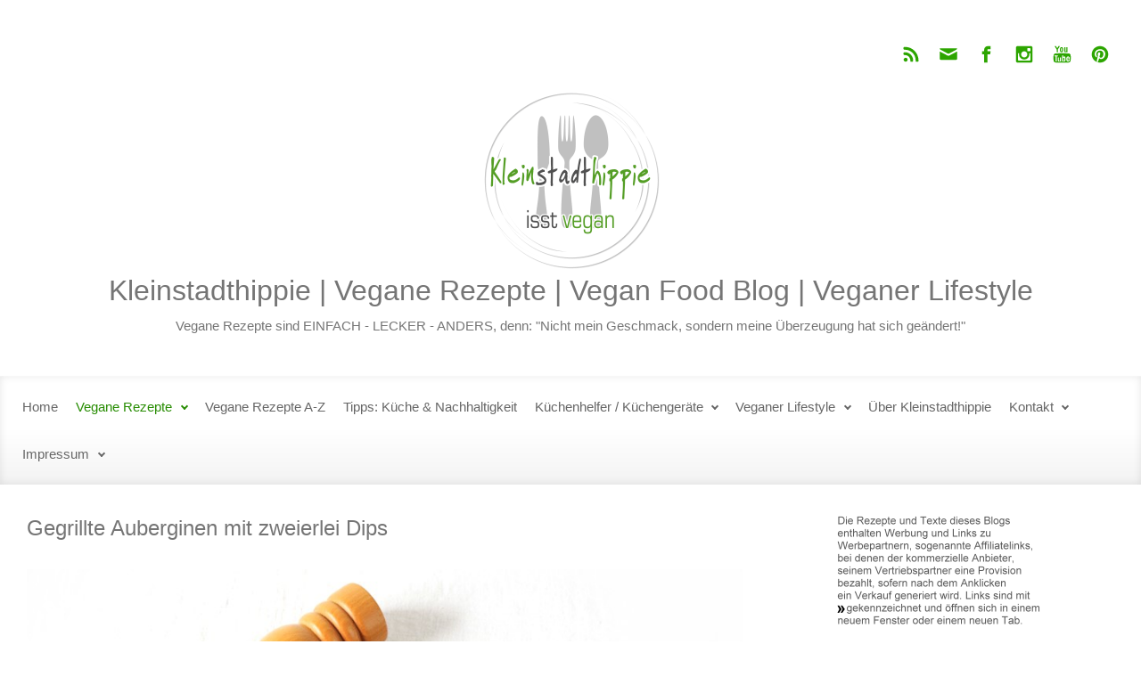

--- FILE ---
content_type: text/html; charset=UTF-8
request_url: https://kleinstadthippie.de/gegrillte-auberginen-mit-zweierlei-dips
body_size: 27468
content:

    <!DOCTYPE html>
<html itemscope="itemscope" itemtype="http://schema.org/WebPage"lang="de">
    <head>
        <meta charset="UTF-8"/>
        <meta name="viewport" content="width=device-width, initial-scale=1.0"/>
        <meta http-equiv="X-UA-Compatible" content="IE=edge"/>
		
	  <meta name='robots' content='index, follow, max-image-preview:large, max-snippet:-1, max-video-preview:-1' />

	<!-- This site is optimized with the Yoast SEO plugin v20.2.1 - https://yoast.com/wordpress/plugins/seo/ -->
	<title>Gegrillte Auberginen mit zweierlei Dips - Rezepte von Kleinstadthippie</title>
	<meta name="description" content="Gegrillte Auberginen mit zweierlei Dips (Tomatendip und Sauerrahmdip) ein leichtes Abendessen, als Antipasti und als Beilage beim Grillen." />
	<link rel="canonical" href="https://kleinstadthippie.de/gegrillte-auberginen-mit-zweierlei-dips" />
	<meta property="og:locale" content="de_DE" />
	<meta property="og:type" content="article" />
	<meta property="og:title" content="Gegrillte Auberginen mit zweierlei Dips - Rezepte von Kleinstadthippie" />
	<meta property="og:description" content="Gegrillte Auberginen mit zweierlei Dips (Tomatendip und Sauerrahm) könnt ihr als leichtes Abendessen, als Antipasti und als Beilage beim Grillen genießen." />
	<meta property="og:url" content="https://kleinstadthippie.de/gegrillte-auberginen-mit-zweierlei-dips" />
	<meta property="og:site_name" content="Kleinstadthippie | Vegane Rezepte | Vegan Food Blog | Veganer Lifestyle" />
	<meta property="article:publisher" content="https://www.facebook.com/kleinstadthippie/" />
	<meta property="article:author" content="https://www.facebook.com/kleinstadthippie" />
	<meta property="article:published_time" content="2018-08-25T18:56:34+00:00" />
	<meta property="article:modified_time" content="2021-02-23T08:00:36+00:00" />
	<meta property="og:image" content="https://kleinstadthippie.de/wp-content/uploads/2018/08/auberginen-mit-zweierlei-dips-5-407x610.jpg" />
	<meta name="author" content="Barbara" />
	<meta name="twitter:card" content="summary_large_image" />
	<meta name="twitter:title" content="Gegrillte Auberginen mit zweierlei Dips - Rezepte von Kleinstadthippie" />
	<meta name="twitter:description" content="Gegrillte Auberginen mit zweierlei Dips (Tomatendip und Sauerrahm) könnt ihr als leichtes Abendessen, als Antipasti und als Beilage beim Grillen genießen." />
	<meta name="twitter:creator" content="@VegiHippie" />
	<meta name="twitter:site" content="@VegiHippie" />
	<meta name="twitter:label1" content="Verfasst von" />
	<meta name="twitter:data1" content="Barbara" />
	<meta name="twitter:label2" content="Geschätzte Lesezeit" />
	<meta name="twitter:data2" content="3 Minuten" />
	<script type="application/ld+json" class="yoast-schema-graph">{"@context":"https://schema.org","@graph":[{"@type":"Article","@id":"https://kleinstadthippie.de/gegrillte-auberginen-mit-zweierlei-dips#article","isPartOf":{"@id":"https://kleinstadthippie.de/gegrillte-auberginen-mit-zweierlei-dips"},"author":{"name":"Barbara","@id":"https://kleinstadthippie.de/#/schema/person/8050f2addec7dc89252c9129e5778cf6"},"headline":"Gegrillte Auberginen mit zweierlei Dips","datePublished":"2018-08-25T18:56:34+00:00","dateModified":"2021-02-23T08:00:36+00:00","mainEntityOfPage":{"@id":"https://kleinstadthippie.de/gegrillte-auberginen-mit-zweierlei-dips"},"wordCount":332,"commentCount":0,"publisher":{"@id":"https://kleinstadthippie.de/#organization"},"image":{"@id":"https://kleinstadthippie.de/gegrillte-auberginen-mit-zweierlei-dips#primaryimage"},"thumbnailUrl":"https://kleinstadthippie.de/wp-content/uploads/2018/08/auberginen-mit-zweierlei-dips.jpg","keywords":["Antipasti","Auberginen gegrillt","Gegrillte Auberginen","Sauerrahmdip mit Minzblättchen","Tomatendip","vegan Grillen","vegane Rezepte","veganer Sauerrahm"],"articleSection":["Antipasti / Mezze / Tapas","Aufstriche, Dips und Soßen","Grillen","Hauptgerichte","Vegane Rezepte"],"inLanguage":"de","potentialAction":[{"@type":"CommentAction","name":"Comment","target":["https://kleinstadthippie.de/gegrillte-auberginen-mit-zweierlei-dips#respond"]}]},{"@type":"WebPage","@id":"https://kleinstadthippie.de/gegrillte-auberginen-mit-zweierlei-dips","url":"https://kleinstadthippie.de/gegrillte-auberginen-mit-zweierlei-dips","name":"Gegrillte Auberginen mit zweierlei Dips - Rezepte von Kleinstadthippie","isPartOf":{"@id":"https://kleinstadthippie.de/#website"},"primaryImageOfPage":{"@id":"https://kleinstadthippie.de/gegrillte-auberginen-mit-zweierlei-dips#primaryimage"},"image":{"@id":"https://kleinstadthippie.de/gegrillte-auberginen-mit-zweierlei-dips#primaryimage"},"thumbnailUrl":"https://kleinstadthippie.de/wp-content/uploads/2018/08/auberginen-mit-zweierlei-dips.jpg","datePublished":"2018-08-25T18:56:34+00:00","dateModified":"2021-02-23T08:00:36+00:00","description":"Gegrillte Auberginen mit zweierlei Dips (Tomatendip und Sauerrahmdip) ein leichtes Abendessen, als Antipasti und als Beilage beim Grillen.","breadcrumb":{"@id":"https://kleinstadthippie.de/gegrillte-auberginen-mit-zweierlei-dips#breadcrumb"},"inLanguage":"de","potentialAction":[{"@type":"ReadAction","target":["https://kleinstadthippie.de/gegrillte-auberginen-mit-zweierlei-dips"]}]},{"@type":"ImageObject","inLanguage":"de","@id":"https://kleinstadthippie.de/gegrillte-auberginen-mit-zweierlei-dips#primaryimage","url":"https://kleinstadthippie.de/wp-content/uploads/2018/08/auberginen-mit-zweierlei-dips.jpg","contentUrl":"https://kleinstadthippie.de/wp-content/uploads/2018/08/auberginen-mit-zweierlei-dips.jpg","width":915,"height":610,"caption":"Gegrillte Auberginen mit zweierlei Dips"},{"@type":"BreadcrumbList","@id":"https://kleinstadthippie.de/gegrillte-auberginen-mit-zweierlei-dips#breadcrumb","itemListElement":[{"@type":"ListItem","position":1,"name":"Home","item":"https://kleinstadthippie.de/"},{"@type":"ListItem","position":2,"name":"Gegrillte Auberginen mit zweierlei Dips"}]},{"@type":"WebSite","@id":"https://kleinstadthippie.de/#website","url":"https://kleinstadthippie.de/","name":"Kleinstadthippie | Vegane Rezepte | Vegan Food Blog | Veganer Lifestyle","description":"Vegane Rezepte sind EINFACH - LECKER - ANDERS, denn: &quot;Nicht mein Geschmack, sondern meine Überzeugung hat sich geändert!&quot;","publisher":{"@id":"https://kleinstadthippie.de/#organization"},"potentialAction":[{"@type":"SearchAction","target":{"@type":"EntryPoint","urlTemplate":"https://kleinstadthippie.de/?s={search_term_string}"},"query-input":"required name=search_term_string"}],"inLanguage":"de"},{"@type":"Organization","@id":"https://kleinstadthippie.de/#organization","name":"Kleinstadthippie - vegane Rezepte - Webdesign Unterberger","url":"https://kleinstadthippie.de/","logo":{"@type":"ImageObject","inLanguage":"de","@id":"https://kleinstadthippie.de/#/schema/logo/image/","url":"https://kleinstadthippie.de/wp-content/uploads/2015/05/logo-rund-blog.gif","contentUrl":"https://kleinstadthippie.de/wp-content/uploads/2015/05/logo-rund-blog.gif","width":200,"height":204,"caption":"Kleinstadthippie - vegane Rezepte - Webdesign Unterberger"},"image":{"@id":"https://kleinstadthippie.de/#/schema/logo/image/"},"sameAs":["https://www.facebook.com/kleinstadthippie/","https://twitter.com/VegiHippie","https://www.instagram.com/kleinstadthippie.de/","https://www.pinterest.de/Kleinstadthippie/"]},{"@type":"Person","@id":"https://kleinstadthippie.de/#/schema/person/8050f2addec7dc89252c9129e5778cf6","name":"Barbara","image":{"@type":"ImageObject","inLanguage":"de","@id":"https://kleinstadthippie.de/#/schema/person/image/","url":"https://secure.gravatar.com/avatar/21981050290e0fb74e5c6b653702bf5e?s=96&d=mm&r=g","contentUrl":"https://secure.gravatar.com/avatar/21981050290e0fb74e5c6b653702bf5e?s=96&d=mm&r=g","caption":"Barbara"},"description":"https://kleinstadthippie.de/vegan-blog-kleinstadthippie","sameAs":["https://kleinstadthippie.de","https://www.facebook.com/kleinstadthippie","https://twitter.com/VegiHippie"],"url":"https://kleinstadthippie.de/author/barbara"}]}</script>
	<!-- / Yoast SEO plugin. -->


<link rel='dns-prefetch' href='//v0.wordpress.com' />
<link rel="alternate" type="application/rss+xml" title="Kleinstadthippie | Vegane Rezepte | Vegan Food Blog | Veganer Lifestyle &raquo; Feed" href="https://kleinstadthippie.de/feed" />
<link rel="alternate" type="application/rss+xml" title="Kleinstadthippie | Vegane Rezepte | Vegan Food Blog | Veganer Lifestyle &raquo; Kommentar-Feed" href="https://kleinstadthippie.de/comments/feed" />
<link rel="alternate" type="application/rss+xml" title="Kleinstadthippie | Vegane Rezepte | Vegan Food Blog | Veganer Lifestyle &raquo; Gegrillte Auberginen mit zweierlei Dips-Kommentar-Feed" href="https://kleinstadthippie.de/gegrillte-auberginen-mit-zweierlei-dips/feed" />
		<!-- This site uses the Google Analytics by MonsterInsights plugin v9.11.0 - Using Analytics tracking - https://www.monsterinsights.com/ -->
							<script src="//www.googletagmanager.com/gtag/js?id=G-LW70ZRV13H"  data-cfasync="false" data-wpfc-render="false" type="text/javascript" async></script>
			<script data-cfasync="false" data-wpfc-render="false" type="text/javascript">
				var mi_version = '9.11.0';
				var mi_track_user = true;
				var mi_no_track_reason = '';
								var MonsterInsightsDefaultLocations = {"page_location":"https:\/\/kleinstadthippie.de\/gegrillte-auberginen-mit-zweierlei-dips\/"};
								if ( typeof MonsterInsightsPrivacyGuardFilter === 'function' ) {
					var MonsterInsightsLocations = (typeof MonsterInsightsExcludeQuery === 'object') ? MonsterInsightsPrivacyGuardFilter( MonsterInsightsExcludeQuery ) : MonsterInsightsPrivacyGuardFilter( MonsterInsightsDefaultLocations );
				} else {
					var MonsterInsightsLocations = (typeof MonsterInsightsExcludeQuery === 'object') ? MonsterInsightsExcludeQuery : MonsterInsightsDefaultLocations;
				}

								var disableStrs = [
										'ga-disable-G-LW70ZRV13H',
									];

				/* Function to detect opted out users */
				function __gtagTrackerIsOptedOut() {
					for (var index = 0; index < disableStrs.length; index++) {
						if (document.cookie.indexOf(disableStrs[index] + '=true') > -1) {
							return true;
						}
					}

					return false;
				}

				/* Disable tracking if the opt-out cookie exists. */
				if (__gtagTrackerIsOptedOut()) {
					for (var index = 0; index < disableStrs.length; index++) {
						window[disableStrs[index]] = true;
					}
				}

				/* Opt-out function */
				function __gtagTrackerOptout() {
					for (var index = 0; index < disableStrs.length; index++) {
						document.cookie = disableStrs[index] + '=true; expires=Thu, 31 Dec 2099 23:59:59 UTC; path=/';
						window[disableStrs[index]] = true;
					}
				}

				if ('undefined' === typeof gaOptout) {
					function gaOptout() {
						__gtagTrackerOptout();
					}
				}
								window.dataLayer = window.dataLayer || [];

				window.MonsterInsightsDualTracker = {
					helpers: {},
					trackers: {},
				};
				if (mi_track_user) {
					function __gtagDataLayer() {
						dataLayer.push(arguments);
					}

					function __gtagTracker(type, name, parameters) {
						if (!parameters) {
							parameters = {};
						}

						if (parameters.send_to) {
							__gtagDataLayer.apply(null, arguments);
							return;
						}

						if (type === 'event') {
														parameters.send_to = monsterinsights_frontend.v4_id;
							var hookName = name;
							if (typeof parameters['event_category'] !== 'undefined') {
								hookName = parameters['event_category'] + ':' + name;
							}

							if (typeof MonsterInsightsDualTracker.trackers[hookName] !== 'undefined') {
								MonsterInsightsDualTracker.trackers[hookName](parameters);
							} else {
								__gtagDataLayer('event', name, parameters);
							}
							
						} else {
							__gtagDataLayer.apply(null, arguments);
						}
					}

					__gtagTracker('js', new Date());
					__gtagTracker('set', {
						'developer_id.dZGIzZG': true,
											});
					if ( MonsterInsightsLocations.page_location ) {
						__gtagTracker('set', MonsterInsightsLocations);
					}
										__gtagTracker('config', 'G-LW70ZRV13H', {"forceSSL":"true"} );
										window.gtag = __gtagTracker;										(function () {
						/* https://developers.google.com/analytics/devguides/collection/analyticsjs/ */
						/* ga and __gaTracker compatibility shim. */
						var noopfn = function () {
							return null;
						};
						var newtracker = function () {
							return new Tracker();
						};
						var Tracker = function () {
							return null;
						};
						var p = Tracker.prototype;
						p.get = noopfn;
						p.set = noopfn;
						p.send = function () {
							var args = Array.prototype.slice.call(arguments);
							args.unshift('send');
							__gaTracker.apply(null, args);
						};
						var __gaTracker = function () {
							var len = arguments.length;
							if (len === 0) {
								return;
							}
							var f = arguments[len - 1];
							if (typeof f !== 'object' || f === null || typeof f.hitCallback !== 'function') {
								if ('send' === arguments[0]) {
									var hitConverted, hitObject = false, action;
									if ('event' === arguments[1]) {
										if ('undefined' !== typeof arguments[3]) {
											hitObject = {
												'eventAction': arguments[3],
												'eventCategory': arguments[2],
												'eventLabel': arguments[4],
												'value': arguments[5] ? arguments[5] : 1,
											}
										}
									}
									if ('pageview' === arguments[1]) {
										if ('undefined' !== typeof arguments[2]) {
											hitObject = {
												'eventAction': 'page_view',
												'page_path': arguments[2],
											}
										}
									}
									if (typeof arguments[2] === 'object') {
										hitObject = arguments[2];
									}
									if (typeof arguments[5] === 'object') {
										Object.assign(hitObject, arguments[5]);
									}
									if ('undefined' !== typeof arguments[1].hitType) {
										hitObject = arguments[1];
										if ('pageview' === hitObject.hitType) {
											hitObject.eventAction = 'page_view';
										}
									}
									if (hitObject) {
										action = 'timing' === arguments[1].hitType ? 'timing_complete' : hitObject.eventAction;
										hitConverted = mapArgs(hitObject);
										__gtagTracker('event', action, hitConverted);
									}
								}
								return;
							}

							function mapArgs(args) {
								var arg, hit = {};
								var gaMap = {
									'eventCategory': 'event_category',
									'eventAction': 'event_action',
									'eventLabel': 'event_label',
									'eventValue': 'event_value',
									'nonInteraction': 'non_interaction',
									'timingCategory': 'event_category',
									'timingVar': 'name',
									'timingValue': 'value',
									'timingLabel': 'event_label',
									'page': 'page_path',
									'location': 'page_location',
									'title': 'page_title',
									'referrer' : 'page_referrer',
								};
								for (arg in args) {
																		if (!(!args.hasOwnProperty(arg) || !gaMap.hasOwnProperty(arg))) {
										hit[gaMap[arg]] = args[arg];
									} else {
										hit[arg] = args[arg];
									}
								}
								return hit;
							}

							try {
								f.hitCallback();
							} catch (ex) {
							}
						};
						__gaTracker.create = newtracker;
						__gaTracker.getByName = newtracker;
						__gaTracker.getAll = function () {
							return [];
						};
						__gaTracker.remove = noopfn;
						__gaTracker.loaded = true;
						window['__gaTracker'] = __gaTracker;
					})();
									} else {
										console.log("");
					(function () {
						function __gtagTracker() {
							return null;
						}

						window['__gtagTracker'] = __gtagTracker;
						window['gtag'] = __gtagTracker;
					})();
									}
			</script>
							<!-- / Google Analytics by MonsterInsights -->
		<script type="text/javascript">
window._wpemojiSettings = {"baseUrl":"https:\/\/s.w.org\/images\/core\/emoji\/14.0.0\/72x72\/","ext":".png","svgUrl":"https:\/\/s.w.org\/images\/core\/emoji\/14.0.0\/svg\/","svgExt":".svg","source":{"concatemoji":"https:\/\/kleinstadthippie.de\/wp-includes\/js\/wp-emoji-release.min.js"}};
/*! This file is auto-generated */
!function(e,a,t){var n,r,o,i=a.createElement("canvas"),p=i.getContext&&i.getContext("2d");function s(e,t){var a=String.fromCharCode,e=(p.clearRect(0,0,i.width,i.height),p.fillText(a.apply(this,e),0,0),i.toDataURL());return p.clearRect(0,0,i.width,i.height),p.fillText(a.apply(this,t),0,0),e===i.toDataURL()}function c(e){var t=a.createElement("script");t.src=e,t.defer=t.type="text/javascript",a.getElementsByTagName("head")[0].appendChild(t)}for(o=Array("flag","emoji"),t.supports={everything:!0,everythingExceptFlag:!0},r=0;r<o.length;r++)t.supports[o[r]]=function(e){if(p&&p.fillText)switch(p.textBaseline="top",p.font="600 32px Arial",e){case"flag":return s([127987,65039,8205,9895,65039],[127987,65039,8203,9895,65039])?!1:!s([55356,56826,55356,56819],[55356,56826,8203,55356,56819])&&!s([55356,57332,56128,56423,56128,56418,56128,56421,56128,56430,56128,56423,56128,56447],[55356,57332,8203,56128,56423,8203,56128,56418,8203,56128,56421,8203,56128,56430,8203,56128,56423,8203,56128,56447]);case"emoji":return!s([129777,127995,8205,129778,127999],[129777,127995,8203,129778,127999])}return!1}(o[r]),t.supports.everything=t.supports.everything&&t.supports[o[r]],"flag"!==o[r]&&(t.supports.everythingExceptFlag=t.supports.everythingExceptFlag&&t.supports[o[r]]);t.supports.everythingExceptFlag=t.supports.everythingExceptFlag&&!t.supports.flag,t.DOMReady=!1,t.readyCallback=function(){t.DOMReady=!0},t.supports.everything||(n=function(){t.readyCallback()},a.addEventListener?(a.addEventListener("DOMContentLoaded",n,!1),e.addEventListener("load",n,!1)):(e.attachEvent("onload",n),a.attachEvent("onreadystatechange",function(){"complete"===a.readyState&&t.readyCallback()})),(e=t.source||{}).concatemoji?c(e.concatemoji):e.wpemoji&&e.twemoji&&(c(e.twemoji),c(e.wpemoji)))}(window,document,window._wpemojiSettings);
</script>
<style type="text/css">
img.wp-smiley,
img.emoji {
	display: inline !important;
	border: none !important;
	box-shadow: none !important;
	height: 1em !important;
	width: 1em !important;
	margin: 0 0.07em !important;
	vertical-align: -0.1em !important;
	background: none !important;
	padding: 0 !important;
}
</style>
	<link rel='stylesheet' id='wp-block-library-css' href='https://kleinstadthippie.de/wp-includes/css/dist/block-library/style.min.css' type='text/css' media='all' />
<style id='wp-block-library-inline-css' type='text/css'>
.has-text-align-justify{text-align:justify;}
</style>
<link rel='stylesheet' id='mediaelement-css' href='https://kleinstadthippie.de/wp-includes/js/mediaelement/mediaelementplayer-legacy.min.css' type='text/css' media='all' />
<link rel='stylesheet' id='wp-mediaelement-css' href='https://kleinstadthippie.de/wp-includes/js/mediaelement/wp-mediaelement.min.css' type='text/css' media='all' />
<link rel='stylesheet' id='classic-theme-styles-css' href='https://kleinstadthippie.de/wp-includes/css/classic-themes.min.css' type='text/css' media='all' />
<style id='global-styles-inline-css' type='text/css'>
body{--wp--preset--color--black: #000000;--wp--preset--color--cyan-bluish-gray: #abb8c3;--wp--preset--color--white: #ffffff;--wp--preset--color--pale-pink: #f78da7;--wp--preset--color--vivid-red: #cf2e2e;--wp--preset--color--luminous-vivid-orange: #ff6900;--wp--preset--color--luminous-vivid-amber: #fcb900;--wp--preset--color--light-green-cyan: #7bdcb5;--wp--preset--color--vivid-green-cyan: #00d084;--wp--preset--color--pale-cyan-blue: #8ed1fc;--wp--preset--color--vivid-cyan-blue: #0693e3;--wp--preset--color--vivid-purple: #9b51e0;--wp--preset--gradient--vivid-cyan-blue-to-vivid-purple: linear-gradient(135deg,rgba(6,147,227,1) 0%,rgb(155,81,224) 100%);--wp--preset--gradient--light-green-cyan-to-vivid-green-cyan: linear-gradient(135deg,rgb(122,220,180) 0%,rgb(0,208,130) 100%);--wp--preset--gradient--luminous-vivid-amber-to-luminous-vivid-orange: linear-gradient(135deg,rgba(252,185,0,1) 0%,rgba(255,105,0,1) 100%);--wp--preset--gradient--luminous-vivid-orange-to-vivid-red: linear-gradient(135deg,rgba(255,105,0,1) 0%,rgb(207,46,46) 100%);--wp--preset--gradient--very-light-gray-to-cyan-bluish-gray: linear-gradient(135deg,rgb(238,238,238) 0%,rgb(169,184,195) 100%);--wp--preset--gradient--cool-to-warm-spectrum: linear-gradient(135deg,rgb(74,234,220) 0%,rgb(151,120,209) 20%,rgb(207,42,186) 40%,rgb(238,44,130) 60%,rgb(251,105,98) 80%,rgb(254,248,76) 100%);--wp--preset--gradient--blush-light-purple: linear-gradient(135deg,rgb(255,206,236) 0%,rgb(152,150,240) 100%);--wp--preset--gradient--blush-bordeaux: linear-gradient(135deg,rgb(254,205,165) 0%,rgb(254,45,45) 50%,rgb(107,0,62) 100%);--wp--preset--gradient--luminous-dusk: linear-gradient(135deg,rgb(255,203,112) 0%,rgb(199,81,192) 50%,rgb(65,88,208) 100%);--wp--preset--gradient--pale-ocean: linear-gradient(135deg,rgb(255,245,203) 0%,rgb(182,227,212) 50%,rgb(51,167,181) 100%);--wp--preset--gradient--electric-grass: linear-gradient(135deg,rgb(202,248,128) 0%,rgb(113,206,126) 100%);--wp--preset--gradient--midnight: linear-gradient(135deg,rgb(2,3,129) 0%,rgb(40,116,252) 100%);--wp--preset--duotone--dark-grayscale: url('#wp-duotone-dark-grayscale');--wp--preset--duotone--grayscale: url('#wp-duotone-grayscale');--wp--preset--duotone--purple-yellow: url('#wp-duotone-purple-yellow');--wp--preset--duotone--blue-red: url('#wp-duotone-blue-red');--wp--preset--duotone--midnight: url('#wp-duotone-midnight');--wp--preset--duotone--magenta-yellow: url('#wp-duotone-magenta-yellow');--wp--preset--duotone--purple-green: url('#wp-duotone-purple-green');--wp--preset--duotone--blue-orange: url('#wp-duotone-blue-orange');--wp--preset--font-size--small: 13px;--wp--preset--font-size--medium: 20px;--wp--preset--font-size--large: 36px;--wp--preset--font-size--x-large: 42px;--wp--preset--spacing--20: 0.44rem;--wp--preset--spacing--30: 0.67rem;--wp--preset--spacing--40: 1rem;--wp--preset--spacing--50: 1.5rem;--wp--preset--spacing--60: 2.25rem;--wp--preset--spacing--70: 3.38rem;--wp--preset--spacing--80: 5.06rem;}:where(.is-layout-flex){gap: 0.5em;}body .is-layout-flow > .alignleft{float: left;margin-inline-start: 0;margin-inline-end: 2em;}body .is-layout-flow > .alignright{float: right;margin-inline-start: 2em;margin-inline-end: 0;}body .is-layout-flow > .aligncenter{margin-left: auto !important;margin-right: auto !important;}body .is-layout-constrained > .alignleft{float: left;margin-inline-start: 0;margin-inline-end: 2em;}body .is-layout-constrained > .alignright{float: right;margin-inline-start: 2em;margin-inline-end: 0;}body .is-layout-constrained > .aligncenter{margin-left: auto !important;margin-right: auto !important;}body .is-layout-constrained > :where(:not(.alignleft):not(.alignright):not(.alignfull)){max-width: var(--wp--style--global--content-size);margin-left: auto !important;margin-right: auto !important;}body .is-layout-constrained > .alignwide{max-width: var(--wp--style--global--wide-size);}body .is-layout-flex{display: flex;}body .is-layout-flex{flex-wrap: wrap;align-items: center;}body .is-layout-flex > *{margin: 0;}:where(.wp-block-columns.is-layout-flex){gap: 2em;}.has-black-color{color: var(--wp--preset--color--black) !important;}.has-cyan-bluish-gray-color{color: var(--wp--preset--color--cyan-bluish-gray) !important;}.has-white-color{color: var(--wp--preset--color--white) !important;}.has-pale-pink-color{color: var(--wp--preset--color--pale-pink) !important;}.has-vivid-red-color{color: var(--wp--preset--color--vivid-red) !important;}.has-luminous-vivid-orange-color{color: var(--wp--preset--color--luminous-vivid-orange) !important;}.has-luminous-vivid-amber-color{color: var(--wp--preset--color--luminous-vivid-amber) !important;}.has-light-green-cyan-color{color: var(--wp--preset--color--light-green-cyan) !important;}.has-vivid-green-cyan-color{color: var(--wp--preset--color--vivid-green-cyan) !important;}.has-pale-cyan-blue-color{color: var(--wp--preset--color--pale-cyan-blue) !important;}.has-vivid-cyan-blue-color{color: var(--wp--preset--color--vivid-cyan-blue) !important;}.has-vivid-purple-color{color: var(--wp--preset--color--vivid-purple) !important;}.has-black-background-color{background-color: var(--wp--preset--color--black) !important;}.has-cyan-bluish-gray-background-color{background-color: var(--wp--preset--color--cyan-bluish-gray) !important;}.has-white-background-color{background-color: var(--wp--preset--color--white) !important;}.has-pale-pink-background-color{background-color: var(--wp--preset--color--pale-pink) !important;}.has-vivid-red-background-color{background-color: var(--wp--preset--color--vivid-red) !important;}.has-luminous-vivid-orange-background-color{background-color: var(--wp--preset--color--luminous-vivid-orange) !important;}.has-luminous-vivid-amber-background-color{background-color: var(--wp--preset--color--luminous-vivid-amber) !important;}.has-light-green-cyan-background-color{background-color: var(--wp--preset--color--light-green-cyan) !important;}.has-vivid-green-cyan-background-color{background-color: var(--wp--preset--color--vivid-green-cyan) !important;}.has-pale-cyan-blue-background-color{background-color: var(--wp--preset--color--pale-cyan-blue) !important;}.has-vivid-cyan-blue-background-color{background-color: var(--wp--preset--color--vivid-cyan-blue) !important;}.has-vivid-purple-background-color{background-color: var(--wp--preset--color--vivid-purple) !important;}.has-black-border-color{border-color: var(--wp--preset--color--black) !important;}.has-cyan-bluish-gray-border-color{border-color: var(--wp--preset--color--cyan-bluish-gray) !important;}.has-white-border-color{border-color: var(--wp--preset--color--white) !important;}.has-pale-pink-border-color{border-color: var(--wp--preset--color--pale-pink) !important;}.has-vivid-red-border-color{border-color: var(--wp--preset--color--vivid-red) !important;}.has-luminous-vivid-orange-border-color{border-color: var(--wp--preset--color--luminous-vivid-orange) !important;}.has-luminous-vivid-amber-border-color{border-color: var(--wp--preset--color--luminous-vivid-amber) !important;}.has-light-green-cyan-border-color{border-color: var(--wp--preset--color--light-green-cyan) !important;}.has-vivid-green-cyan-border-color{border-color: var(--wp--preset--color--vivid-green-cyan) !important;}.has-pale-cyan-blue-border-color{border-color: var(--wp--preset--color--pale-cyan-blue) !important;}.has-vivid-cyan-blue-border-color{border-color: var(--wp--preset--color--vivid-cyan-blue) !important;}.has-vivid-purple-border-color{border-color: var(--wp--preset--color--vivid-purple) !important;}.has-vivid-cyan-blue-to-vivid-purple-gradient-background{background: var(--wp--preset--gradient--vivid-cyan-blue-to-vivid-purple) !important;}.has-light-green-cyan-to-vivid-green-cyan-gradient-background{background: var(--wp--preset--gradient--light-green-cyan-to-vivid-green-cyan) !important;}.has-luminous-vivid-amber-to-luminous-vivid-orange-gradient-background{background: var(--wp--preset--gradient--luminous-vivid-amber-to-luminous-vivid-orange) !important;}.has-luminous-vivid-orange-to-vivid-red-gradient-background{background: var(--wp--preset--gradient--luminous-vivid-orange-to-vivid-red) !important;}.has-very-light-gray-to-cyan-bluish-gray-gradient-background{background: var(--wp--preset--gradient--very-light-gray-to-cyan-bluish-gray) !important;}.has-cool-to-warm-spectrum-gradient-background{background: var(--wp--preset--gradient--cool-to-warm-spectrum) !important;}.has-blush-light-purple-gradient-background{background: var(--wp--preset--gradient--blush-light-purple) !important;}.has-blush-bordeaux-gradient-background{background: var(--wp--preset--gradient--blush-bordeaux) !important;}.has-luminous-dusk-gradient-background{background: var(--wp--preset--gradient--luminous-dusk) !important;}.has-pale-ocean-gradient-background{background: var(--wp--preset--gradient--pale-ocean) !important;}.has-electric-grass-gradient-background{background: var(--wp--preset--gradient--electric-grass) !important;}.has-midnight-gradient-background{background: var(--wp--preset--gradient--midnight) !important;}.has-small-font-size{font-size: var(--wp--preset--font-size--small) !important;}.has-medium-font-size{font-size: var(--wp--preset--font-size--medium) !important;}.has-large-font-size{font-size: var(--wp--preset--font-size--large) !important;}.has-x-large-font-size{font-size: var(--wp--preset--font-size--x-large) !important;}
.wp-block-navigation a:where(:not(.wp-element-button)){color: inherit;}
:where(.wp-block-columns.is-layout-flex){gap: 2em;}
.wp-block-pullquote{font-size: 1.5em;line-height: 1.6;}
</style>
<link rel='stylesheet' id='contact-form-7-css' href='https://kleinstadthippie.de/wp-content/plugins/contact-form-7/includes/css/styles.css' type='text/css' media='all' />
<link rel='stylesheet' id='wp-lightbox-2.min.css-css' href='https://kleinstadthippie.de/wp-content/plugins/wp-lightbox-2/styles/lightbox.min.css' type='text/css' media='all' />
<link rel='stylesheet' id='evolve-bootstrap-css' href='https://kleinstadthippie.de/wp-content/themes/evolve/assets/css/bootstrap.min.css' type='text/css' media='all' />
<link rel='stylesheet' id='evolve-fw-css' href='https://kleinstadthippie.de/wp-content/themes/evolve/assets/css/fw-all.min.css' type='text/css' media='all' />
<link rel='stylesheet' id='evolve-style-css' href='https://kleinstadthippie.de/wp-content/themes/evolve/style.css' type='text/css' media='all' />
<style id='evolve-style-inline-css' type='text/css'>
 .navbar-nav .nav-link:focus, .navbar-nav .nav-link:hover, .navbar-nav .active > .nav-link, .navbar-nav .nav-link.active, .navbar-nav .nav-link.show, .navbar-nav .show > .nav-link, .navbar-nav li.menu-item.current-menu-item > a, .navbar-nav li.menu-item.current-menu-parent > a, .navbar-nav li.menu-item.current-menu-ancestor > a, .navbar-nav li a:hover, .navbar-nav li:hover > a, .navbar-nav li:hover, .social-media-links a:hover { color: #278c02; } .thumbnail-post:hover img { -webkit-transform: scale(1.1,1.1); -ms-transform: scale(1.1,1.1); transform: scale(1.1,1.1); } .thumbnail-post:hover .mask { opacity: 1; } .thumbnail-post:hover .icon { opacity: 1; top: 50%; margin-top: -25px; } #wrapper { margin: 0; width: 100%; } .content { background-color: #ffffff; } .content { padding-top: 35px; padding-bottom: 0px; } .navbar-nav .dropdown-menu { background-color: #ffffff; } .navbar-nav .dropdown-item:focus, .navbar-nav .dropdown-item:hover { background: none; } .menu-header, .sticky-header { background-color: #ffffff; background: -webkit-gradient(linear, left top, left bottom, color-stop(50%, #ffffff ), to( #f3f3f3 )); background: -o-linear-gradient(top, ##ffffff 50%, #f3f3f3 100%); background: linear-gradient(to bottom, #ffffff 50%, #f3f3f3 100%); border-color: #f3f3f3; -webkit-box-shadow: 0 1px 0 rgba(255, 255, 255, .2) inset, 0 0 2px rgba(255, 255, 255, .2) inset, 0 0 10px rgba(0, 0, 0, .1) inset, 0 1px 2px rgba(0, 0, 0, .1); box-shadow: 0 1px 0 rgba(255, 255, 255, .2) inset, 0 0 2px rgba(255, 255, 255, .2) inset, 0 0 10px rgba(0, 0, 0, .1) inset, 0 1px 2px rgba(0, 0, 0, .1); text-shadow: 0 1px 0 rgba(255, 255, 255, .8); } .header-v1 .header-search .form-control:focus, .sticky-header .header-search .form-control:focus { background-color: #f3f3f3; } .footer { background: #ffffff; } .header-pattern { background-color: #ffffff; } .header-search .form-control, .header-search .form-control:focus, .header-search .form-control::placeholder { color: #666666; } body { font-size: 1rem; font-family: -apple-system, BlinkMacSystemFont, "Segoe UI", Roboto, Oxygen-Sans, Ubuntu, Cantarell, "Helvetica Neue", sans-serif; font-style: normal; font-weight: 400; color: #444444; } #website-title, #website-title a { font-size: 32px; font-family: -apple-system, BlinkMacSystemFont, "Segoe UI", Roboto, Oxygen-Sans, Ubuntu, Cantarell, "Helvetica Neue", sans-serif; font-style: normal; font-weight: 400; color: #757575; } #tagline { font-size: 15px; font-family: -apple-system, BlinkMacSystemFont, "Segoe UI", Roboto, Oxygen-Sans, Ubuntu, Cantarell, "Helvetica Neue", sans-serif; font-style: normal; color: #757575; } .post-title, .post-title a, .blog-title { font-size: 24px; font-family: -apple-system, BlinkMacSystemFont, "Segoe UI", Roboto, Oxygen-Sans, Ubuntu, Cantarell, "Helvetica Neue", sans-serif; font-style: normal; font-weight: 400; color: #757575; } .post-content { font-size: 16px; font-family: -apple-system, BlinkMacSystemFont, "Segoe UI", Roboto, Oxygen-Sans, Ubuntu, Cantarell, "Helvetica Neue", sans-serif; font-style: normal; font-weight: 400; color: #474747; } body{ color:#474747; } #sticky-title { font-size: 25px; font-family: -apple-system, BlinkMacSystemFont, "Segoe UI", Roboto, Oxygen-Sans, Ubuntu, Cantarell, "Helvetica Neue", sans-serif; font-style: normal; color: #757575; } .page-nav a, .navbar-nav .nav-link, .navbar-nav .dropdown-item, .navbar-nav .dropdown-menu, .menu-header, .header-wrapper .header-search, .sticky-header, .navbar-toggler { font-size: 15px; font-family: -apple-system, BlinkMacSystemFont, "Segoe UI", Roboto, Oxygen-Sans, Ubuntu, Cantarell, "Helvetica Neue", sans-serif; font-style: normal; font-weight: 400; color: #666666; } .widget-title, .widget-title a.rsswidget { font-size: 16px; font-family: -apple-system, BlinkMacSystemFont, "Segoe UI", Roboto, Oxygen-Sans, Ubuntu, Cantarell, "Helvetica Neue", sans-serif; font-style: normal; font-weight: 400; color: #515151; } .widget-content, .aside, .aside a { font-size: 15px; font-family: -apple-system, BlinkMacSystemFont, "Segoe UI", Roboto, Oxygen-Sans, Ubuntu, Cantarell, "Helvetica Neue", sans-serif; font-style: normal; font-weight: 400; color: #4c4c4c; }.widget-content, .widget-content a, .widget-content .tab-holder .news-list li .post-holder a, .widget-content .tab-holder .news-list li .post-holder .meta{ color:#4c4c4c; } h1 { font-size: 22px; font-family: -apple-system, BlinkMacSystemFont, "Segoe UI", Roboto, Oxygen-Sans, Ubuntu, Cantarell, "Helvetica Neue", sans-serif; font-style: normal; font-weight: 400; color: #757575; } h2 { font-size: 20px; font-family: -apple-system, BlinkMacSystemFont, "Segoe UI", Roboto, Oxygen-Sans, Ubuntu, Cantarell, "Helvetica Neue", sans-serif; font-style: normal; font-weight: 400; color: #757575; } h3 { font-size: 16px; font-family: -apple-system, BlinkMacSystemFont, "Segoe UI", Roboto, Oxygen-Sans, Ubuntu, Cantarell, "Helvetica Neue", sans-serif; font-style: normal; font-weight: 400; color: #757575; } h4 { font-size: 16px; font-family: -apple-system, BlinkMacSystemFont, "Segoe UI", Roboto, Oxygen-Sans, Ubuntu, Cantarell, "Helvetica Neue", sans-serif; font-style: normal; font-weight: 400; color: #474747; } h5 { font-size: 18px; font-family: -apple-system, BlinkMacSystemFont, "Segoe UI", Roboto, Oxygen-Sans, Ubuntu, Cantarell, "Helvetica Neue", sans-serif; font-style: normal; font-weight: 400; color: #474747; } h6 { font-size: 16px; font-family: -apple-system, BlinkMacSystemFont, "Segoe UI", Roboto, Oxygen-Sans, Ubuntu, Cantarell, "Helvetica Neue", sans-serif; font-style: normal; font-weight: 400; color: #474747; } #copyright, #copyright a { font-size: .1rem; font-family: -apple-system, BlinkMacSystemFont, "Segoe UI", Roboto, Oxygen-Sans, Ubuntu, Cantarell, "Helvetica Neue", sans-serif; font-style: normal; font-weight: 400; color: #bfbfbf; } #website-title, #tagline { float: none; margin: 5px auto; } .header-logo-container img { float: none; } #website-title, #tagline, .header-logo-container { display:inline-block; text-align:center; width:100%; } #website-title, #tagline { position: relative; } #backtotop { right: 2rem; } .widget-content { background: none; border: none; -webkit-box-shadow: none; box-shadow: none; } .widget::before { -webkit-box-shadow: none; box-shadow: none; } a, .page-link, .page-link:hover, code, .widget_calendar tbody a, .page-numbers.current { color: #278c02; } .breadcrumb-item:last-child, .breadcrumb-item+.breadcrumb-item::before, .widget a, .post-meta, .post-meta a, .navigation a, .post-content .number-pagination a:link, #wp-calendar td, .no-comment, .comment-meta, .comment-meta a, blockquote, .price del { color: #51a922; } a:hover { color: #3ba016; } .header { padding-top: 40px; padding-bottom: 40px; } .header.container { padding-left: 30px; padding-right: 30px; } .page-nav ul > li, .navbar-nav > li { padding: 0 2px; } .custom-header {	background-image: url(https://kleinstadthippie.de/wp-content/uploads/2015/05/blind.gif); background-position: center top; background-repeat: no-repeat; position: relative; background-size: cover; width: 100%; height: 100%; } .footer { background: url(https://kleinstadthippie.de/wp-content/uploads/2015/05/weiss.jpg) center top no-repeat; border-bottom: 0; background-size: contain; width: 100%; } .social-media-links a { color: #2ca500; } .social-media-links .icon { height: 1.4rem; width: 1.4rem; } .header-block { background-color: #ffffff; background: -o-radial-gradient(circle, #ffffff, #f0f0f0); background: radial-gradient(circle, #ffffff, #f0f0f0); background-image: url(https://kleinstadthippie.de/wp-content/uploads/2015/05/weiss.jpg); background-attachment: fixed; background-position: center center; background-size: cover; background-repeat: no-repeat; } .btn, a.btn, button, .button, .widget .button, input#submit, input[type=submit], .post-content a.btn, .woocommerce .button { background: #f7f7f7; background-image: -webkit-gradient( linear, left bottom, left top, from(#dbdbdb), to(#f7f7f7) ); background-image: -o-linear-gradient( bottom, #dbdbdb, #f7f7f7 ); background-image: linear-gradient( to top, #dbdbdb, #f7f7f7 ); color: #757575; text-shadow: none; box-shadow: none; border-radius: .3em; border: 0px; } .btn:hover, a.btn:hover, button:hover, .button:hover, .widget .button:hover, input#submit:hover, input[type=submit]:hover, .carousel-control-button:hover, .header-wrapper .woocommerce-menu .btn:hover { color: #ffffff; background: #c4c4c4; background-image: -webkit-gradient( linear, left bottom, left top, from( #9c9a9a ), to( #c4c4c4 ) ); background-image: -o-linear-gradient( bottom, #9c9a9a, #c4c4c4 ); background-image: linear-gradient( to top, #9c9a9a, #c4c4c4 ); border: 0px; } input[type=text], input[type=email], input[type=url], input[type=password], input[type=file], input[type=tel], textarea, select, .form-control, .form-control:focus, .select2-container--default .select2-selection--single, a.wpml-ls-item-toggle, .wpml-ls-sub-menu a { background-color: #ffffff; border-color: #e0e0e0; color: #767474; } .custom-checkbox .custom-control-input:checked~.custom-control-label::before, .custom-radio .custom-control-input:checked~.custom-control-label::before, .nav-pills .nav-link.active, .dropdown-item.active, .dropdown-item:active, .woocommerce-store-notice, .comment-author .fn .badge-primary, .widget.woocommerce .count, .woocommerce-review-link, .woocommerce .onsale, .stars a:hover, .stars a.active { background: #666666; } .form-control:focus, .input-text:focus, input[type=text]:focus, input[type=email]:focus, input[type=url]:focus, input[type=password]:focus, input[type=file]:focus, input[type=tel]:focus, textarea:focus, .page-link:focus, select:focus { border-color: transparent; box-shadow: 0 0 .7rem rgba(102, 102, 102, 0.9); } .custom-control-input:focus~.custom-control-label::before { box-shadow: 0 0 0 1px #fff, 0 0 0 0.2rem  rgba(102, 102, 102, 0.25); } .btn.focus, .btn:focus { box-shadow: 0 0 0 0.2rem rgba(102, 102, 102, 0.25); } :focus { outline-color: rgba(102, 102, 102, 0.25); } code { border-left-color: #666666; } @media (min-width: 992px), (min-width: 1200px), (min-width: 1660px) and (max-width: 1198.98px) { .container { width: 100%; max-width: 1600px; } .header-block .container:first-child { width: 100%; } .posts.card-deck > .card { min-width: calc(50% - 30px); max-width: calc(50% - 30px); } .posts.card-deck > .card.p-4 { min-width: calc(50% - 2rem); max-width: calc(50% - 2rem); }} @media (max-width: 991.98px) { .posts.card-deck > .card { min-width: calc(50% - 30px); max-width: calc(50% - 30px); } .posts.card-deck > .card.p-4 { min-width: calc(50% - 2rem); max-width: calc(50% - 2rem); }} @media (min-width: 768px) { .sticky-header { width: 100%; left: 0; right: 0; margin: 0 auto; z-index: 99999; } .page-nav, .header-wrapper .main-menu { padding-top: 8px; padding-bottom: 8px; } .posts.card-columns { -webkit-column-count: 2; column-count: 2; } .header-v1 .social-media-links li:last-child a { padding-right: 0; }} @media (max-width: 767.98px) { .page-nav ul li, .page-nav ul, .navbar-nav li, .navbar-nav, .navbar-nav .dropdown-menu, .navbar-toggler { border-color: #f3f3f3; } .navbar-toggler, .page-nav ul li, .page-nav ul, .navbar-nav li, .navbar-nav, .navbar-nav .dropdown-menu { background: #f7f7f7; } .posts.card-columns { -webkit-column-count: 1; column-count: 1; } .posts.card-deck > .card { min-width: calc(100% - 30px); max-width: 100%; } .posts.card-deck > .card.p-4 { min-width: calc(100% - 2rem); max-width: 100%; }} @media (min-width: 576px) {} @media (max-width: 575.98px) { .header-v1 .search-form .form-control { background-color: #f7f7f7; }}
</style>
<link rel='stylesheet' id='borlabs-cookie-custom-css' href='https://kleinstadthippie.de/wp-content/cache/borlabs-cookie/1/borlabs-cookie-1-de.css' type='text/css' media='all' />
<link rel='stylesheet' id='wpgdprc-front-css-css' href='https://kleinstadthippie.de/wp-content/plugins/wp-gdpr-compliance/Assets/css/front.css' type='text/css' media='all' />
<style id='wpgdprc-front-css-inline-css' type='text/css'>
:root{--wp-gdpr--bar--background-color: #000000;--wp-gdpr--bar--color: #ffffff;--wp-gdpr--button--background-color: #ffffff;--wp-gdpr--button--background-color--darken: #d8d8d8;--wp-gdpr--button--color: #ffffff;}
</style>
<link rel='stylesheet' id='jetpack_css-css' href='https://kleinstadthippie.de/wp-content/plugins/jetpack/css/jetpack.css' type='text/css' media='all' />
<script type='text/javascript' src='https://kleinstadthippie.de/wp-content/plugins/google-analytics-for-wordpress/assets/js/frontend-gtag.min.js' id='monsterinsights-frontend-script-js'></script>
<script data-cfasync="false" data-wpfc-render="false" type="text/javascript" id='monsterinsights-frontend-script-js-extra'>/* <![CDATA[ */
var monsterinsights_frontend = {"js_events_tracking":"true","download_extensions":"doc,pdf,ppt,zip,xls,docx,pptx,xlsx","inbound_paths":"[]","home_url":"https:\/\/kleinstadthippie.de","hash_tracking":"false","v4_id":"G-LW70ZRV13H"};/* ]]> */
</script>
<script type='text/javascript' src='https://kleinstadthippie.de/wp-includes/js/jquery/jquery.min.js' id='jquery-core-js'></script>
<script type='text/javascript' src='https://kleinstadthippie.de/wp-includes/js/jquery/jquery-migrate.min.js' id='jquery-migrate-js'></script>
<script data-no-optimize="1" data-no-minify="1" data-cfasync="false" type='module' src='https://kleinstadthippie.de/wp-content/plugins/borlabs-cookie/assets/javascript/borlabs-cookie-tcf-stub.min.js' id='borlabs-cookie-stub-js'></script>
<script data-no-optimize="1" data-no-minify="1" data-cfasync="false" type='text/javascript' src='https://kleinstadthippie.de/wp-content/cache/borlabs-cookie/1/borlabs-cookie-config-de.json.js' id='borlabs-cookie-config-js'></script>
<script data-no-optimize="1" data-no-minify="1" data-cfasync="false" type='module' src='https://kleinstadthippie.de/wp-content/plugins/borlabs-cookie/assets/javascript/borlabs-cookie-iabtcf.min.js' id='borlabs-cookie-core-js'></script>
<script type='text/javascript' id='wpgdprc-front-js-js-extra'>
/* <![CDATA[ */
var wpgdprcFront = {"ajaxUrl":"https:\/\/kleinstadthippie.de\/wp-admin\/admin-ajax.php","ajaxNonce":"1fc0501185","ajaxArg":"security","pluginPrefix":"wpgdprc","blogId":"1","isMultiSite":"","locale":"de_DE","showSignUpModal":"","showFormModal":"","cookieName":"wpgdprc-consent","consentVersion":"","path":"\/","prefix":"wpgdprc"};
/* ]]> */
</script>
<script type='text/javascript' src='https://kleinstadthippie.de/wp-content/plugins/wp-gdpr-compliance/Assets/js/front.min.js' id='wpgdprc-front-js-js'></script>
<link rel="https://api.w.org/" href="https://kleinstadthippie.de/wp-json/" /><link rel="alternate" type="application/json" href="https://kleinstadthippie.de/wp-json/wp/v2/posts/7054" /><link rel="EditURI" type="application/rsd+xml" title="RSD" href="https://kleinstadthippie.de/xmlrpc.php?rsd" />
<link rel="wlwmanifest" type="application/wlwmanifest+xml" href="https://kleinstadthippie.de/wp-includes/wlwmanifest.xml" />
<meta name="generator" content="WordPress 6.1.9" />
<link rel='shortlink' href='https://kleinstadthippie.de/?p=7054' />
<link rel="alternate" type="application/json+oembed" href="https://kleinstadthippie.de/wp-json/oembed/1.0/embed?url=https%3A%2F%2Fkleinstadthippie.de%2Fgegrillte-auberginen-mit-zweierlei-dips" />
<link rel="alternate" type="text/xml+oembed" href="https://kleinstadthippie.de/wp-json/oembed/1.0/embed?url=https%3A%2F%2Fkleinstadthippie.de%2Fgegrillte-auberginen-mit-zweierlei-dips&#038;format=xml" />
<meta name="p:domain_verify" content="3efbca34517c5643d5945cad42e3a44f"/>	<style>img#wpstats{display:none}</style>
		<style type="text/css" id="custom-background-css">
body.custom-background { background-color: #ffffff; }
</style>
	<link rel="icon" href="https://kleinstadthippie.de/wp-content/uploads/2015/05/cropped-fuer-favic1-32x32.jpg" sizes="32x32" />
<link rel="icon" href="https://kleinstadthippie.de/wp-content/uploads/2015/05/cropped-fuer-favic1-192x192.jpg" sizes="192x192" />
<link rel="apple-touch-icon" href="https://kleinstadthippie.de/wp-content/uploads/2015/05/cropped-fuer-favic1-180x180.jpg" />
<meta name="msapplication-TileImage" content="https://kleinstadthippie.de/wp-content/uploads/2015/05/cropped-fuer-favic1-270x270.jpg" />
    </head>
<body data-rsssl=1 class="post-template-default single single-post postid-7054 single-format-standard custom-background" itemscope="itemscope" itemtype="http://schema.org/WebPage">
<svg xmlns="http://www.w3.org/2000/svg" viewBox="0 0 0 0" width="0" height="0" focusable="false" role="none" style="visibility: hidden; position: absolute; left: -9999px; overflow: hidden;" ><defs><filter id="wp-duotone-dark-grayscale"><feColorMatrix color-interpolation-filters="sRGB" type="matrix" values=" .299 .587 .114 0 0 .299 .587 .114 0 0 .299 .587 .114 0 0 .299 .587 .114 0 0 " /><feComponentTransfer color-interpolation-filters="sRGB" ><feFuncR type="table" tableValues="0 0.49803921568627" /><feFuncG type="table" tableValues="0 0.49803921568627" /><feFuncB type="table" tableValues="0 0.49803921568627" /><feFuncA type="table" tableValues="1 1" /></feComponentTransfer><feComposite in2="SourceGraphic" operator="in" /></filter></defs></svg><svg xmlns="http://www.w3.org/2000/svg" viewBox="0 0 0 0" width="0" height="0" focusable="false" role="none" style="visibility: hidden; position: absolute; left: -9999px; overflow: hidden;" ><defs><filter id="wp-duotone-grayscale"><feColorMatrix color-interpolation-filters="sRGB" type="matrix" values=" .299 .587 .114 0 0 .299 .587 .114 0 0 .299 .587 .114 0 0 .299 .587 .114 0 0 " /><feComponentTransfer color-interpolation-filters="sRGB" ><feFuncR type="table" tableValues="0 1" /><feFuncG type="table" tableValues="0 1" /><feFuncB type="table" tableValues="0 1" /><feFuncA type="table" tableValues="1 1" /></feComponentTransfer><feComposite in2="SourceGraphic" operator="in" /></filter></defs></svg><svg xmlns="http://www.w3.org/2000/svg" viewBox="0 0 0 0" width="0" height="0" focusable="false" role="none" style="visibility: hidden; position: absolute; left: -9999px; overflow: hidden;" ><defs><filter id="wp-duotone-purple-yellow"><feColorMatrix color-interpolation-filters="sRGB" type="matrix" values=" .299 .587 .114 0 0 .299 .587 .114 0 0 .299 .587 .114 0 0 .299 .587 .114 0 0 " /><feComponentTransfer color-interpolation-filters="sRGB" ><feFuncR type="table" tableValues="0.54901960784314 0.98823529411765" /><feFuncG type="table" tableValues="0 1" /><feFuncB type="table" tableValues="0.71764705882353 0.25490196078431" /><feFuncA type="table" tableValues="1 1" /></feComponentTransfer><feComposite in2="SourceGraphic" operator="in" /></filter></defs></svg><svg xmlns="http://www.w3.org/2000/svg" viewBox="0 0 0 0" width="0" height="0" focusable="false" role="none" style="visibility: hidden; position: absolute; left: -9999px; overflow: hidden;" ><defs><filter id="wp-duotone-blue-red"><feColorMatrix color-interpolation-filters="sRGB" type="matrix" values=" .299 .587 .114 0 0 .299 .587 .114 0 0 .299 .587 .114 0 0 .299 .587 .114 0 0 " /><feComponentTransfer color-interpolation-filters="sRGB" ><feFuncR type="table" tableValues="0 1" /><feFuncG type="table" tableValues="0 0.27843137254902" /><feFuncB type="table" tableValues="0.5921568627451 0.27843137254902" /><feFuncA type="table" tableValues="1 1" /></feComponentTransfer><feComposite in2="SourceGraphic" operator="in" /></filter></defs></svg><svg xmlns="http://www.w3.org/2000/svg" viewBox="0 0 0 0" width="0" height="0" focusable="false" role="none" style="visibility: hidden; position: absolute; left: -9999px; overflow: hidden;" ><defs><filter id="wp-duotone-midnight"><feColorMatrix color-interpolation-filters="sRGB" type="matrix" values=" .299 .587 .114 0 0 .299 .587 .114 0 0 .299 .587 .114 0 0 .299 .587 .114 0 0 " /><feComponentTransfer color-interpolation-filters="sRGB" ><feFuncR type="table" tableValues="0 0" /><feFuncG type="table" tableValues="0 0.64705882352941" /><feFuncB type="table" tableValues="0 1" /><feFuncA type="table" tableValues="1 1" /></feComponentTransfer><feComposite in2="SourceGraphic" operator="in" /></filter></defs></svg><svg xmlns="http://www.w3.org/2000/svg" viewBox="0 0 0 0" width="0" height="0" focusable="false" role="none" style="visibility: hidden; position: absolute; left: -9999px; overflow: hidden;" ><defs><filter id="wp-duotone-magenta-yellow"><feColorMatrix color-interpolation-filters="sRGB" type="matrix" values=" .299 .587 .114 0 0 .299 .587 .114 0 0 .299 .587 .114 0 0 .299 .587 .114 0 0 " /><feComponentTransfer color-interpolation-filters="sRGB" ><feFuncR type="table" tableValues="0.78039215686275 1" /><feFuncG type="table" tableValues="0 0.94901960784314" /><feFuncB type="table" tableValues="0.35294117647059 0.47058823529412" /><feFuncA type="table" tableValues="1 1" /></feComponentTransfer><feComposite in2="SourceGraphic" operator="in" /></filter></defs></svg><svg xmlns="http://www.w3.org/2000/svg" viewBox="0 0 0 0" width="0" height="0" focusable="false" role="none" style="visibility: hidden; position: absolute; left: -9999px; overflow: hidden;" ><defs><filter id="wp-duotone-purple-green"><feColorMatrix color-interpolation-filters="sRGB" type="matrix" values=" .299 .587 .114 0 0 .299 .587 .114 0 0 .299 .587 .114 0 0 .299 .587 .114 0 0 " /><feComponentTransfer color-interpolation-filters="sRGB" ><feFuncR type="table" tableValues="0.65098039215686 0.40392156862745" /><feFuncG type="table" tableValues="0 1" /><feFuncB type="table" tableValues="0.44705882352941 0.4" /><feFuncA type="table" tableValues="1 1" /></feComponentTransfer><feComposite in2="SourceGraphic" operator="in" /></filter></defs></svg><svg xmlns="http://www.w3.org/2000/svg" viewBox="0 0 0 0" width="0" height="0" focusable="false" role="none" style="visibility: hidden; position: absolute; left: -9999px; overflow: hidden;" ><defs><filter id="wp-duotone-blue-orange"><feColorMatrix color-interpolation-filters="sRGB" type="matrix" values=" .299 .587 .114 0 0 .299 .587 .114 0 0 .299 .587 .114 0 0 .299 .587 .114 0 0 " /><feComponentTransfer color-interpolation-filters="sRGB" ><feFuncR type="table" tableValues="0.098039215686275 1" /><feFuncG type="table" tableValues="0 0.66274509803922" /><feFuncB type="table" tableValues="0.84705882352941 0.41960784313725" /><feFuncA type="table" tableValues="1 1" /></feComponentTransfer><feComposite in2="SourceGraphic" operator="in" /></filter></defs></svg><a class="btn screen-reader-text sr-only sr-only-focusable"
   href="#primary">Zum Hauptinhalt springen</a>

<div id="wrapper"><header class="header-v1 header-wrapper" role="banner" itemscope="itemscope" itemtype="http://schema.org/WPHeader">
    <div class="header-pattern">

		<div class="custom-header">
        <div class="header container">
            <div class="row align-items-center justify-content-between">

				<div class="col-12 order-1">
        <ul class="social-media-links ml-md-3 float-md-right">

			
                <li><a target="_blank" href="https://kleinstadthippie.de/feed" data-toggle="tooltip"
                       data-placement="bottom"
                       title="RSS-Feed"><svg class="icon icon-rss" aria-hidden="true" role="img"> <use xlink:href="https://kleinstadthippie.de/wp-content/themes/evolve/assets/images/icons.svg#icon-rss"></use> </svg></a>
                </li>

			
                <li><a target="_blank" href="https://kleinstadthippie.de/kontakt/newsletter" data-toggle="tooltip" data-placement="bottom"
                       title="Newsletter"><svg class="icon icon-email" aria-hidden="true" role="img"> <use xlink:href="https://kleinstadthippie.de/wp-content/themes/evolve/assets/images/icons.svg#icon-email"></use> </svg></a>
                </li>

			
                <li><a target="_blank" href="https://www.facebook.com/kleinstadthippie" data-toggle="tooltip"
                       data-placement="bottom"
                       title="Facebook"><svg class="icon icon-facebook" aria-hidden="true" role="img"> <use xlink:href="https://kleinstadthippie.de/wp-content/themes/evolve/assets/images/icons.svg#icon-facebook"></use> </svg></a>
                </li>

			
                <li><a target="_blank" href="https://www.instagram.com/kleinstadthippie.de/" data-toggle="tooltip"
                       data-placement="bottom"
                       title="Instagram"><svg class="icon icon-instagram" aria-hidden="true" role="img"> <use xlink:href="https://kleinstadthippie.de/wp-content/themes/evolve/assets/images/icons.svg#icon-instagram"></use> </svg></a>
                </li>

			
                <li><a target="_blank" href="https://www.youtube.com/channel/UCsgpQX6aR39vfNgVQkShcTQ" data-toggle="tooltip"
                       data-placement="bottom"
                       title="YouTube"><svg class="icon icon-youtube" aria-hidden="true" role="img"> <use xlink:href="https://kleinstadthippie.de/wp-content/themes/evolve/assets/images/icons.svg#icon-youtube"></use> </svg></a>
                </li>

			
                <li><a target="_blank" href="https://www.pinterest.de/Kleinstadthippie/" data-toggle="tooltip"
                       data-placement="bottom"
                       title="Pinterest"><svg class="icon icon-pinterest" aria-hidden="true" role="img"> <use xlink:href="https://kleinstadthippie.de/wp-content/themes/evolve/assets/images/icons.svg#icon-pinterest"></use> </svg></a>
                </li>

			
        </ul>
		</div><div class='col-12 order-2 mt-md-3 header-logo-container'><a href=https://kleinstadthippie.de><img alt='Kleinstadthippie | Vegane Rezepte | Vegan Food Blog | Veganer Lifestyle' src=https://kleinstadthippie.de/wp-content/uploads/2015/05/logo-rund-blog.gif /></a></div><div class="col-12 order-3"><h4 id="website-title"><a href="https://kleinstadthippie.de">Kleinstadthippie | Vegane Rezepte | Vegan Food Blog | Veganer Lifestyle</a>
    </h4><div id="tagline">Vegane Rezepte sind EINFACH - LECKER - ANDERS, denn: &quot;Nicht mein Geschmack, sondern meine Überzeugung hat sich geändert!&quot;</div></div><!-- .col .order-2 -->
            </div><!-- .row .align-items-center -->
        </div><!-- .header .container -->

		</div><!-- .custom-header -->
    </div><!-- .header-pattern -->

    <div class="menu-header">
        <div class="container">
            <div class="row align-items-md-center">

				<nav class="navbar navbar-expand-md main-menu mr-auto col-12 col-sm"><button class="navbar-toggler" type="button" data-toggle="collapse" data-target="#primary-menu" aria-controls="primary-menu" aria-expanded="false" aria-label="Primär">
                                    <svg class="icon icon-menu" aria-hidden="true" role="img"> <use xlink:href="https://kleinstadthippie.de/wp-content/themes/evolve/assets/images/icons.svg#icon-menu"></use> </svg>
                                    </button>
                                <div id="primary-menu" class="collapse navbar-collapse" data-hover="dropdown" data-animations="fadeInUp fadeInDown fadeInDown fadeInDown"><ul id="menu-navi-alle" class="navbar-nav mr-auto"><li itemscope="itemscope" itemtype="https://www.schema.org/SiteNavigationElement" id="menu-item-6496" class="menu-item menu-item-type-custom menu-item-object-custom menu-item-home menu-item-6496 nav-item"><a href="https://kleinstadthippie.de/" class="nav-link">Home</a></li>
<li itemscope="itemscope" itemtype="https://www.schema.org/SiteNavigationElement" id="menu-item-6450" class="menu-item menu-item-type-taxonomy menu-item-object-category current-post-ancestor current-menu-parent current-post-parent menu-item-has-children dropdown active menu-item-6450 nav-item"><a href="https://kleinstadthippie.de/category/vegane-rezepte" data-hover="dropdown" data-toggle="dropdown" aria-haspopup="true" aria-expanded="false" class="dropdown-toggle nav-link" id="menu-item-dropdown-6450">Vegane Rezepte</a>
<ul class="dropdown-menu dropdown-hover" aria-labelledby="menu-item-dropdown-6450" role="menu">
	<li itemscope="itemscope" itemtype="https://www.schema.org/SiteNavigationElement" id="menu-item-6451" class="menu-item menu-item-type-taxonomy menu-item-object-category menu-item-6451 nav-item"><a href="https://kleinstadthippie.de/category/vegane-rezepte/airfryer-veganes-aus-der-heissluftfritteuse" class="dropdown-item">Airfryer &#8211; Veganes aus der Heißluftfritteuse</a></li>
	<li itemscope="itemscope" itemtype="https://www.schema.org/SiteNavigationElement" id="menu-item-6452" class="menu-item menu-item-type-taxonomy menu-item-object-category current-post-ancestor current-menu-parent current-post-parent active menu-item-6452 nav-item"><a href="https://kleinstadthippie.de/category/vegane-rezepte/antipasti" class="dropdown-item">Antipasti / Mezze / Tapas</a></li>
	<li itemscope="itemscope" itemtype="https://www.schema.org/SiteNavigationElement" id="menu-item-6453" class="menu-item menu-item-type-taxonomy menu-item-object-category menu-item-6453 nav-item"><a href="https://kleinstadthippie.de/category/vegane-rezepte/beilagen" class="dropdown-item">Beilagen</a></li>
	<li itemscope="itemscope" itemtype="https://www.schema.org/SiteNavigationElement" id="menu-item-6454" class="menu-item menu-item-type-taxonomy menu-item-object-category menu-item-6454 nav-item"><a href="https://kleinstadthippie.de/category/vegane-rezepte/brot" class="dropdown-item">Brot</a></li>
	<li itemscope="itemscope" itemtype="https://www.schema.org/SiteNavigationElement" id="menu-item-6455" class="menu-item menu-item-type-taxonomy menu-item-object-category menu-item-6455 nav-item"><a href="https://kleinstadthippie.de/category/vegane-rezepte/brotzeit" class="dropdown-item">Brotzeit</a></li>
	<li itemscope="itemscope" itemtype="https://www.schema.org/SiteNavigationElement" id="menu-item-6456" class="menu-item menu-item-type-taxonomy menu-item-object-category menu-item-6456 nav-item"><a href="https://kleinstadthippie.de/category/vegane-rezepte/desserts" class="dropdown-item">Desserts</a></li>
	<li itemscope="itemscope" itemtype="https://www.schema.org/SiteNavigationElement" id="menu-item-6457" class="menu-item menu-item-type-taxonomy menu-item-object-category current-post-ancestor current-menu-parent current-post-parent active menu-item-6457 nav-item"><a href="https://kleinstadthippie.de/category/vegane-rezepte/dips-und-sossen" class="dropdown-item">Aufstriche, Dips und Soßen</a></li>
	<li itemscope="itemscope" itemtype="https://www.schema.org/SiteNavigationElement" id="menu-item-6458" class="menu-item menu-item-type-taxonomy menu-item-object-category menu-item-6458 nav-item"><a href="https://kleinstadthippie.de/category/vegane-rezepte/eis" class="dropdown-item">Eis</a></li>
	<li itemscope="itemscope" itemtype="https://www.schema.org/SiteNavigationElement" id="menu-item-7454" class="menu-item menu-item-type-taxonomy menu-item-object-category menu-item-7454 nav-item"><a href="https://kleinstadthippie.de/category/vegane-rezepte/fingerfood" class="dropdown-item">Fingerfood</a></li>
	<li itemscope="itemscope" itemtype="https://www.schema.org/SiteNavigationElement" id="menu-item-6459" class="menu-item menu-item-type-taxonomy menu-item-object-category menu-item-6459 nav-item"><a href="https://kleinstadthippie.de/category/vegane-rezepte/fruehstueck" class="dropdown-item">Frühstück</a></li>
	<li itemscope="itemscope" itemtype="https://www.schema.org/SiteNavigationElement" id="menu-item-6460" class="menu-item menu-item-type-taxonomy menu-item-object-category menu-item-6460 nav-item"><a href="https://kleinstadthippie.de/category/vegane-rezepte/fuer-den-hund" class="dropdown-item">für den Hund</a></li>
	<li itemscope="itemscope" itemtype="https://www.schema.org/SiteNavigationElement" id="menu-item-6461" class="menu-item menu-item-type-taxonomy menu-item-object-category menu-item-6461 nav-item"><a href="https://kleinstadthippie.de/category/vegane-rezepte/getraenke" class="dropdown-item">Getränke</a></li>
	<li itemscope="itemscope" itemtype="https://www.schema.org/SiteNavigationElement" id="menu-item-6462" class="menu-item menu-item-type-taxonomy menu-item-object-category current-post-ancestor current-menu-parent current-post-parent active menu-item-6462 nav-item"><a href="https://kleinstadthippie.de/category/vegane-rezepte/grillen" class="dropdown-item">Grillen</a></li>
	<li itemscope="itemscope" itemtype="https://www.schema.org/SiteNavigationElement" id="menu-item-6463" class="menu-item menu-item-type-taxonomy menu-item-object-category current-post-ancestor current-menu-parent current-post-parent active menu-item-6463 nav-item"><a href="https://kleinstadthippie.de/category/vegane-rezepte/hauptgerichte" class="dropdown-item">Hauptgerichte</a></li>
	<li itemscope="itemscope" itemtype="https://www.schema.org/SiteNavigationElement" id="menu-item-6464" class="menu-item menu-item-type-taxonomy menu-item-object-category menu-item-6464 nav-item"><a href="https://kleinstadthippie.de/category/vegane-rezepte/kaese-vegan" class="dropdown-item">Käse vegan</a></li>
	<li itemscope="itemscope" itemtype="https://www.schema.org/SiteNavigationElement" id="menu-item-6465" class="menu-item menu-item-type-taxonomy menu-item-object-category menu-item-6465 nav-item"><a href="https://kleinstadthippie.de/category/vegane-rezepte/kekse-plaetzchen" class="dropdown-item">Kekse / Plätzchen</a></li>
	<li itemscope="itemscope" itemtype="https://www.schema.org/SiteNavigationElement" id="menu-item-6466" class="menu-item menu-item-type-taxonomy menu-item-object-category menu-item-6466 nav-item"><a href="https://kleinstadthippie.de/category/vegane-rezepte/knabbereien" class="dropdown-item">Knabbereien</a></li>
	<li itemscope="itemscope" itemtype="https://www.schema.org/SiteNavigationElement" id="menu-item-6467" class="menu-item menu-item-type-taxonomy menu-item-object-category menu-item-6467 nav-item"><a href="https://kleinstadthippie.de/category/vegane-rezepte/kuchen" class="dropdown-item">Kuchen / Torten / Cupcakes / Muffins</a></li>
	<li itemscope="itemscope" itemtype="https://www.schema.org/SiteNavigationElement" id="menu-item-6468" class="menu-item menu-item-type-taxonomy menu-item-object-category menu-item-6468 nav-item"><a href="https://kleinstadthippie.de/category/vegane-rezepte/marmeladen" class="dropdown-item">Marmeladen</a></li>
	<li itemscope="itemscope" itemtype="https://www.schema.org/SiteNavigationElement" id="menu-item-6469" class="menu-item menu-item-type-taxonomy menu-item-object-category menu-item-6469 nav-item"><a href="https://kleinstadthippie.de/category/vegane-rezepte/matcha" class="dropdown-item">Matcha</a></li>
	<li itemscope="itemscope" itemtype="https://www.schema.org/SiteNavigationElement" id="menu-item-6470" class="menu-item menu-item-type-taxonomy menu-item-object-category menu-item-6470 nav-item"><a href="https://kleinstadthippie.de/category/vegane-rezepte/mix-it" class="dropdown-item">Mix it</a></li>
	<li itemscope="itemscope" itemtype="https://www.schema.org/SiteNavigationElement" id="menu-item-6471" class="menu-item menu-item-type-taxonomy menu-item-object-category menu-item-6471 nav-item"><a href="https://kleinstadthippie.de/category/vegane-rezepte/nudelgerichte" class="dropdown-item">Nudelgerichte</a></li>
	<li itemscope="itemscope" itemtype="https://www.schema.org/SiteNavigationElement" id="menu-item-6472" class="menu-item menu-item-type-taxonomy menu-item-object-category menu-item-6472 nav-item"><a href="https://kleinstadthippie.de/category/vegane-rezepte/ostern-vegan" class="dropdown-item">Ostern vegan</a></li>
	<li itemscope="itemscope" itemtype="https://www.schema.org/SiteNavigationElement" id="menu-item-6473" class="menu-item menu-item-type-taxonomy menu-item-object-category menu-item-6473 nav-item"><a href="https://kleinstadthippie.de/category/vegane-rezepte/pralinen" class="dropdown-item">Pralinen</a></li>
	<li itemscope="itemscope" itemtype="https://www.schema.org/SiteNavigationElement" id="menu-item-6474" class="menu-item menu-item-type-taxonomy menu-item-object-category menu-item-6474 nav-item"><a href="https://kleinstadthippie.de/category/vegane-rezepte/salate" class="dropdown-item">Salate</a></li>
	<li itemscope="itemscope" itemtype="https://www.schema.org/SiteNavigationElement" id="menu-item-6475" class="menu-item menu-item-type-taxonomy menu-item-object-category menu-item-6475 nav-item"><a href="https://kleinstadthippie.de/category/vegane-rezepte/sirup" class="dropdown-item">Sirup</a></li>
	<li itemscope="itemscope" itemtype="https://www.schema.org/SiteNavigationElement" id="menu-item-6476" class="menu-item menu-item-type-taxonomy menu-item-object-category menu-item-6476 nav-item"><a href="https://kleinstadthippie.de/category/vegane-rezepte/smoothie-bowl" class="dropdown-item">Smoothie bowl</a></li>
	<li itemscope="itemscope" itemtype="https://www.schema.org/SiteNavigationElement" id="menu-item-6477" class="menu-item menu-item-type-taxonomy menu-item-object-category menu-item-6477 nav-item"><a href="https://kleinstadthippie.de/category/vegane-rezepte/smoothies" class="dropdown-item">Smoothies</a></li>
	<li itemscope="itemscope" itemtype="https://www.schema.org/SiteNavigationElement" id="menu-item-6478" class="menu-item menu-item-type-taxonomy menu-item-object-category menu-item-6478 nav-item"><a href="https://kleinstadthippie.de/category/vegane-rezepte/sossen" class="dropdown-item">Soßen</a></li>
	<li itemscope="itemscope" itemtype="https://www.schema.org/SiteNavigationElement" id="menu-item-6479" class="menu-item menu-item-type-taxonomy menu-item-object-category menu-item-6479 nav-item"><a href="https://kleinstadthippie.de/category/vegane-rezepte/suppen" class="dropdown-item">Suppen</a></li>
	<li itemscope="itemscope" itemtype="https://www.schema.org/SiteNavigationElement" id="menu-item-6480" class="menu-item menu-item-type-taxonomy menu-item-object-category menu-item-6480 nav-item"><a href="https://kleinstadthippie.de/category/vegane-rezepte/suessspeisen" class="dropdown-item">Süßspeisen</a></li>
	<li itemscope="itemscope" itemtype="https://www.schema.org/SiteNavigationElement" id="menu-item-6481" class="menu-item menu-item-type-taxonomy menu-item-object-category menu-item-6481 nav-item"><a href="https://kleinstadthippie.de/category/vegane-rezepte/to-go-vegan-unterwegs" class="dropdown-item">to go / vegan unterwegs</a></li>
	<li itemscope="itemscope" itemtype="https://www.schema.org/SiteNavigationElement" id="menu-item-7547" class="menu-item menu-item-type-taxonomy menu-item-object-category menu-item-7547 nav-item"><a href="https://kleinstadthippie.de/category/vegane-rezepte/weihnachten-vegan" class="dropdown-item">Weihnachten vegan</a></li>
	<li itemscope="itemscope" itemtype="https://www.schema.org/SiteNavigationElement" id="menu-item-6482" class="menu-item menu-item-type-taxonomy menu-item-object-category menu-item-6482 nav-item"><a href="https://kleinstadthippie.de/category/vegane-rezepte/zutaten" class="dropdown-item">Zutaten</a></li>
</ul>
</li>
<li itemscope="itemscope" itemtype="https://www.schema.org/SiteNavigationElement" id="menu-item-6443" class="menu-item menu-item-type-post_type menu-item-object-page menu-item-6443 nav-item"><a href="https://kleinstadthippie.de/vegane-rezepte" class="nav-link">Vegane Rezepte A-Z</a></li>
<li itemscope="itemscope" itemtype="https://www.schema.org/SiteNavigationElement" id="menu-item-6432" class="menu-item menu-item-type-post_type menu-item-object-page menu-item-6432 nav-item"><a href="https://kleinstadthippie.de/tipps" class="nav-link">Tipps: Küche &#038; Nachhaltigkeit</a></li>
<li itemscope="itemscope" itemtype="https://www.schema.org/SiteNavigationElement" id="menu-item-6434" class="menu-item menu-item-type-post_type menu-item-object-page menu-item-has-children dropdown menu-item-6434 nav-item"><a href="https://kleinstadthippie.de/kuechenhelfer" data-hover="dropdown" data-toggle="dropdown" aria-haspopup="true" aria-expanded="false" class="dropdown-toggle nav-link" id="menu-item-dropdown-6434">Küchenhelfer / Küchengeräte</a>
<ul class="dropdown-menu dropdown-hover" aria-labelledby="menu-item-dropdown-6434" role="menu">
	<li itemscope="itemscope" itemtype="https://www.schema.org/SiteNavigationElement" id="menu-item-9329" class="menu-item menu-item-type-post_type menu-item-object-post menu-item-9329 nav-item"><a href="https://kleinstadthippie.de/sodastream-sprudeln-statt-schleppen" class="dropdown-item">SodaStream sprudeln statt schleppen</a></li>
	<li itemscope="itemscope" itemtype="https://www.schema.org/SiteNavigationElement" id="menu-item-6435" class="menu-item menu-item-type-post_type menu-item-object-page menu-item-6435 nav-item"><a href="https://kleinstadthippie.de/kuechenhelfer/eismaschine-unold-48870" class="dropdown-item">Eismaschine Unold 48870</a></li>
	<li itemscope="itemscope" itemtype="https://www.schema.org/SiteNavigationElement" id="menu-item-6436" class="menu-item menu-item-type-post_type menu-item-object-page menu-item-6436 nav-item"><a href="https://kleinstadthippie.de/kuechenhelfer/airfryer-xl-heissluftfritteuse-multicooker" class="dropdown-item">Airfryer XL Heißluftfritteuse Multicooker</a></li>
	<li itemscope="itemscope" itemtype="https://www.schema.org/SiteNavigationElement" id="menu-item-6437" class="menu-item menu-item-type-post_type menu-item-object-page menu-item-6437 nav-item"><a href="https://kleinstadthippie.de/kuechenhelfer/vitamix" class="dropdown-item">Vitamix</a></li>
	<li itemscope="itemscope" itemtype="https://www.schema.org/SiteNavigationElement" id="menu-item-12088" class="menu-item menu-item-type-post_type menu-item-object-post menu-item-12088 nav-item"><a href="https://kleinstadthippie.de/porridge-und-haselnuss-cashew-drink" class="dropdown-item">Veggie Drink &#038; Suppen Bereiter Vera von ROMMELSBACHER</a></li>
	<li itemscope="itemscope" itemtype="https://www.schema.org/SiteNavigationElement" id="menu-item-6438" class="menu-item menu-item-type-post_type menu-item-object-page menu-item-6438 nav-item"><a href="https://kleinstadthippie.de/kuechenhelfer/turbo-chef-von-tupper" class="dropdown-item">Turbo-Chef von Tupper</a></li>
	<li itemscope="itemscope" itemtype="https://www.schema.org/SiteNavigationElement" id="menu-item-6439" class="menu-item menu-item-type-post_type menu-item-object-page menu-item-has-children dropdown menu-item-6439 nav-item"><a href="https://kleinstadthippie.de/buchtipps" data-hover="dropdown" data-toggle="dropdown" aria-haspopup="true" aria-expanded="false" class="dropdown-toggle nav-link" id="menu-item-dropdown-6439">Buchtipps</a>
	<ul class="dropdown-menu dropdown-hover" aria-labelledby="menu-item-dropdown-6439" role="menu">
		<li itemscope="itemscope" itemtype="https://www.schema.org/SiteNavigationElement" id="menu-item-6441" class="menu-item menu-item-type-post_type menu-item-object-page menu-item-6441 nav-item"><a href="https://kleinstadthippie.de/buchtipps/alle-vorgestellten-veganen-kochbuecher-von-a-z" class="dropdown-item">Alle vorgestellten veganen Kochbücher von A – Z</a></li>
		<li itemscope="itemscope" itemtype="https://www.schema.org/SiteNavigationElement" id="menu-item-6442" class="menu-item menu-item-type-post_type menu-item-object-page menu-item-6442 nav-item"><a href="https://kleinstadthippie.de/buchtipps/jerome-eckmeier" class="dropdown-item">Jérôme Eckmeier</a></li>
		<li itemscope="itemscope" itemtype="https://www.schema.org/SiteNavigationElement" id="menu-item-6440" class="menu-item menu-item-type-post_type menu-item-object-page menu-item-6440 nav-item"><a href="https://kleinstadthippie.de/buchtipps/bjoern-moschinski" class="dropdown-item">Björn Moschinski</a></li>
	</ul>
</li>
</ul>
</li>
<li itemscope="itemscope" itemtype="https://www.schema.org/SiteNavigationElement" id="menu-item-8207" class="menu-item menu-item-type-taxonomy menu-item-object-category menu-item-has-children dropdown menu-item-8207 nav-item"><a href="https://kleinstadthippie.de/category/veganer-lifestyle" data-hover="dropdown" data-toggle="dropdown" aria-haspopup="true" aria-expanded="false" class="dropdown-toggle nav-link" id="menu-item-dropdown-8207">Veganer Lifestyle</a>
<ul class="dropdown-menu dropdown-hover" aria-labelledby="menu-item-dropdown-8207" role="menu">
	<li itemscope="itemscope" itemtype="https://www.schema.org/SiteNavigationElement" id="menu-item-8208" class="menu-item menu-item-type-taxonomy menu-item-object-category menu-item-8208 nav-item"><a href="https://kleinstadthippie.de/category/veganer-lifestyle/nachhaltigkeit" class="dropdown-item">Nachhaltigkeit</a></li>
	<li itemscope="itemscope" itemtype="https://www.schema.org/SiteNavigationElement" id="menu-item-8209" class="menu-item menu-item-type-taxonomy menu-item-object-category menu-item-8209 nav-item"><a href="https://kleinstadthippie.de/category/veganer-lifestyle/vegane-mode" class="dropdown-item">Vegane Mode</a></li>
</ul>
</li>
<li itemscope="itemscope" itemtype="https://www.schema.org/SiteNavigationElement" id="menu-item-6444" class="menu-item menu-item-type-post_type menu-item-object-page menu-item-6444 nav-item"><a href="https://kleinstadthippie.de/vegan-blog-kleinstadthippie" class="nav-link">Über Kleinstadthippie</a></li>
<li itemscope="itemscope" itemtype="https://www.schema.org/SiteNavigationElement" id="menu-item-6449" class="menu-item menu-item-type-post_type menu-item-object-page menu-item-has-children dropdown menu-item-6449 nav-item"><a href="https://kleinstadthippie.de/kontakt" data-hover="dropdown" data-toggle="dropdown" aria-haspopup="true" aria-expanded="false" class="dropdown-toggle nav-link" id="menu-item-dropdown-6449">Kontakt</a>
<ul class="dropdown-menu dropdown-hover" aria-labelledby="menu-item-dropdown-6449" role="menu">
	<li itemscope="itemscope" itemtype="https://www.schema.org/SiteNavigationElement" id="menu-item-9449" class="menu-item menu-item-type-post_type menu-item-object-page menu-item-9449 nav-item"><a href="https://kleinstadthippie.de/kontakt/newsletter" class="dropdown-item">Newsletter</a></li>
	<li itemscope="itemscope" itemtype="https://www.schema.org/SiteNavigationElement" id="menu-item-6446" class="menu-item menu-item-type-post_type menu-item-object-page menu-item-6446 nav-item"><a href="https://kleinstadthippie.de/kontakt/kooperation-media-kit" class="dropdown-item">Kooperation – Media-Kit</a></li>
	<li itemscope="itemscope" itemtype="https://www.schema.org/SiteNavigationElement" id="menu-item-6445" class="menu-item menu-item-type-post_type menu-item-object-page menu-item-6445 nav-item"><a href="https://kleinstadthippie.de/links-und-partner" class="dropdown-item">Links</a></li>
</ul>
</li>
<li itemscope="itemscope" itemtype="https://www.schema.org/SiteNavigationElement" id="menu-item-6447" class="menu-item menu-item-type-post_type menu-item-object-page menu-item-has-children dropdown menu-item-6447 nav-item"><a href="https://kleinstadthippie.de/impressum" data-hover="dropdown" data-toggle="dropdown" aria-haspopup="true" aria-expanded="false" class="dropdown-toggle nav-link" id="menu-item-dropdown-6447">Impressum</a>
<ul class="dropdown-menu dropdown-hover" aria-labelledby="menu-item-dropdown-6447" role="menu">
	<li itemscope="itemscope" itemtype="https://www.schema.org/SiteNavigationElement" id="menu-item-6551" class="menu-item menu-item-type-post_type menu-item-object-page menu-item-6551 nav-item"><a href="https://kleinstadthippie.de/datenschutzerklaerung" class="dropdown-item">Datenschutzerklärung</a></li>
	<li itemscope="itemscope" itemtype="https://www.schema.org/SiteNavigationElement" id="menu-item-9610" class="menu-item menu-item-type-post_type menu-item-object-page menu-item-9610 nav-item"><a href="https://kleinstadthippie.de/impressum/teilnahmebedingungen-gewinnspiel" class="dropdown-item">Teilnahmebedingungen Gewinnspiel</a></li>
</ul>
</li>
</ul></div></nav>
            </div><!-- .row .align-items-center -->
        </div><!-- .container -->
    </div><!-- .menu-header -->
</header><!-- .header-v1 --><div class="header-block"></div><div class="content"><div class="container"><div class="row"><div id="primary" class="col-sm-12 col-md-8">
<article id="post-7054" class="post-7054 post type-post status-publish format-standard hentry category-antipasti category-dips-und-sossen category-grillen category-hauptgerichte category-vegane-rezepte tag-antipasti tag-auberginen-gegrillt tag-gegrillte-auberginen tag-sauerrahmdip-mit-minzblaettchen tag-tomatendip tag-vegan-grillen tag-vegane-rezepte tag-veganer-sauerrahm" itemscope="itemscope"
         itemtype="http://schema.org/Article">

	<h1 class="post-title" itemprop="name">Gegrillte Auberginen mit zweierlei Dips</h1>
    <div class="post-content" itemprop="description">

		<p><a href="https://kleinstadthippie.de/wp-content/uploads/2018/08/auberginen-mit-zweierlei-dips.jpg" rel="lightbox[7054]"><img decoding="async" class="alignnone size-full wp-image-7055" src="https://kleinstadthippie.de/wp-content/uploads/2018/08/auberginen-mit-zweierlei-dips.jpg" alt="Gegrillte Auberginen mit zweierlei Dips " width="915" height="610" srcset="https://kleinstadthippie.de/wp-content/uploads/2018/08/auberginen-mit-zweierlei-dips.jpg 915w, https://kleinstadthippie.de/wp-content/uploads/2018/08/auberginen-mit-zweierlei-dips-150x100.jpg 150w, https://kleinstadthippie.de/wp-content/uploads/2018/08/auberginen-mit-zweierlei-dips-610x407.jpg 610w, https://kleinstadthippie.de/wp-content/uploads/2018/08/auberginen-mit-zweierlei-dips-600x400.jpg 600w" sizes="(max-width: 915px) 100vw, 915px" /></a><br />
Gegrillte Auberginen mit zweierlei Dips könnt ihr als leichtes Abendessen, als Antipasti und auch als Beilage beim Grillen genießen. Ich habe die Auberginen auf dem Kontaktgrill zubereitet und dazu einen fruchtigen Tomatendip und veganen Sauerrahm mit Minze gemacht.<span id="more-7054"></span><br />
Das Gericht schmeckt sowohl warm wie auch kalt.</p>
<p><a href="https://kleinstadthippie.de/wp-content/uploads/2018/08/auberginen-mit-zweierlei-dips-2.jpg" rel="lightbox[7054]"><img decoding="async" loading="lazy" class="alignnone size-full wp-image-7056" src="https://kleinstadthippie.de/wp-content/uploads/2018/08/auberginen-mit-zweierlei-dips-2.jpg" alt="Fruchtiger Tomatendip - vegane Rezepte von Kleinstadthippie" width="915" height="610" srcset="https://kleinstadthippie.de/wp-content/uploads/2018/08/auberginen-mit-zweierlei-dips-2.jpg 915w, https://kleinstadthippie.de/wp-content/uploads/2018/08/auberginen-mit-zweierlei-dips-2-150x100.jpg 150w, https://kleinstadthippie.de/wp-content/uploads/2018/08/auberginen-mit-zweierlei-dips-2-610x407.jpg 610w, https://kleinstadthippie.de/wp-content/uploads/2018/08/auberginen-mit-zweierlei-dips-2-600x400.jpg 600w" sizes="(max-width: 915px) 100vw, 915px" /></a></p>
<h2>Zutaten für fruchtigen Tomatendip</h2>
<p>1 Dose stückige Tomaten (400 g)<br />
1 Zehe Knoblauch<br />
1 kleine (oder eine halbe) Zwiebel<br />
3 EL Olivenöl<br />
2 TL Rohrzucker<br />
2 EL Tomatenmark<br />
50 ml Weißwein</p>
<p>Meersalz und Pfeffer aus der Mühle<br />
Chili<br />
einige Basilikumblättchen</p>
<h2>Tomatendip</h2>
<p>Die Zwiebel sehr fein würfeln. Den Knoblauch ebenfalls sehr fein schneiden.<br />
Das Olivenöl mit den Zwiebelwürfeln und dem Zucker in die Pfanne geben, dann den Herd einschalten und so lange erhitzen und rühren, bis die Zwiebel leicht karamellisieren, erst dann Knoblauch und Tomatenmark zugeben, kurz mit anrösten und danach Tomaten und Weißwein zugeben. Alles gut verrühren, mit Meersalz und Pfeffer aus der Mühle würzen, noch etwas Chili zugeben und dann 10 Minuten auf kleiner Stufe köcheln, sodass der Dip einreduziert.<br />
Vor dem Servieren die Basilikumblättchen fein schneiden und darüber streuen.</p>
<p><a href="https://kleinstadthippie.de/wp-content/uploads/2018/08/auberginen-mit-zweierlei-dips-22.jpg" rel="lightbox[7054]"><img decoding="async" loading="lazy" class="alignnone size-full wp-image-7057" src="https://kleinstadthippie.de/wp-content/uploads/2018/08/auberginen-mit-zweierlei-dips-22.jpg" alt="Veganer Sauerrahm mit Minzblättchen" width="915" height="610" srcset="https://kleinstadthippie.de/wp-content/uploads/2018/08/auberginen-mit-zweierlei-dips-22.jpg 915w, https://kleinstadthippie.de/wp-content/uploads/2018/08/auberginen-mit-zweierlei-dips-22-150x100.jpg 150w, https://kleinstadthippie.de/wp-content/uploads/2018/08/auberginen-mit-zweierlei-dips-22-610x407.jpg 610w, https://kleinstadthippie.de/wp-content/uploads/2018/08/auberginen-mit-zweierlei-dips-22-600x400.jpg 600w" sizes="(max-width: 915px) 100vw, 915px" /></a></p>
<h2>Zutaten für den Sauerrahmdip</h2>
<p>60 g Cashewkerne<br />
2 EL Sojajoghurt natur<br />
1/2 Saft einer Zitrone<br />
1/4 TL Salz<br />
1 TL Hefeflocken<br />
1 TL Apfelessig<br />
1 Prise Zucker</p>
<p>+ einige Minzblättchen</p>
<h2>Veganer Sauerrahmdip</h2>
<p>Cashewkerne mindestens 4 Stunden, besser über Nacht in Wasser einweichen.</p>
<p>Das Wasser abschütten. Cashewkerne, Sojajoghurt, Saft einer halben Zitrone, Salz, Hefeflocken, Apfelessig und eine Prise Zucker mischen und dann im Hochleistungsmixer cremig mixen und zuletzt noch Minzblättchen fein geschnitten unterheben.</p>
<p><a href="https://kleinstadthippie.de/wp-content/uploads/2018/08/auberginen-mit-zweierlei-dips-3.jpg" rel="lightbox[7054]"><img decoding="async" loading="lazy" class="alignnone size-full wp-image-7058" src="https://kleinstadthippie.de/wp-content/uploads/2018/08/auberginen-mit-zweierlei-dips-3.jpg" alt="Gegrillte Auberginen mit zweierlei Dips " width="915" height="610" srcset="https://kleinstadthippie.de/wp-content/uploads/2018/08/auberginen-mit-zweierlei-dips-3.jpg 915w, https://kleinstadthippie.de/wp-content/uploads/2018/08/auberginen-mit-zweierlei-dips-3-150x100.jpg 150w, https://kleinstadthippie.de/wp-content/uploads/2018/08/auberginen-mit-zweierlei-dips-3-610x407.jpg 610w, https://kleinstadthippie.de/wp-content/uploads/2018/08/auberginen-mit-zweierlei-dips-3-600x400.jpg 600w" sizes="(max-width: 915px) 100vw, 915px" /></a></p>
<h2>Gegrillte Auberginen mit zweierlei Dips</h2>
<p>Die Auberginen waschen und in Scheiben schneiden, salzen und in einem Sieb eine halbe Stunde abtropfen lassen. Danach mit einem Küchentuch trocken tupfen.<br />
Den Kontaktgrill mit Olivenöl einpinseln, die Auberginen grillen, bis sie schön Farbe bekommen haben. Anschließend evtl. noch etwas nachsalzen und mit Pfeffer aus der Mühle würzen.</p>

		<style type="text/css">
			#gallery-1 {
				margin: auto;
			}
			#gallery-1 .gallery-item {
				float: left;
				margin-top: 10px;
				text-align: center;
				width: 50%;
			}
			#gallery-1 img {
				border: 2px solid #cfcfcf;
			}
			#gallery-1 .gallery-caption {
				margin-left: 0;
			}
			/* see gallery_shortcode() in wp-includes/media.php */
		</style>
		<div id='gallery-1' class='gallery galleryid-7054 gallery-columns-2 gallery-size-medium'><dl class='gallery-item'>
			<dt class='gallery-icon portrait'>
				<a href='https://kleinstadthippie.de/wp-content/uploads/2018/08/auberginen-mit-zweierlei-dips-5.jpg' rel="lightbox[7054]"><img width="407" height="610" src="https://kleinstadthippie.de/wp-content/uploads/2018/08/auberginen-mit-zweierlei-dips-5-407x610.jpg" class="attachment-medium size-medium" alt="Gegrillte Auberginen mit zweierlei Dips" decoding="async" loading="lazy" srcset="https://kleinstadthippie.de/wp-content/uploads/2018/08/auberginen-mit-zweierlei-dips-5-407x610.jpg 407w, https://kleinstadthippie.de/wp-content/uploads/2018/08/auberginen-mit-zweierlei-dips-5-133x200.jpg 133w, https://kleinstadthippie.de/wp-content/uploads/2018/08/auberginen-mit-zweierlei-dips-5-600x900.jpg 600w, https://kleinstadthippie.de/wp-content/uploads/2018/08/auberginen-mit-zweierlei-dips-5.jpg 610w" sizes="(max-width: 407px) 100vw, 407px" /></a>
			</dt></dl><dl class='gallery-item'>
			<dt class='gallery-icon portrait'>
				<a href='https://kleinstadthippie.de/wp-content/uploads/2018/08/auberginen-mit-zweierlei-dips-4.jpg' rel="lightbox[7054]"><img width="407" height="610" src="https://kleinstadthippie.de/wp-content/uploads/2018/08/auberginen-mit-zweierlei-dips-4-407x610.jpg" class="attachment-medium size-medium" alt="Gegrillte Auberginen mit zweierlei Dips" decoding="async" loading="lazy" srcset="https://kleinstadthippie.de/wp-content/uploads/2018/08/auberginen-mit-zweierlei-dips-4-407x610.jpg 407w, https://kleinstadthippie.de/wp-content/uploads/2018/08/auberginen-mit-zweierlei-dips-4-133x200.jpg 133w, https://kleinstadthippie.de/wp-content/uploads/2018/08/auberginen-mit-zweierlei-dips-4-600x900.jpg 600w, https://kleinstadthippie.de/wp-content/uploads/2018/08/auberginen-mit-zweierlei-dips-4.jpg 610w" sizes="(max-width: 407px) 100vw, 407px" /></a>
			</dt></dl><br style="clear: both" />
		</div>

<p>ᵂᴱᴿᴮᵁᴺᴳ</p>
<h2>Bei Amazon bestellen</h2>
<p>»<a href="https://amzn.to/2PD4VWD" target="_blank" rel="nofollow noopener">Kontaktgrill</a>, »<a href="https://amzn.to/3aKw1I7" target="_blank" rel="nofollow noopener">Hochleistungsmixer</a></p>

    </div><!-- .post-content -->

	
        <div class="row post-meta post-meta-footer align-items-top">

			<div class="col"><svg class="icon icon-category" aria-hidden="true" role="img"> <use xlink:href="https://kleinstadthippie.de/wp-content/themes/evolve/assets/images/icons.svg#icon-category"></use> </svg><a href="https://kleinstadthippie.de/category/vegane-rezepte/antipasti" rel="category tag">Antipasti / Mezze / Tapas</a>, <a href="https://kleinstadthippie.de/category/vegane-rezepte/dips-und-sossen" rel="category tag">Aufstriche, Dips und Soßen</a>, <a href="https://kleinstadthippie.de/category/vegane-rezepte/grillen" rel="category tag">Grillen</a>, <a href="https://kleinstadthippie.de/category/vegane-rezepte/hauptgerichte" rel="category tag">Hauptgerichte</a>, <a href="https://kleinstadthippie.de/category/vegane-rezepte" rel="category tag">Vegane Rezepte</a><svg class="icon icon-tag" aria-hidden="true" role="img"> <use xlink:href="https://kleinstadthippie.de/wp-content/themes/evolve/assets/images/icons.svg#icon-tag"></use> </svg><a href="https://kleinstadthippie.de/tag/antipasti" rel="tag">Antipasti</a>, <a href="https://kleinstadthippie.de/tag/auberginen-gegrillt" rel="tag">Auberginen gegrillt</a>, <a href="https://kleinstadthippie.de/tag/gegrillte-auberginen" rel="tag">Gegrillte Auberginen</a>, <a href="https://kleinstadthippie.de/tag/sauerrahmdip-mit-minzblaettchen" rel="tag">Sauerrahmdip mit Minzblättchen</a>, <a href="https://kleinstadthippie.de/tag/tomatendip" rel="tag">Tomatendip</a>, <a href="https://kleinstadthippie.de/tag/vegan-grillen" rel="tag">vegan Grillen</a>, <a href="https://kleinstadthippie.de/tag/vegane-rezepte" rel="tag">vegane Rezepte</a>, <a href="https://kleinstadthippie.de/tag/veganer-sauerrahm" rel="tag">veganer Sauerrahm</a></div><!-- .col -->
        </div><!-- .row .post-meta .post-meta-footer .align-items-top -->

	
</article><!-- .post -->


<nav aria-label="Navigation"
     class="row infinite navigation">

	
        <div class="col-sm-6 nav-next"><a href="https://kleinstadthippie.de/suesskartoffelsuppe-mit-mais-chips" rel="next">Süßkartoffelsuppe mit Mais-Chips</a></div>
        <div class="col-sm-6 nav-previous"><a href="https://kleinstadthippie.de/bohnensalat-mit-birne" rel="prev">Bohnensalat mit Birne</a></div>

	
</nav><!-- .row .navigation -->
    <div id="comments">

		
            <div class="row align-items-center mb-4">
                <div class="col-auto">

					<h5 class="no-comment mb-0">Noch keine Kommentare</h5>
                </div><!-- .col-auto -->

				<div class="col-auto pl-sm-0"><a title="Kommentare verfolgen" class="comment-feed" data-toggle="tooltip" data-placement="top" href="https://kleinstadthippie.de/gegrillte-auberginen-mit-zweierlei-dips/feed"><svg class="icon icon-rss" aria-hidden="true" role="img"> <use xlink:href="https://kleinstadthippie.de/wp-content/themes/evolve/assets/images/icons.svg#icon-rss"></use> </svg></a></div>
            </div><!-- .row .align-items-center .mb-4 -->

		
    </div><!-- #comments -->

	<div id="respond" class="comment-respond">
		<h3 id="reply-title" class="comment-reply-title">Schreibe einen Kommentar <small><a rel="nofollow" id="cancel-comment-reply-link" href="/gegrillte-auberginen-mit-zweierlei-dips#respond" style="display:none;"><svg class="icon icon-close" aria-hidden="true" role="img"> <use xlink:href="https://kleinstadthippie.de/wp-content/themes/evolve/assets/images/icons.svg#icon-close"></use> </svg>Antwort abbrechen</a></small></h3><form action="https://kleinstadthippie.de/wp-comments-post.php" method="post" id="commentform" class="comment-form"><p class="comment-notes"><span id="email-notes">Deine E-Mail-Adresse wird nicht veröffentlicht.</span> <span class="required-field-message">Erforderliche Felder sind mit <span class="required">*</span> markiert</span></p><p class="comment-form-comment"><textarea autocomplete="new-password"  id="ef393ea7f3"  name="ef393ea7f3"   class="form-control" cols="45" rows="8" aria-required="true"></textarea><textarea id="comment" aria-label="hp-comment" aria-hidden="true" name="comment" autocomplete="new-password" style="padding:0 !important;clip:rect(1px, 1px, 1px, 1px) !important;position:absolute !important;white-space:nowrap !important;height:1px !important;width:1px !important;overflow:hidden !important;" tabindex="-1"></textarea><script data-noptimize>document.getElementById("comment").setAttribute( "id", "a97fbd18fdd0b0cfdb7ca908a4473df6" );document.getElementById("ef393ea7f3").setAttribute( "id", "comment" );</script></p><p class="comment-form-author"><label for="author">Name<span class="required">*</span></label><input id="author" name="author" class="form-control" type="text" value="" size="30"  aria-required='true' /></p>
<p class="comment-form-email"><label for="email">E-Mail<span class="required">*</span></label><input id="email" name="email" class="form-control" type="text" value="" size="30"  aria-required='true' /></p>
<p class="comment-form-url"><label for="url">Website</label><input id="url" name="url" class="form-control" type="text" value="" size="30" /></p>
<p class="comment-form-cookies-consent custom-control custom-checkbox"><input id="wp-comment-cookies-consent" name="wp-comment-cookies-consent" class="custom-control-input" type="checkbox" value="yes" /><label for="wp-comment-cookies-consent"  class="custom-control-label">Meinen Namen, E-Mail-Adresse und Website in diesem Browser für meinen nächsten Kommentar speichern.</label></p>
<p class="comment-form-mailpoet">
      <label for="mailpoet_subscribe_on_comment">
        <input
          type="checkbox"
          id="mailpoet_subscribe_on_comment"
          value="1"
          name="mailpoet[subscribe_on_comment]"
        />&nbsp;Ja, füge mich zu der Mailingliste hinzu!
      </label>
    </p>
<p class="wpgdprc-checkbox
comment-form-wpgdprc">
	<input type="checkbox" name="wpgdprc" id="wpgdprc" value="1"  />
	<label for="wpgdprc">
		    Mit der Nutzung dieses Formulars erklärst du dich mit der Speicherung und Verarbeitung deiner Daten (Name, E-Mail, Kommentartext sowie IP-Adresse und Zeitstempel deines Kommentars) einverstanden. Detaillierte Informationen hierzu, stehen in der <a href="https://kleinstadthippie.de/datenschutzerklaerung" target="blank">Datenschutzerklärung</a>. 
<abbr class="wpgdprc-required" title="Du musst dieses Kontrollkästchen akzeptieren.">*</abbr>
	</label>
</p>
<p class="form-submit"><input name="submit" type="submit" id="submit" class="btn" value="Kommentar abschicken" /> <input type='hidden' name='comment_post_ID' value='7054' id='comment_post_ID' />
<input type='hidden' name='comment_parent' id='comment_parent' value='0' />
</p></form>	</div><!-- #respond -->
	</div><!-- #primary 2222222222-->
<aside id="secondary" class="aside col-sm-12 col-md-4">

	<div id="text-8" class="widget widget_text"><div class="widget-content">			<div class="textwidget"><p align="center"><a href="https://kleinstadthippie.de/wp-content/uploads/2017/04/affiliatehinweis.gif"><img class="alignnone size-full wp-image-4025" src="https://kleinstadthippie.de/wp-content/uploads/2017/04/affiliatehinweis.gif" alt="" width="235" height="126" /></a></p></div>
		</div></div><div id="categories-2" class="widget widget_categories"><div class="widget-content"><div class="widget-before-title"><div class="widget-title-background"></div><h3 class="widget-title">Kategorien</h3></div><form action="https://kleinstadthippie.de" method="get"><label class="screen-reader-text" for="cat">Kategorien</label><select  name='cat' id='cat' class='postform'>
	<option value='-1'>Kategorie auswählen</option>
	<option class="level-0" value="767">Geschenkideen</option>
	<option class="level-0" value="583">Gewinnspiele</option>
	<option class="level-0" value="144">Kochbücher</option>
	<option class="level-0" value="379">Produkttest</option>
	<option class="level-0" value="110">Tipps</option>
	<option class="level-0" value="1710">Vegane Adventskalender</option>
	<option class="level-0" value="23">Vegane Rezepte</option>
	<option class="level-1" value="1171">&nbsp;&nbsp;&nbsp;Airfryer &#8211; Veganes aus der Heißluftfritteuse</option>
	<option class="level-1" value="38">&nbsp;&nbsp;&nbsp;Antipasti / Mezze / Tapas</option>
	<option class="level-1" value="57">&nbsp;&nbsp;&nbsp;Aufstriche, Dips und Soßen</option>
	<option class="level-1" value="89">&nbsp;&nbsp;&nbsp;Beilagen</option>
	<option class="level-1" value="134">&nbsp;&nbsp;&nbsp;Brot</option>
	<option class="level-1" value="19">&nbsp;&nbsp;&nbsp;Brotzeit</option>
	<option class="level-1" value="47">&nbsp;&nbsp;&nbsp;Desserts</option>
	<option class="level-1" value="48">&nbsp;&nbsp;&nbsp;Eis</option>
	<option class="level-1" value="1343">&nbsp;&nbsp;&nbsp;Fingerfood</option>
	<option class="level-1" value="151">&nbsp;&nbsp;&nbsp;Frühstück</option>
	<option class="level-1" value="331">&nbsp;&nbsp;&nbsp;für den Hund</option>
	<option class="level-1" value="31">&nbsp;&nbsp;&nbsp;Getränke</option>
	<option class="level-1" value="56">&nbsp;&nbsp;&nbsp;Grillen</option>
	<option class="level-1" value="2">&nbsp;&nbsp;&nbsp;Hauptgerichte</option>
	<option class="level-1" value="140">&nbsp;&nbsp;&nbsp;Käse vegan</option>
	<option class="level-1" value="185">&nbsp;&nbsp;&nbsp;Kekse / Plätzchen</option>
	<option class="level-1" value="156">&nbsp;&nbsp;&nbsp;Knabbereien</option>
	<option class="level-1" value="10">&nbsp;&nbsp;&nbsp;Kuchen / Torten / Cupcakes / Muffins</option>
	<option class="level-1" value="107">&nbsp;&nbsp;&nbsp;Marmeladen</option>
	<option class="level-1" value="250">&nbsp;&nbsp;&nbsp;Matcha</option>
	<option class="level-1" value="488">&nbsp;&nbsp;&nbsp;Mix it</option>
	<option class="level-1" value="2150">&nbsp;&nbsp;&nbsp;Nice to have</option>
	<option class="level-1" value="204">&nbsp;&nbsp;&nbsp;Nudelgerichte</option>
	<option class="level-1" value="1206">&nbsp;&nbsp;&nbsp;Ostern vegan</option>
	<option class="level-1" value="251">&nbsp;&nbsp;&nbsp;Pralinen</option>
	<option class="level-1" value="84">&nbsp;&nbsp;&nbsp;Salate</option>
	<option class="level-1" value="1792">&nbsp;&nbsp;&nbsp;Single-Teller</option>
	<option class="level-1" value="60">&nbsp;&nbsp;&nbsp;Sirup</option>
	<option class="level-1" value="297">&nbsp;&nbsp;&nbsp;Smoothie bowl</option>
	<option class="level-1" value="70">&nbsp;&nbsp;&nbsp;Smoothies</option>
	<option class="level-1" value="115">&nbsp;&nbsp;&nbsp;Soßen</option>
	<option class="level-1" value="79">&nbsp;&nbsp;&nbsp;Suppen</option>
	<option class="level-1" value="46">&nbsp;&nbsp;&nbsp;Süßspeisen</option>
	<option class="level-1" value="1163">&nbsp;&nbsp;&nbsp;to go / vegan unterwegs</option>
	<option class="level-1" value="1395">&nbsp;&nbsp;&nbsp;Weihnachten vegan</option>
	<option class="level-1" value="17">&nbsp;&nbsp;&nbsp;Zutaten</option>
	<option class="level-0" value="1500">Veganer Lifestyle</option>
	<option class="level-1" value="977">&nbsp;&nbsp;&nbsp;Nachhaltigkeit</option>
	<option class="level-1" value="1501">&nbsp;&nbsp;&nbsp;Vegane Kosmetik</option>
	<option class="level-1" value="1244">&nbsp;&nbsp;&nbsp;Vegane Mode</option>
	<option class="level-0" value="1824">Veganer Wein</option>
</select>
</form>
<script type="text/javascript">
/* <![CDATA[ */
(function() {
	var dropdown = document.getElementById( "cat" );
	function onCatChange() {
		if ( dropdown.options[ dropdown.selectedIndex ].value > 0 ) {
			dropdown.parentNode.submit();
		}
	}
	dropdown.onchange = onCatChange;
})();
/* ]]> */
</script>

			</div></div><div id="search-12" class="widget widget_search"><div class="widget-content">
<form action="https://kleinstadthippie.de" method="get" class="search-form">
    <label>
        <input type="text" tabindex="3" name="s" class="form-control"
               placeholder="Suchbegriff eingeben"/>

		<svg class="icon icon-search" aria-hidden="true" role="img"> <use xlink:href="https://kleinstadthippie.de/wp-content/themes/evolve/assets/images/icons.svg#icon-search"></use> </svg>
        <button class="search-button" tabindex="4" type="submit"></button>
    </label>
</form>

</div></div><div id="text-30" class="widget widget_text"><div class="widget-content">			<div class="textwidget"><p align="center"><a href="https://www.instagram.com/kleinstadthippie.de/" target="_blank" rel="noopener"><img decoding="async" loading="lazy" class="aligncenter size-full wp-image-13890" src="https://kleinstadthippie.de/wp-content/uploads/2025/12/barbara-unterberger-12-2025-1.jpg" alt="Barbara Unterberger - Wolfratshausen - Kleinstadthippie.de - die besten veganen Rezepte" width="300" height="400" srcset="https://kleinstadthippie.de/wp-content/uploads/2025/12/barbara-unterberger-12-2025-1.jpg 300w, https://kleinstadthippie.de/wp-content/uploads/2025/12/barbara-unterberger-12-2025-1-150x200.jpg 150w" sizes="(max-width: 300px) 100vw, 300px" /></a></p>
<p align="center">Herzlich willkommen bei Kleinstadthippie.de!<br />
Ich bin Barbara<br />
und mein Credo lautet:</p>
<p align="center"><em>inspirieren statt missionieren</em><br />
<em>motivieren statt kritisieren</em></p>
<p align="center">___________</p>
<p align="center">Beste, vegane Rezepten für die Weihnachtszeit</p>
<p><a href="https://kleinstadthippie.de/himbeerschokotorte-naked-cake"><img decoding="async" loading="lazy" class="aligncenter size-full wp-image-13862" src="https://kleinstadthippie.de/wp-content/uploads/2025/12/himbeer-naked-cake-story-3.jpg" alt="" width="300" height="533" srcset="https://kleinstadthippie.de/wp-content/uploads/2025/12/himbeer-naked-cake-story-3.jpg 608w, https://kleinstadthippie.de/wp-content/uploads/2025/12/himbeer-naked-cake-story-3-343x610.jpg 343w, https://kleinstadthippie.de/wp-content/uploads/2025/12/himbeer-naked-cake-story-3-375x667.jpg 375w, https://kleinstadthippie.de/wp-content/uploads/2025/12/himbeer-naked-cake-story-3-113x200.jpg 113w" sizes="(max-width: 300px) 100vw, 300px" /></a></p>
<p align="center">____________</p>
<p><a href="https://kleinstadthippie.de/weihnachtlicher-vorspeisenteller"><img decoding="async" loading="lazy" class="aligncenter size-large wp-image-13892" src="https://kleinstadthippie.de/wp-content/uploads/2025/12/weihnachtlicher-vorspeisenteller-story3-375x667.jpg" alt="Vegane Vorspeise für dein Weihnachtsmenü - die besten veganen Rezepte von Kleinstadthippie" width="300" height="533" srcset="https://kleinstadthippie.de/wp-content/uploads/2025/12/weihnachtlicher-vorspeisenteller-story3-375x667.jpg 375w, https://kleinstadthippie.de/wp-content/uploads/2025/12/weihnachtlicher-vorspeisenteller-story3-343x610.jpg 343w, https://kleinstadthippie.de/wp-content/uploads/2025/12/weihnachtlicher-vorspeisenteller-story3-113x200.jpg 113w, https://kleinstadthippie.de/wp-content/uploads/2025/12/weihnachtlicher-vorspeisenteller-story3.jpg 608w" sizes="(max-width: 300px) 100vw, 300px" /></a></p>
<p align="center">____________</p>
<p align="center"><a href="https://kleinstadthippie.de/laugenstangen-rentier"><img decoding="async" loading="lazy" class="aligncenter size-large wp-image-13893" src="https://kleinstadthippie.de/wp-content/uploads/2025/12/laugenstangen-rentier-story-375x667.jpg" alt="" width="300" height="533" srcset="https://kleinstadthippie.de/wp-content/uploads/2025/12/laugenstangen-rentier-story-375x667.jpg 375w, https://kleinstadthippie.de/wp-content/uploads/2025/12/laugenstangen-rentier-story-343x610.jpg 343w, https://kleinstadthippie.de/wp-content/uploads/2025/12/laugenstangen-rentier-story-113x200.jpg 113w, https://kleinstadthippie.de/wp-content/uploads/2025/12/laugenstangen-rentier-story.jpg 608w" sizes="(max-width: 300px) 100vw, 300px" /></a></p>
<p>&nbsp;</p>
<p align="center">___________</p>
<p>&nbsp;</p>
</div>
		</div></div><div id="text-32" class="widget widget_text"><div class="widget-content">			<div class="textwidget"><p align="center"><a href="https://www.instagram.com/kleinstadthippie.de/" target="_blank" rel="noopener"><img decoding="async" loading="lazy" class="aligncenter wp-image-14 size-full" src="https://kleinstadthippie.de/wp-content/uploads/2015/05/logo-rund-blog.gif" alt="Instagram - vegane Rezepte" width="200" height="204" /></a></p>
<p align="center">Folgst du mir schon bei<br />
<a href="https://www.instagram.com/kleinstadthippie.de/" target="_blank" rel="noopener">INSTAGRAM?</a></p>
</div>
		</div></div><div id="text-25" class="widget widget_text"><div class="widget-content">			<div class="textwidget"><p align="center">ᵂᴱᴿᴮᵁᴺᴳ</p>
<p align="center">Meine Tipps für eure Küche:</p>
<p align="center">Eine meiner Leserinnen hat<br />
mir von der <a href="https://amzn.to/3bnkIWP" target="_blank" rel="noopener">»Biskottenbackform</a> erzählt<br />
und da musste ich sie natürlich haben &#8211;<br />
und sie ist klasse, ich bin begeistert!</p>
<p align="center"><a href="https://amzn.to/2LaqikZ"><img decoding="async" loading="lazy" class="aligncenter size-full wp-image-10052" src="https://kleinstadthippie.de/wp-content/uploads/2021/01/vegane-loeffelbiskuits-backform-widget.jpg" alt="Backform vor &lt;br&gt;Löffelbiskuits" width="300" height="400" srcset="https://kleinstadthippie.de/wp-content/uploads/2021/01/vegane-loeffelbiskuits-backform-widget.jpg 300w, https://kleinstadthippie.de/wp-content/uploads/2021/01/vegane-loeffelbiskuits-backform-widget-150x200.jpg 150w" sizes="(max-width: 300px) 100vw, 300px" /></a></p>
<p align="center">»<a href="https://amzn.to/2LaqikZ" target="_blank" rel="nofollow noopener">Tescoma Backform für Löffelbiskuits,<br />
Éclair Form, aus hitzebeständigem Silikon</a></p>
<p align="center">_________________</p>
</div>
		</div></div><div id="text-31" class="widget widget_text"><div class="widget-content">			<div class="textwidget"><p align="center">Unverzichtbar in meiner Küche!<br />
<a href="https://amzn.to/3EZXwtQ" target="_blank" rel="noopener"><img decoding="async" loading="lazy" class="aligncenter wp-image-9503 size-full" src="https://kleinstadthippie.de/wp-content/uploads/2020/09/zestenreibe-winzbacher.jpg" alt="" width="300" height="300" srcset="https://kleinstadthippie.de/wp-content/uploads/2020/09/zestenreibe-winzbacher.jpg 300w, https://kleinstadthippie.de/wp-content/uploads/2020/09/zestenreibe-winzbacher-150x150.jpg 150w, https://kleinstadthippie.de/wp-content/uploads/2020/09/zestenreibe-winzbacher-50x50.jpg 50w, https://kleinstadthippie.de/wp-content/uploads/2020/09/zestenreibe-winzbacher-80x80.jpg 80w" sizes="(max-width: 300px) 100vw, 300px" /></a></p>
<p align="center"><a href="https://amzn.to/3EZXwtQ" target="_blank" rel="noopener">»Winzbacher® &#8211; Premium Zester Reibe,<br />
Zitronenreibe, Muskatnuss-Reibe,<br />
Ingwerreibe u.v.m.</a><br />
Rasiermesserscharfe Edelstahl Klinge /<br />
spülmaschinenfest / inkl. Schụtz &amp; Reinigungsbürste</p>
<p align="center">____________</p>
</div>
		</div></div><div id="text-24" class="widget widget_text"><div class="widget-content">			<div class="textwidget"><p align="center">Mein &#8220;Schatz&#8221; in der Küche<br />
<a href="https://amzn.to/3F8b47s" target="_blank" rel="noopener"><img decoding="async" loading="lazy" class="aligncenter size-full wp-image-6621" src="https://kleinstadthippie.de/wp-content/uploads/2018/05/kenwood-chef-titanium-kvc7320s.jpg" alt="Kenwood Chef Titanium KVC7320S Küchenmaschine, 1.500 W, 4,6 l Füllmenge, 5-teiliges Patisserie-Set, 1,6 l ThermoResist Glas-Mixaufsatz, Rührschüssel-Innenbeleuchtung" width="350" height="350" srcset="https://kleinstadthippie.de/wp-content/uploads/2018/05/kenwood-chef-titanium-kvc7320s.jpg 350w, https://kleinstadthippie.de/wp-content/uploads/2018/05/kenwood-chef-titanium-kvc7320s-150x150.jpg 150w, https://kleinstadthippie.de/wp-content/uploads/2018/05/kenwood-chef-titanium-kvc7320s-50x50.jpg 50w" sizes="(max-width: 350px) 100vw, 350px" /></a></p>
<p align="center"><a href="https://amzn.to/3F8b47s" target="_blank" rel="noopener">Kenwood-Store KVC7300S, Legierter Stahl, 4.6 liters, Silber</a></p>
<p align="center">Sie ist eine perfekte Planetenknetmaschine für alle, die in der Küche experimentieren möchten. Tolles Design, Beleuchtung im Inneren der Schüssel, beleuchteter Taste, macht sie zu einem perfekten Produkt für jede Küche, der Hauptakzeptor für deine Lieblingsrezepte!</p>
<p align="center">____________</p>
</div>
		</div></div><div id="text-17" class="widget widget_text"><div class="widget-content"><div class="widget-before-title"><div class="widget-title-background"></div><h3 class="widget-title">Newsletter:</h3></div>			<div class="textwidget">  
  
  <div class="
    mailpoet_form_popup_overlay
      "></div>
  <div
    id="mailpoet_form_1"
    class="
      mailpoet_form
      mailpoet_form_shortcode
      mailpoet_form_position_
      mailpoet_form_animation_
    "
      >
    
    <style type="text/css">
     #mailpoet_form_1 .mailpoet_form {  }
#mailpoet_form_1 .mailpoet_column_with_background { padding: 10px; }
#mailpoet_form_1 .mailpoet_form_column:not(:first-child) { margin-left: 20px; }
#mailpoet_form_1 .mailpoet_paragraph { line-height: 20px; margin-bottom: 20px; }
#mailpoet_form_1 .mailpoet_segment_label, #mailpoet_form_1 .mailpoet_text_label, #mailpoet_form_1 .mailpoet_textarea_label, #mailpoet_form_1 .mailpoet_select_label, #mailpoet_form_1 .mailpoet_radio_label, #mailpoet_form_1 .mailpoet_checkbox_label, #mailpoet_form_1 .mailpoet_list_label, #mailpoet_form_1 .mailpoet_date_label { display: block; font-weight: normal; }
#mailpoet_form_1 .mailpoet_text, #mailpoet_form_1 .mailpoet_textarea, #mailpoet_form_1 .mailpoet_select, #mailpoet_form_1 .mailpoet_date_month, #mailpoet_form_1 .mailpoet_date_day, #mailpoet_form_1 .mailpoet_date_year, #mailpoet_form_1 .mailpoet_date { display: block; }
#mailpoet_form_1 .mailpoet_text, #mailpoet_form_1 .mailpoet_textarea { width: 200px; }
#mailpoet_form_1 .mailpoet_checkbox {  }
#mailpoet_form_1 .mailpoet_submit {  }
#mailpoet_form_1 .mailpoet_divider {  }
#mailpoet_form_1 .mailpoet_message {  }
#mailpoet_form_1 .mailpoet_validate_success { font-weight: 600; color: #468847; }
#mailpoet_form_1 .mailpoet_validate_error { color: #b94a48; }
#mailpoet_form_1 .mailpoet_form_loading { width: 30px; text-align: center; line-height: normal; }
#mailpoet_form_1 .mailpoet_form_loading > span { width: 5px; height: 5px; background-color: #5b5b5b; }#mailpoet_form_1{border: 0px solid #abb8c3;border-radius: 0px;background: #ffffff;color: #3e3f40;text-align: left;}#mailpoet_form_1 form.mailpoet_form {padding: 20px;}#mailpoet_form_1{width: 72%;}#mailpoet_form_1 .mailpoet_message {margin: 0; padding: 0 20px;}#mailpoet_form_1 .mailpoet_paragraph.last {margin-bottom: 0} @media (max-width: 500px) {#mailpoet_form_1 {background: #ffffff;}} @media (min-width: 500px) {#mailpoet_form_1 .last .mailpoet_paragraph:last-child {margin-bottom: 0}}  @media (max-width: 500px) {#mailpoet_form_1 .mailpoet_form_column:last-child .mailpoet_paragraph:last-child {margin-bottom: 0}} 
    </style>

    <form
      target="_self"
      method="post"
      action="https://kleinstadthippie.de/wp-admin/admin-post.php?action=mailpoet_subscription_form"
      class="mailpoet_form mailpoet_form_form mailpoet_form_shortcode"
      novalidate
      data-delay=""
      data-exit-intent-enabled=""
      data-font-family=""
      data-cookie-expiration-time=""
    >
      <input type="hidden" name="data[form_id]" value="1" />
      <input type="hidden" name="token" value="922efe4556" />
      <input type="hidden" name="api_version" value="v1" />
      <input type="hidden" name="endpoint" value="subscribers" />
      <input type="hidden" name="mailpoet_method" value="subscribe" />

      <label class="mailpoet_hp_email_label" style="display: none !important;">Bitte dieses Feld leer lassen<input type="email" name="data[email]"/></label><div class="mailpoet_paragraph " >Abonniere meinen Newsletter und schließe dich anderen Abonnenten an.</div>
<div class="mailpoet_paragraph "><label for="form_first_name_1" class="mailpoet-screen-reader-text" data-automation-id="form_first_name_label" >Vorname <span class="mailpoet_required">*</span></label><input type="text" autocomplete="given-name" class="mailpoet_text" id="form_first_name_1" name="data[form_field_MGZjMzAyMWZkMTRhX2ZpcnN0X25hbWU=]" title="Vorname" value="" style="padding:5px;margin: 0 auto 0 0;" data-automation-id="form_first_name"  placeholder="Vorname *" data-parsley-names='[&quot;Bitte gib einen g\u00fcltigen Namen an.&quot;,&quot;Adressen in Namen sind nicht erlaubt, bitte f\u00fcge stattdessen deinen Namen hinzu.&quot;]' data-parsley-required="true" data-parsley-errors-container=".mailpoet_error_first_name_" data-parsley-required-message="Dieses Feld wird benötigt."/></div>
<div class="mailpoet_paragraph "><label for="form_email_1" class="mailpoet-screen-reader-text" data-automation-id="form_email_label" >E-Mail <span class="mailpoet_required">*</span></label><input type="email" autocomplete="email" class="mailpoet_text" id="form_email_1" name="data[form_field_MmU3MzFkZmY1MjM4X2VtYWls]" title="E-Mail" value="" style="padding:5px;margin: 0 auto 0 0;" data-automation-id="form_email"  placeholder="E-Mail *" data-parsley-required="true" data-parsley-minlength="6" data-parsley-maxlength="150" data-parsley-type-message="Dieser Wert sollte eine gültige E-Mail-Adresse sein." data-parsley-errors-container=".mailpoet_error_email_" data-parsley-required-message="Dieses Feld wird benötigt."/></div>
<div class="mailpoet_paragraph " >Mein Newsletter informiert dich über meine neusten Rezepte und Blogposts.<br />
Informationen zum Anmeldeverfahren, Versanddienstleister, statistischer Auswertung und Widerruf findest du in meiner <a href="https://kleinstadthippie.de/datenschutzerklaerung">Datenschutzerklärung</a>.</div>
<div class="mailpoet_paragraph "><input type="submit" class="mailpoet_submit" value="Abonnieren!" data-automation-id="subscribe-submit-button" style="padding:5px;margin: 0 auto 0 0;border-color:transparent;" /><span class="mailpoet_form_loading"><span class="mailpoet_bounce1"></span><span class="mailpoet_bounce2"></span><span class="mailpoet_bounce3"></span></span></div>

      <div class="mailpoet_message">
        <p class="mailpoet_validate_success"
                style="display:none;"
                >Prüfe deinen Posteingang oder Spam-Ordner, um dein Abonnement zu bestätigen.
        </p>
        <p class="mailpoet_validate_error"
                style="display:none;"
                >        </p>
      </div>
    </form>
  </div>

  
</div>
		</div></div>
</aside><!-- #secondary --></div><!-- .row --></div><!-- .container --></div><!-- .content --><footer class="footer" itemscope="itemscope" itemtype="http://schema.org/WPFooter" role="contentinfo"><div class="container"><div class="footer-widgets"><div class="row"><div class="col-sm-12 col-md-6 col-lg-4"><div id="text-9" class="widget widget_text"><div class="widget-content">			<div class="textwidget"><p>Inhalt: <a href="https://www.webdesign-unterberger.de/" target="_blank" rel="noopener">© Webdesign-Unterberger.de</a><br />
<a href="https://theme4press.com/evolve-multipurpose-wordpress-theme/">evolve</a> theme by Theme4Press  •<br />
Powered by <a href="https://wordpress.org/">WordPress</a></p>
</div>
		</div></div></div></div></div><div class="row"><div class="col custom-footer"></div></div></div><!-- .container --></footer><!-- .footer --><a href="#" id="backtotop" class="btn" role="button">&nbsp;</a></div><!-- #wrapper --><!--googleoff: all--><div data-nosnippet data-borlabs-cookie-disable-dialog='false' data-borlabs-cookie-consent-required='true' id='BorlabsCookieBox'></div><div id='BorlabsCookieWidget' class='brlbs-cmpnt-container'></div><!--googleon: all--><link rel='stylesheet' id='mailpoet_public-css' href='https://kleinstadthippie.de/wp-content/plugins/mailpoet/assets/dist/css/mailpoet-public.55cd0214.css' type='text/css' media='all' />




<link rel='stylesheet' id='evolve-animate-css' href='https://kleinstadthippie.de/wp-content/themes/evolve/assets/css/animate.min.css' type='text/css' media='all' />
<script type='text/javascript' src='https://kleinstadthippie.de/wp-content/plugins/contact-form-7/includes/swv/js/index.js' id='swv-js'></script>
<script type='text/javascript' id='contact-form-7-js-extra'>
/* <![CDATA[ */
var wpcf7 = {"api":{"root":"https:\/\/kleinstadthippie.de\/wp-json\/","namespace":"contact-form-7\/v1"}};
/* ]]> */
</script>
<script type='text/javascript' src='https://kleinstadthippie.de/wp-content/plugins/contact-form-7/includes/js/index.js' id='contact-form-7-js'></script>
<script type='text/javascript' id='wp-jquery-lightbox-js-extra'>
/* <![CDATA[ */
var JQLBSettings = {"fitToScreen":"1","resizeSpeed":"400","displayDownloadLink":"0","navbarOnTop":"0","loopImages":"","resizeCenter":"","marginSize":"0","linkTarget":"","help":"","prevLinkTitle":"previous image","nextLinkTitle":"next image","prevLinkText":"\u00ab Previous","nextLinkText":"Next \u00bb","closeTitle":"close image gallery","image":"Image ","of":" of ","download":"Download","jqlb_overlay_opacity":"80","jqlb_overlay_color":"#000000","jqlb_overlay_close":"1","jqlb_border_width":"10","jqlb_border_color":"#ffffff","jqlb_border_radius":"0","jqlb_image_info_background_transparency":"100","jqlb_image_info_bg_color":"#ffffff","jqlb_image_info_text_color":"#000000","jqlb_image_info_text_fontsize":"10","jqlb_show_text_for_image":"1","jqlb_next_image_title":"next image","jqlb_previous_image_title":"previous image","jqlb_next_button_image":"https:\/\/kleinstadthippie.de\/wp-content\/plugins\/wp-lightbox-2\/styles\/images\/next.gif","jqlb_previous_button_image":"https:\/\/kleinstadthippie.de\/wp-content\/plugins\/wp-lightbox-2\/styles\/images\/prev.gif","jqlb_maximum_width":"","jqlb_maximum_height":"","jqlb_show_close_button":"1","jqlb_close_image_title":"close image gallery","jqlb_close_image_max_heght":"22","jqlb_image_for_close_lightbox":"https:\/\/kleinstadthippie.de\/wp-content\/plugins\/wp-lightbox-2\/styles\/images\/closelabel.gif","jqlb_keyboard_navigation":"1","jqlb_popup_size_fix":"0"};
/* ]]> */
</script>
<script type='text/javascript' src='https://kleinstadthippie.de/wp-content/plugins/wp-lightbox-2/js/dist/wp-lightbox-2.min.js' id='wp-jquery-lightbox-js'></script>
<script type='text/javascript' id='main-js-extra'>
/* <![CDATA[ */
var evolve_js_local_vars = {"theme_url":"https:\/\/kleinstadthippie.de\/wp-content\/themes\/evolve","buttons_effect":"animated pulse","scroll_to_top":"1","footer_reveal":"1"};
/* ]]> */
</script>
<script type='text/javascript' src='https://kleinstadthippie.de/wp-content/themes/evolve/assets/js/main.min.js' id='main-js'></script>
<script type='text/javascript' src='https://kleinstadthippie.de/wp-includes/js/comment-reply.min.js' id='comment-reply-js'></script>
<script type='text/javascript' src='https://kleinstadthippie.de/wp-content/themes/evolve/assets/fonts/fontawesome/font-awesome-all.min.js' id='evolve-font-awesome-js'></script>
<script type='text/javascript' src='https://kleinstadthippie.de/wp-content/themes/evolve/assets/fonts/fontawesome/font-awesome-shims.min.js' id='evolve-font-awesome-shims-js'></script>
<script type='text/javascript' id='mailpoet_public-js-extra'>
/* <![CDATA[ */
var MailPoetForm = {"ajax_url":"https:\/\/kleinstadthippie.de\/wp-admin\/admin-ajax.php","is_rtl":""};
/* ]]> */
</script>
<script type='text/javascript' src='https://kleinstadthippie.de/wp-content/plugins/mailpoet/assets/dist/js/public.js' id='mailpoet_public-js'></script>
<script type='text/javascript' id='mailpoet_public-js-after'>
function initMailpoetTranslation() {
  if (typeof MailPoet !== 'undefined') {
    MailPoet.I18n.add('ajaxFailedErrorMessage', 'Fehler bei der Ausführung einer Anfrage, bitte später erneut versuchen.')
  } else {
    setTimeout(initMailpoetTranslation, 250);
  }
}
setTimeout(initMailpoetTranslation, 250);
</script>
	<script src='https://stats.wp.com/e-202552.js' defer></script>
	<script>
		_stq = window._stq || [];
		_stq.push([ 'view', {v:'ext',blog:'92379161',post:'7054',tz:'1',srv:'kleinstadthippie.de',j:'1:11.7.3'} ]);
		_stq.push([ 'clickTrackerInit', '92379161', '7054' ]);
	</script><img src="https://vg07.met.vgwort.de/na/805e292d136141e4b57a20c596bc9f11" width="1" height="1" alt="" class="wpvgw-marker-image" loading="eager" data-no-lazy="1" referrerpolicy="no-referrer-when-downgrade" style="display:none;" />
</body>
</html>

--- FILE ---
content_type: text/javascript
request_url: https://kleinstadthippie.de/wp-content/plugins/borlabs-cookie/assets/javascript/borlabs-cookie-iabtcf.min.js
body_size: 406
content:
import{_ as t,a as s,b as e,c as r,d as C,e as n,g as b,h as l,i as d,j as w,k,l as c,f as _}from"./consents.DQv_uJ8J.min.js";import{_ as a,a as g}from"./observer.BdHPukFE.min.js";import{_ as o}from"./iabtcf.D7L9aIoV.min.js";import"./vue.yi1IrvfF.min.js";import"./_commonjsHelpers.D6Ya60D-.min.js";class p{IABTCF(){return o}}const f=new p;t.init(window.borlabsCookieConfig.contentBlockers);a.init(window.borlabsCookieConfig.settings);o.init(window.borlabsCookieConfig.tcfVendors).then(()=>{s.init(window.borlabsCookieConfig.providers),e.init(window.borlabsCookieConfig.serviceGroups),r.init(window.borlabsCookieConfig.services),C.init(window.borlabsCookieConfig.globalStrings),window.borlabsCookiePrioritized===void 0&&(window.borlabsCookiePrioritized={},window.borlabsCookiePrioritized.optInCodesUnblocked={}),n.optInCodesUnblocked=window.borlabsCookiePrioritized.optInCodesUnblocked,window.BorlabsCookie={Cookie:b,ContentBlocker:t,Consents:l,ConsentHistory:d,IABTCF:o,Providers:s,ScriptBlocker:w,ServiceGroups:e,Services:r,CookieLibrary:k,Settings:a,Log:g,Unblock:n,Tools:c,Adapter:f},window.__toBorlabsPluginAssetUrl=i=>window.borlabsCookieConfig.settings.pluginUrl+"/assets/"+i,_.init()});


--- FILE ---
content_type: text/javascript
request_url: https://kleinstadthippie.de/wp-content/plugins/borlabs-cookie/assets/javascript/vue.yi1IrvfF.min.js
body_size: 31337
content:
/**
* @vue/shared v3.4.25
* (c) 2018-present Yuxi (Evan) You and Vue contributors
* @license MIT
**//*! #__NO_SIDE_EFFECTS__ */function Wn(e,t){const n=new Set(e.split(","));return t?s=>n.has(s.toLowerCase()):s=>n.has(s)}const te={},lt=[],be=()=>{},gi=()=>!1,tn=e=>e.charCodeAt(0)===111&&e.charCodeAt(1)===110&&(e.charCodeAt(2)>122||e.charCodeAt(2)<97),qn=e=>e.startsWith("onUpdate:"),re=Object.assign,Gn=(e,t)=>{const n=e.indexOf(t);n>-1&&e.splice(n,1)},mi=Object.prototype.hasOwnProperty,W=(e,t)=>mi.call(e,t),B=Array.isArray,ct=e=>Rt(e)==="[object Map]",rr=e=>Rt(e)==="[object Set]",_i=e=>Rt(e)==="[object RegExp]",H=e=>typeof e=="function",ne=e=>typeof e=="string",nt=e=>typeof e=="symbol",Z=e=>e!==null&&typeof e=="object",ir=e=>(Z(e)||H(e))&&H(e.then)&&H(e.catch),or=Object.prototype.toString,Rt=e=>or.call(e),yi=e=>Rt(e).slice(8,-1),lr=e=>Rt(e)==="[object Object]",zn=e=>ne(e)&&e!=="NaN"&&e[0]!=="-"&&""+parseInt(e,10)===e,bt=Wn(",key,ref,ref_for,ref_key,onVnodeBeforeMount,onVnodeMounted,onVnodeBeforeUpdate,onVnodeUpdated,onVnodeBeforeUnmount,onVnodeUnmounted"),nn=e=>{const t=Object.create(null);return n=>t[n]||(t[n]=e(n))},bi=/-(\w)/g,Oe=nn(e=>e.replace(bi,(t,n)=>n?n.toUpperCase():"")),vi=/\B([A-Z])/g,st=nn(e=>e.replace(vi,"-$1").toLowerCase()),sn=nn(e=>e.charAt(0).toUpperCase()+e.slice(1)),mn=nn(e=>e?`on${sn(e)}`:""),ke=(e,t)=>!Object.is(e,t),vt=(e,t)=>{for(let n=0;n<e.length;n++)e[n](t)},cr=(e,t,n)=>{Object.defineProperty(e,t,{configurable:!0,enumerable:!1,value:n})},xi=e=>{const t=parseFloat(e);return isNaN(t)?e:t},fr=e=>{const t=ne(e)?Number(e):NaN;return isNaN(t)?e:t};let vs;const ur=()=>vs||(vs=typeof globalThis!="undefined"?globalThis:typeof self!="undefined"?self:typeof window!="undefined"?window:typeof global!="undefined"?global:{});function rn(e){if(B(e)){const t={};for(let n=0;n<e.length;n++){const s=e[n],r=ne(s)?Ti(s):rn(s);if(r)for(const i in r)t[i]=r[i]}return t}else if(ne(e)||Z(e))return e}const Ci=/;(?![^(]*\))/g,Ei=/:([^]+)/,wi=/\/\*[^]*?\*\//g;function Ti(e){const t={};return e.replace(wi,"").split(Ci).forEach(n=>{if(n){const s=n.split(Ei);s.length>1&&(t[s[0].trim()]=s[1].trim())}}),t}function on(e){let t="";if(ne(e))t=e;else if(B(e))for(let n=0;n<e.length;n++){const s=on(e[n]);s&&(t+=s+" ")}else if(Z(e))for(const n in e)e[n]&&(t+=n+" ");return t.trim()}function Zl(e){if(!e)return null;let{class:t,style:n}=e;return t&&!ne(t)&&(e.class=on(t)),n&&(e.style=rn(n)),e}const Si="itemscope,allowfullscreen,formnovalidate,ismap,nomodule,novalidate,readonly",Ai=Wn(Si);function ar(e){return!!e||e===""}const Ql=e=>ne(e)?e:e==null?"":B(e)||Z(e)&&(e.toString===or||!H(e.toString))?JSON.stringify(e,dr,2):String(e),dr=(e,t)=>t&&t.__v_isRef?dr(e,t.value):ct(t)?{[`Map(${t.size})`]:[...t.entries()].reduce((n,[s,r],i)=>(n[_n(s,i)+" =>"]=r,n),{})}:rr(t)?{[`Set(${t.size})`]:[...t.values()].map(n=>_n(n))}:nt(t)?_n(t):Z(t)&&!B(t)&&!lr(t)?String(t):t,_n=(e,t="")=>{var n;return nt(e)?`Symbol(${(n=e.description)!=null?n:t})`:e};/**
* @vue/reactivity v3.4.25
* (c) 2018-present Yuxi (Evan) You and Vue contributors
* @license MIT
**/let Ee;class Ii{constructor(t=!1){this.detached=t,this._active=!0,this.effects=[],this.cleanups=[],this.parent=Ee,!t&&Ee&&(this.index=(Ee.scopes||(Ee.scopes=[])).push(this)-1)}get active(){return this._active}run(t){if(this._active){const n=Ee;try{return Ee=this,t()}finally{Ee=n}}}on(){Ee=this}off(){Ee=this.parent}stop(t){if(this._active){let n,s;for(n=0,s=this.effects.length;n<s;n++)this.effects[n].stop();for(n=0,s=this.cleanups.length;n<s;n++)this.cleanups[n]();if(this.scopes)for(n=0,s=this.scopes.length;n<s;n++)this.scopes[n].stop(!0);if(!this.detached&&this.parent&&!t){const r=this.parent.scopes.pop();r&&r!==this&&(this.parent.scopes[this.index]=r,r.index=this.index)}this.parent=void 0,this._active=!1}}}function Fi(e,t=Ee){t&&t.active&&t.effects.push(e)}function Oi(){return Ee}let et;class Jn{constructor(t,n,s,r){this.fn=t,this.trigger=n,this.scheduler=s,this.active=!0,this.deps=[],this._dirtyLevel=4,this._trackId=0,this._runnings=0,this._shouldSchedule=!1,this._depsLength=0,Fi(this,r)}get dirty(){if(this._dirtyLevel===2||this._dirtyLevel===3){this._dirtyLevel=1,We();for(let t=0;t<this._depsLength;t++){const n=this.deps[t];if(n.computed&&(Ri(n.computed),this._dirtyLevel>=4))break}this._dirtyLevel===1&&(this._dirtyLevel=0),qe()}return this._dirtyLevel>=4}set dirty(t){this._dirtyLevel=t?4:0}run(){if(this._dirtyLevel=0,!this.active)return this.fn();let t=Ue,n=et;try{return Ue=!0,et=this,this._runnings++,xs(this),this.fn()}finally{Cs(this),this._runnings--,et=n,Ue=t}}stop(){var t;this.active&&(xs(this),Cs(this),(t=this.onStop)==null||t.call(this),this.active=!1)}}function Ri(e){return e.value}function xs(e){e._trackId++,e._depsLength=0}function Cs(e){if(e.deps.length>e._depsLength){for(let t=e._depsLength;t<e.deps.length;t++)hr(e.deps[t],e);e.deps.length=e._depsLength}}function hr(e,t){const n=e.get(t);n!==void 0&&t._trackId!==n&&(e.delete(t),e.size===0&&e.cleanup())}let Ue=!0,Fn=0;const pr=[];function We(){pr.push(Ue),Ue=!1}function qe(){const e=pr.pop();Ue=e===void 0?!0:e}function Yn(){Fn++}function Xn(){for(Fn--;!Fn&&On.length;)On.shift()()}function gr(e,t,n){if(t.get(e)!==e._trackId){t.set(e,e._trackId);const s=e.deps[e._depsLength];s!==t?(s&&hr(s,e),e.deps[e._depsLength++]=t):e._depsLength++}}const On=[];function mr(e,t,n){Yn();for(const s of e.keys()){let r;s._dirtyLevel<t&&(r!=null?r:r=e.get(s)===s._trackId)&&(s._shouldSchedule||(s._shouldSchedule=s._dirtyLevel===0),s._dirtyLevel=t),s._shouldSchedule&&(r!=null?r:r=e.get(s)===s._trackId)&&(s.trigger(),(!s._runnings||s.allowRecurse)&&s._dirtyLevel!==2&&(s._shouldSchedule=!1,s.scheduler&&On.push(s.scheduler)))}Xn()}const _r=(e,t)=>{const n=new Map;return n.cleanup=e,n.computed=t,n},Rn=new WeakMap,tt=Symbol(""),Pn=Symbol("");function he(e,t,n){if(Ue&&et){let s=Rn.get(e);s||Rn.set(e,s=new Map);let r=s.get(n);r||s.set(n,r=_r(()=>s.delete(n))),gr(et,r)}}function Pe(e,t,n,s,r,i){const o=Rn.get(e);if(!o)return;let l=[];if(t==="clear")l=[...o.values()];else if(n==="length"&&B(e)){const f=Number(s);o.forEach((a,h)=>{(h==="length"||!nt(h)&&h>=f)&&l.push(a)})}else switch(n!==void 0&&l.push(o.get(n)),t){case"add":B(e)?zn(n)&&l.push(o.get("length")):(l.push(o.get(tt)),ct(e)&&l.push(o.get(Pn)));break;case"delete":B(e)||(l.push(o.get(tt)),ct(e)&&l.push(o.get(Pn)));break;case"set":ct(e)&&l.push(o.get(tt));break}Yn();for(const f of l)f&&mr(f,4);Xn()}const Pi=Wn("__proto__,__v_isRef,__isVue"),yr=new Set(Object.getOwnPropertyNames(Symbol).filter(e=>e!=="arguments"&&e!=="caller").map(e=>Symbol[e]).filter(nt)),Es=Mi();function Mi(){const e={};return["includes","indexOf","lastIndexOf"].forEach(t=>{e[t]=function(...n){const s=q(this);for(let i=0,o=this.length;i<o;i++)he(s,"get",i+"");const r=s[t](...n);return r===-1||r===!1?s[t](...n.map(q)):r}}),["push","pop","shift","unshift","splice"].forEach(t=>{e[t]=function(...n){We(),Yn();const s=q(this)[t].apply(this,n);return Xn(),qe(),s}}),e}function Li(e){nt(e)||(e=String(e));const t=q(this);return he(t,"has",e),t.hasOwnProperty(e)}class br{constructor(t=!1,n=!1){this._isReadonly=t,this._isShallow=n}get(t,n,s){const r=this._isReadonly,i=this._isShallow;if(n==="__v_isReactive")return!r;if(n==="__v_isReadonly")return r;if(n==="__v_isShallow")return i;if(n==="__v_raw")return s===(r?i?Gi:Er:i?Cr:xr).get(t)||Object.getPrototypeOf(t)===Object.getPrototypeOf(s)?t:void 0;const o=B(t);if(!r){if(o&&W(Es,n))return Reflect.get(Es,n,s);if(n==="hasOwnProperty")return Li}const l=Reflect.get(t,n,s);return(nt(n)?yr.has(n):Pi(n))||(r||he(t,"get",n),i)?l:pe(l)?o&&zn(n)?l:l.value:Z(l)?r?wr(l):es(l):l}}class vr extends br{constructor(t=!1){super(!1,t)}set(t,n,s,r){let i=t[n];if(!this._isShallow){const f=Tt(i);if(!Yt(s)&&!Tt(s)&&(i=q(i),s=q(s)),!B(t)&&pe(i)&&!pe(s))return f?!1:(i.value=s,!0)}const o=B(t)&&zn(n)?Number(n)<t.length:W(t,n),l=Reflect.set(t,n,s,r);return t===q(r)&&(o?ke(s,i)&&Pe(t,"set",n,s):Pe(t,"add",n,s)),l}deleteProperty(t,n){const s=W(t,n);t[n];const r=Reflect.deleteProperty(t,n);return r&&s&&Pe(t,"delete",n,void 0),r}has(t,n){const s=Reflect.has(t,n);return(!nt(n)||!yr.has(n))&&he(t,"has",n),s}ownKeys(t){return he(t,"iterate",B(t)?"length":tt),Reflect.ownKeys(t)}}class Ni extends br{constructor(t=!1){super(!0,t)}set(t,n){return!0}deleteProperty(t,n){return!0}}const Bi=new vr,Hi=new Ni,$i=new vr(!0);const Zn=e=>e,ln=e=>Reflect.getPrototypeOf(e);function Ht(e,t,n=!1,s=!1){e=e.__v_raw;const r=q(e),i=q(t);n||(ke(t,i)&&he(r,"get",t),he(r,"get",i));const{has:o}=ln(r),l=s?Zn:n?ns:St;if(o.call(r,t))return l(e.get(t));if(o.call(r,i))return l(e.get(i));e!==r&&e.get(t)}function $t(e,t=!1){const n=this.__v_raw,s=q(n),r=q(e);return t||(ke(e,r)&&he(s,"has",e),he(s,"has",r)),e===r?n.has(e):n.has(e)||n.has(r)}function jt(e,t=!1){return e=e.__v_raw,!t&&he(q(e),"iterate",tt),Reflect.get(e,"size",e)}function ws(e){e=q(e);const t=q(this);return ln(t).has.call(t,e)||(t.add(e),Pe(t,"add",e,e)),this}function Ts(e,t){t=q(t);const n=q(this),{has:s,get:r}=ln(n);let i=s.call(n,e);i||(e=q(e),i=s.call(n,e));const o=r.call(n,e);return n.set(e,t),i?ke(t,o)&&Pe(n,"set",e,t):Pe(n,"add",e,t),this}function Ss(e){const t=q(this),{has:n,get:s}=ln(t);let r=n.call(t,e);r||(e=q(e),r=n.call(t,e)),s&&s.call(t,e);const i=t.delete(e);return r&&Pe(t,"delete",e,void 0),i}function As(){const e=q(this),t=e.size!==0,n=e.clear();return t&&Pe(e,"clear",void 0,void 0),n}function Kt(e,t){return function(s,r){const i=this,o=i.__v_raw,l=q(o),f=t?Zn:e?ns:St;return!e&&he(l,"iterate",tt),o.forEach((a,h)=>s.call(r,f(a),f(h),i))}}function Dt(e,t,n){return function(...s){const r=this.__v_raw,i=q(r),o=ct(i),l=e==="entries"||e===Symbol.iterator&&o,f=e==="keys"&&o,a=r[e](...s),h=n?Zn:t?ns:St;return!t&&he(i,"iterate",f?Pn:tt),{next(){const{value:d,done:g}=a.next();return g?{value:d,done:g}:{value:l?[h(d[0]),h(d[1])]:h(d),done:g}},[Symbol.iterator](){return this}}}}function Ne(e){return function(...t){return e==="delete"?!1:e==="clear"?void 0:this}}function ji(){const e={get(i){return Ht(this,i)},get size(){return jt(this)},has:$t,add:ws,set:Ts,delete:Ss,clear:As,forEach:Kt(!1,!1)},t={get(i){return Ht(this,i,!1,!0)},get size(){return jt(this)},has:$t,add:ws,set:Ts,delete:Ss,clear:As,forEach:Kt(!1,!0)},n={get(i){return Ht(this,i,!0)},get size(){return jt(this,!0)},has(i){return $t.call(this,i,!0)},add:Ne("add"),set:Ne("set"),delete:Ne("delete"),clear:Ne("clear"),forEach:Kt(!0,!1)},s={get(i){return Ht(this,i,!0,!0)},get size(){return jt(this,!0)},has(i){return $t.call(this,i,!0)},add:Ne("add"),set:Ne("set"),delete:Ne("delete"),clear:Ne("clear"),forEach:Kt(!0,!0)};return["keys","values","entries",Symbol.iterator].forEach(i=>{e[i]=Dt(i,!1,!1),n[i]=Dt(i,!0,!1),t[i]=Dt(i,!1,!0),s[i]=Dt(i,!0,!0)}),[e,n,t,s]}const[Ki,Di,Ui,Vi]=ji();function Qn(e,t){const n=t?e?Vi:Ui:e?Di:Ki;return(s,r,i)=>r==="__v_isReactive"?!e:r==="__v_isReadonly"?e:r==="__v_raw"?s:Reflect.get(W(n,r)&&r in s?n:s,r,i)}const ki={get:Qn(!1,!1)},Wi={get:Qn(!1,!0)},qi={get:Qn(!0,!1)};const xr=new WeakMap,Cr=new WeakMap,Er=new WeakMap,Gi=new WeakMap;function zi(e){switch(e){case"Object":case"Array":return 1;case"Map":case"Set":case"WeakMap":case"WeakSet":return 2;default:return 0}}function Ji(e){return e.__v_skip||!Object.isExtensible(e)?0:zi(yi(e))}function es(e){return Tt(e)?e:ts(e,!1,Bi,ki,xr)}function Yi(e){return ts(e,!1,$i,Wi,Cr)}function wr(e){return ts(e,!0,Hi,qi,Er)}function ts(e,t,n,s,r){if(!Z(e)||e.__v_raw&&!(t&&e.__v_isReactive))return e;const i=r.get(e);if(i)return i;const o=Ji(e);if(o===0)return e;const l=new Proxy(e,o===2?s:n);return r.set(e,l),l}function xt(e){return Tt(e)?xt(e.__v_raw):!!(e&&e.__v_isReactive)}function Tt(e){return!!(e&&e.__v_isReadonly)}function Yt(e){return!!(e&&e.__v_isShallow)}function Tr(e){return e?!!e.__v_raw:!1}function q(e){const t=e&&e.__v_raw;return t?q(t):e}function Xi(e){return Object.isExtensible(e)&&cr(e,"__v_skip",!0),e}const St=e=>Z(e)?es(e):e,ns=e=>Z(e)?wr(e):e;class Sr{constructor(t,n,s,r){this.getter=t,this._setter=n,this.dep=void 0,this.__v_isRef=!0,this.__v_isReadonly=!1,this.effect=new Jn(()=>t(this._value),()=>kt(this,this.effect._dirtyLevel===2?2:3)),this.effect.computed=this,this.effect.active=this._cacheable=!r,this.__v_isReadonly=s}get value(){const t=q(this);return(!t._cacheable||t.effect.dirty)&&ke(t._value,t._value=t.effect.run())&&kt(t,4),Ar(t),t.effect._dirtyLevel>=2&&kt(t,2),t._value}set value(t){this._setter(t)}get _dirty(){return this.effect.dirty}set _dirty(t){this.effect.dirty=t}}function Zi(e,t,n=!1){let s,r;const i=H(e);return i?(s=e,r=be):(s=e.get,r=e.set),new Sr(s,r,i||!r,n)}function Ar(e){var t;Ue&&et&&(e=q(e),gr(et,(t=e.dep)!=null?t:e.dep=_r(()=>e.dep=void 0,e instanceof Sr?e:void 0)))}function kt(e,t=4,n){e=q(e);const s=e.dep;s&&mr(s,t)}function pe(e){return!!(e&&e.__v_isRef===!0)}function yn(e){return Qi(e,!1)}function Qi(e,t){return pe(e)?e:new eo(e,t)}class eo{constructor(t,n){this.__v_isShallow=n,this.dep=void 0,this.__v_isRef=!0,this._rawValue=n?t:q(t),this._value=n?t:St(t)}get value(){return Ar(this),this._value}set value(t){const n=this.__v_isShallow||Yt(t)||Tt(t);t=n?t:q(t),ke(t,this._rawValue)&&(this._rawValue=t,this._value=n?t:St(t),kt(this,4))}}function to(e){return pe(e)?e.value:e}const no={get:(e,t,n)=>to(Reflect.get(e,t,n)),set:(e,t,n,s)=>{const r=e[t];return pe(r)&&!pe(n)?(r.value=n,!0):Reflect.set(e,t,n,s)}};function Ir(e){return xt(e)?e:new Proxy(e,no)}/**
* @vue/runtime-core v3.4.25
* (c) 2018-present Yuxi (Evan) You and Vue contributors
* @license MIT
**/function Ve(e,t,n,s){try{return s?e(...s):e()}catch(r){pt(r,t,n)}}function xe(e,t,n,s){if(H(e)){const r=Ve(e,t,n,s);return r&&ir(r)&&r.catch(i=>{pt(i,t,n)}),r}if(B(e)){const r=[];for(let i=0;i<e.length;i++)r.push(xe(e[i],t,n,s));return r}}function pt(e,t,n,s=!0){const r=t?t.vnode:null;if(t){let i=t.parent;const o=t.proxy,l=`https://vuejs.org/error-reference/#runtime-${n}`;for(;i;){const a=i.ec;if(a){for(let h=0;h<a.length;h++)if(a[h](e,o,l)===!1)return}i=i.parent}const f=t.appContext.config.errorHandler;if(f){We(),Ve(f,null,10,[e,o,l]),qe();return}}so(e,n,r,s)}function so(e,t,n,s=!0){console.error(e)}let At=!1,Mn=!1;const fe=[];let Fe=0;const ft=[];let $e=null,Qe=0;const Fr=Promise.resolve();let ss=null;function ro(e){const t=ss||Fr;return e?t.then(this?e.bind(this):e):t}function io(e){let t=Fe+1,n=fe.length;for(;t<n;){const s=t+n>>>1,r=fe[s],i=It(r);i<e||i===e&&r.pre?t=s+1:n=s}return t}function cn(e){(!fe.length||!fe.includes(e,At&&e.allowRecurse?Fe+1:Fe))&&(e.id==null?fe.push(e):fe.splice(io(e.id),0,e),Or())}function Or(){!At&&!Mn&&(Mn=!0,ss=Fr.then(Pr))}function oo(e){const t=fe.indexOf(e);t>Fe&&fe.splice(t,1)}function Ln(e){B(e)?ft.push(...e):(!$e||!$e.includes(e,e.allowRecurse?Qe+1:Qe))&&ft.push(e),Or()}function Is(e,t,n=At?Fe+1:0){for(;n<fe.length;n++){const s=fe[n];if(s&&s.pre){if(e&&s.id!==e.uid)continue;fe.splice(n,1),n--,s()}}}function Rr(e){if(ft.length){const t=[...new Set(ft)].sort((n,s)=>It(n)-It(s));if(ft.length=0,$e){$e.push(...t);return}for($e=t,Qe=0;Qe<$e.length;Qe++)$e[Qe]();$e=null,Qe=0}}const It=e=>e.id==null?1/0:e.id,lo=(e,t)=>{const n=It(e)-It(t);if(n===0){if(e.pre&&!t.pre)return-1;if(t.pre&&!e.pre)return 1}return n};function Pr(e){Mn=!1,At=!0,fe.sort(lo);try{for(Fe=0;Fe<fe.length;Fe++){const t=fe[Fe];t&&t.active!==!1&&Ve(t,null,14)}}finally{Fe=0,fe.length=0,Rr(),At=!1,ss=null,(fe.length||ft.length)&&Pr()}}function co(e,t,...n){if(e.isUnmounted)return;const s=e.vnode.props||te;let r=n;const i=t.startsWith("update:"),o=i&&t.slice(7);if(o&&o in s){const h=`${o==="modelValue"?"model":o}Modifiers`,{number:d,trim:g}=s[h]||te;g&&(r=n.map(C=>ne(C)?C.trim():C)),d&&(r=n.map(xi))}let l,f=s[l=mn(t)]||s[l=mn(Oe(t))];!f&&i&&(f=s[l=mn(st(t))]),f&&xe(f,e,6,r);const a=s[l+"Once"];if(a){if(!e.emitted)e.emitted={};else if(e.emitted[l])return;e.emitted[l]=!0,xe(a,e,6,r)}}function Mr(e,t,n=!1){const s=t.emitsCache,r=s.get(e);if(r!==void 0)return r;const i=e.emits;let o={},l=!1;if(!H(e)){const f=a=>{const h=Mr(a,t,!0);h&&(l=!0,re(o,h))};!n&&t.mixins.length&&t.mixins.forEach(f),e.extends&&f(e.extends),e.mixins&&e.mixins.forEach(f)}return!i&&!l?(Z(e)&&s.set(e,null),null):(B(i)?i.forEach(f=>o[f]=null):re(o,i),Z(e)&&s.set(e,o),o)}function fn(e,t){return!e||!tn(t)?!1:(t=t.slice(2).replace(/Once$/,""),W(e,t[0].toLowerCase()+t.slice(1))||W(e,st(t))||W(e,t))}let ue=null,un=null;function Xt(e){const t=ue;return ue=e,un=e&&e.type.__scopeId||null,t}function ec(e){un=e}function tc(){un=null}function fo(e,t=ue,n){if(!t||e._n)return e;const s=(...r)=>{s._d&&Ds(-1);const i=Xt(t);let o;try{o=e(...r)}finally{Xt(i),s._d&&Ds(1)}return o};return s._n=!0,s._c=!0,s._d=!0,s}function bn(e){const{type:t,vnode:n,proxy:s,withProxy:r,propsOptions:[i],slots:o,attrs:l,emit:f,render:a,renderCache:h,props:d,data:g,setupState:C,ctx:S,inheritAttrs:L}=e,D=Xt(e);let U,x;try{if(n.shapeFlag&4){const R=r||s,A=R;U=we(a.call(A,R,h,d,C,g,S)),x=l}else{const R=t;U=we(R.length>1?R(d,{attrs:l,slots:o,emit:f}):R(d,null)),x=t.props?l:ao(l)}}catch(R){wt.length=0,pt(R,e,1),U=se(de)}let F=U;if(x&&L!==!1){const R=Object.keys(x),{shapeFlag:A}=F;R.length&&A&7&&(i&&R.some(qn)&&(x=ho(x,i)),F=Me(F,x))}return n.dirs&&(F=Me(F),F.dirs=F.dirs?F.dirs.concat(n.dirs):n.dirs),n.transition&&(F.transition=n.transition),U=F,Xt(D),U}function uo(e,t=!0){let n;for(let s=0;s<e.length;s++){const r=e[s];if(ht(r)){if(r.type!==de||r.children==="v-if"){if(n)return;n=r}}else return}return n}const ao=e=>{let t;for(const n in e)(n==="class"||n==="style"||tn(n))&&((t||(t={}))[n]=e[n]);return t},ho=(e,t)=>{const n={};for(const s in e)(!qn(s)||!(s.slice(9)in t))&&(n[s]=e[s]);return n};function po(e,t,n){const{props:s,children:r,component:i}=e,{props:o,children:l,patchFlag:f}=t,a=i.emitsOptions;if(t.dirs||t.transition)return!0;if(n&&f>=0){if(f&1024)return!0;if(f&16)return s?Fs(s,o,a):!!o;if(f&8){const h=t.dynamicProps;for(let d=0;d<h.length;d++){const g=h[d];if(o[g]!==s[g]&&!fn(a,g))return!0}}}else return(r||l)&&(!l||!l.$stable)?!0:s===o?!1:s?o?Fs(s,o,a):!0:!!o;return!1}function Fs(e,t,n){const s=Object.keys(t);if(s.length!==Object.keys(e).length)return!0;for(let r=0;r<s.length;r++){const i=s[r];if(t[i]!==e[i]&&!fn(n,i))return!0}return!1}function rs({vnode:e,parent:t},n){for(;t;){const s=t.subTree;if(s.suspense&&s.suspense.activeBranch===e&&(s.el=e.el),s===e)(e=t.vnode).el=n,t=t.parent;else break}}const is="components";function nc(e,t){return Nr(is,e,!0,t)||e}const Lr=Symbol.for("v-ndc");function sc(e){return ne(e)?Nr(is,e,!1)||e:e||Lr}function Nr(e,t,n=!0,s=!1){const r=ue||le;if(r){const i=r.type;if(e===is){const l=kn(i,!1);if(l&&(l===t||l===Oe(t)||l===sn(Oe(t))))return i}const o=Os(r[e]||i[e],t)||Os(r.appContext[e],t);return!o&&s?i:o}}function Os(e,t){return e&&(e[t]||e[Oe(t)]||e[sn(Oe(t))])}const Br=e=>e.__isSuspense;let Nn=0;const go={name:"Suspense",__isSuspense:!0,process(e,t,n,s,r,i,o,l,f,a){if(e==null)mo(t,n,s,r,i,o,l,f,a);else{if(i&&i.deps>0&&!e.suspense.isInFallback){t.suspense=e.suspense,t.suspense.vnode=t,t.el=e.el;return}_o(e,t,n,s,r,o,l,f,a)}},hydrate:yo,create:os,normalize:bo},rc=go;function Ft(e,t){const n=e.props&&e.props[t];H(n)&&n()}function mo(e,t,n,s,r,i,o,l,f){const{p:a,o:{createElement:h}}=f,d=h("div"),g=e.suspense=os(e,r,s,t,d,n,i,o,l,f);a(null,g.pendingBranch=e.ssContent,d,null,s,g,i,o),g.deps>0?(Ft(e,"onPending"),Ft(e,"onFallback"),a(null,e.ssFallback,t,n,s,null,i,o),ut(g,e.ssFallback)):g.resolve(!1,!0)}function _o(e,t,n,s,r,i,o,l,{p:f,um:a,o:{createElement:h}}){const d=t.suspense=e.suspense;d.vnode=t,t.el=e.el;const g=t.ssContent,C=t.ssFallback,{activeBranch:S,pendingBranch:L,isInFallback:D,isHydrating:U}=d;if(L)d.pendingBranch=g,Te(g,L)?(f(L,g,d.hiddenContainer,null,r,d,i,o,l),d.deps<=0?d.resolve():D&&(U||(f(S,C,n,s,r,null,i,o,l),ut(d,C)))):(d.pendingId=Nn++,U?(d.isHydrating=!1,d.activeBranch=L):a(L,r,d),d.deps=0,d.effects.length=0,d.hiddenContainer=h("div"),D?(f(null,g,d.hiddenContainer,null,r,d,i,o,l),d.deps<=0?d.resolve():(f(S,C,n,s,r,null,i,o,l),ut(d,C))):S&&Te(g,S)?(f(S,g,n,s,r,d,i,o,l),d.resolve(!0)):(f(null,g,d.hiddenContainer,null,r,d,i,o,l),d.deps<=0&&d.resolve()));else if(S&&Te(g,S))f(S,g,n,s,r,d,i,o,l),ut(d,g);else if(Ft(t,"onPending"),d.pendingBranch=g,g.shapeFlag&512?d.pendingId=g.component.suspenseId:d.pendingId=Nn++,f(null,g,d.hiddenContainer,null,r,d,i,o,l),d.deps<=0)d.resolve();else{const{timeout:x,pendingId:F}=d;x>0?setTimeout(()=>{d.pendingId===F&&d.fallback(C)},x):x===0&&d.fallback(C)}}function os(e,t,n,s,r,i,o,l,f,a,h=!1){const{p:d,m:g,um:C,n:S,o:{parentNode:L,remove:D}}=a;let U;const x=xo(e);x&&t!=null&&t.pendingBranch&&(U=t.pendingId,t.deps++);const F=e.props?fr(e.props.timeout):void 0,R=i,A={vnode:e,parent:t,parentComponent:n,namespace:o,container:s,hiddenContainer:r,deps:0,pendingId:Nn++,timeout:typeof F=="number"?F:-1,activeBranch:null,pendingBranch:null,isInFallback:!h,isHydrating:h,isUnmounted:!1,effects:[],resolve(w=!1,V=!1){const{vnode:P,activeBranch:K,pendingBranch:j,pendingId:G,effects:O,parentComponent:z,container:ie}=A;let Se=!1;A.isHydrating?A.isHydrating=!1:w||(Se=K&&j.transition&&j.transition.mode==="out-in",Se&&(K.transition.afterLeave=()=>{G===A.pendingId&&(g(j,ie,i===R?S(K):i,0),Ln(O))}),K&&(L(K.el)!==A.hiddenContainer&&(i=S(K)),C(K,z,A,!0)),Se||g(j,ie,i,0)),ut(A,j),A.pendingBranch=null,A.isInFallback=!1;let Q=A.parent,Y=!1;for(;Q;){if(Q.pendingBranch){Q.effects.push(...O),Y=!0;break}Q=Q.parent}!Y&&!Se&&Ln(O),A.effects=[],x&&t&&t.pendingBranch&&U===t.pendingId&&(t.deps--,t.deps===0&&!V&&t.resolve()),Ft(P,"onResolve")},fallback(w){if(!A.pendingBranch)return;const{vnode:V,activeBranch:P,parentComponent:K,container:j,namespace:G}=A;Ft(V,"onFallback");const O=S(P),z=()=>{A.isInFallback&&(d(null,w,j,O,K,null,G,l,f),ut(A,w))},ie=w.transition&&w.transition.mode==="out-in";ie&&(P.transition.afterLeave=z),A.isInFallback=!0,C(P,K,null,!0),ie||z()},move(w,V,P){A.activeBranch&&g(A.activeBranch,w,V,P),A.container=w},next(){return A.activeBranch&&S(A.activeBranch)},registerDep(w,V){const P=!!A.pendingBranch;P&&A.deps++;const K=w.vnode.el;w.asyncDep.catch(j=>{pt(j,w,0)}).then(j=>{if(w.isUnmounted||A.isUnmounted||A.pendingId!==w.suspenseId)return;w.asyncResolved=!0;const{vnode:G}=w;Vn(w,j,!1),K&&(G.el=K);const O=!K&&w.subTree.el;V(w,G,L(K||w.subTree.el),K?null:S(w.subTree),A,o,f),O&&D(O),rs(w,G.el),P&&--A.deps===0&&A.resolve()})},unmount(w,V){A.isUnmounted=!0,A.activeBranch&&C(A.activeBranch,n,w,V),A.pendingBranch&&C(A.pendingBranch,n,w,V)}};return A}function yo(e,t,n,s,r,i,o,l,f){const a=t.suspense=os(t,s,n,e.parentNode,document.createElement("div"),null,r,i,o,l,!0),h=f(e,a.pendingBranch=t.ssContent,n,a,i,o);return a.deps===0&&a.resolve(!1,!0),h}function bo(e){const{shapeFlag:t,children:n}=e,s=t&32;e.ssContent=Rs(s?n.default:n),e.ssFallback=s?Rs(n.fallback):se(de)}function Rs(e){let t;if(H(e)){const n=dt&&e._c;n&&(e._d=!1,ds()),e=e(),n&&(e._d=!0,t=ve,si())}return B(e)&&(e=uo(e)),e=we(e),t&&!e.dynamicChildren&&(e.dynamicChildren=t.filter(n=>n!==e)),e}function vo(e,t){t&&t.pendingBranch?B(e)?t.effects.push(...e):t.effects.push(e):Ln(e)}function ut(e,t){e.activeBranch=t;const{vnode:n,parentComponent:s}=e;let r=t.el;for(;!r&&t.component;)t=t.component.subTree,r=t.el;n.el=r,s&&s.subTree===n&&(s.vnode.el=r,rs(s,r))}function xo(e){var t;return((t=e.props)==null?void 0:t.suspensible)!=null&&e.props.suspensible!==!1}const Co=Symbol.for("v-scx"),Eo=()=>qt(Co);function ic(e,t){return ls(e,null,t)}const Ut={};function Wt(e,t,n){return ls(e,t,n)}function ls(e,t,{immediate:n,deep:s,flush:r,once:i,onTrack:o,onTrigger:l}=te){if(t&&i){const w=t;t=(...V)=>{w(...V),A()}}const f=le,a=w=>s===!0?w:ot(w,s===!1?1:void 0);let h,d=!1,g=!1;if(pe(e)?(h=()=>e.value,d=Yt(e)):xt(e)?(h=()=>a(e),d=!0):B(e)?(g=!0,d=e.some(w=>xt(w)||Yt(w)),h=()=>e.map(w=>{if(pe(w))return w.value;if(xt(w))return a(w);if(H(w))return Ve(w,f,2)})):H(e)?t?h=()=>Ve(e,f,2):h=()=>(C&&C(),xe(e,f,3,[S])):h=be,t&&s){const w=h;h=()=>ot(w())}let C,S=w=>{C=F.onStop=()=>{Ve(w,f,4),C=F.onStop=void 0}},L;if(Lt)if(S=be,t?n&&xe(t,f,3,[h(),g?[]:void 0,S]):h(),r==="sync"){const w=Eo();L=w.__watcherHandles||(w.__watcherHandles=[])}else return be;let D=g?new Array(e.length).fill(Ut):Ut;const U=()=>{if(!(!F.active||!F.dirty))if(t){const w=F.run();(s||d||(g?w.some((V,P)=>ke(V,D[P])):ke(w,D)))&&(C&&C(),xe(t,f,3,[w,D===Ut?void 0:g&&D[0]===Ut?[]:D,S]),D=w)}else F.run()};U.allowRecurse=!!t;let x;r==="sync"?x=U:r==="post"?x=()=>ce(U,f&&f.suspense):(U.pre=!0,f&&(U.id=f.uid),x=()=>cn(U));const F=new Jn(h,be,x),R=Oi(),A=()=>{F.stop(),R&&Gn(R.effects,F)};return t?n?U():D=F.run():r==="post"?ce(F.run.bind(F),f&&f.suspense):F.run(),L&&L.push(A),A}function wo(e,t,n){const s=this.proxy,r=ne(e)?e.includes(".")?Hr(s,e):()=>s[e]:e.bind(s,s);let i;H(t)?i=t:(i=t.handler,n=t);const o=Mt(this),l=ls(r,i.bind(s),n);return o(),l}function Hr(e,t){const n=t.split(".");return()=>{let s=e;for(let r=0;r<n.length&&s;r++)s=s[n[r]];return s}}function ot(e,t,n=0,s){if(!Z(e)||e.__v_skip)return e;if(t&&t>0){if(n>=t)return e;n++}if(s=s||new Set,s.has(e))return e;if(s.add(e),pe(e))ot(e.value,t,n,s);else if(B(e))for(let r=0;r<e.length;r++)ot(e[r],t,n,s);else if(rr(e)||ct(e))e.forEach(r=>{ot(r,t,n,s)});else if(lr(e))for(const r in e)ot(e[r],t,n,s);return e}function Je(e,t,n,s){const r=e.dirs,i=t&&t.dirs;for(let o=0;o<r.length;o++){const l=r[o];i&&(l.oldValue=i[o].value);let f=l.dir[s];f&&(We(),xe(f,n,8,[e.el,l,e,t]),qe())}}const je=Symbol("_leaveCb"),Vt=Symbol("_enterCb");function To(){const e={isMounted:!1,isLeaving:!1,isUnmounting:!1,leavingVNodes:new Map};return cs(()=>{e.isMounted=!0}),fs(()=>{e.isUnmounting=!0}),e}const me=[Function,Array],$r={mode:String,appear:Boolean,persisted:Boolean,onBeforeEnter:me,onEnter:me,onAfterEnter:me,onEnterCancelled:me,onBeforeLeave:me,onLeave:me,onAfterLeave:me,onLeaveCancelled:me,onBeforeAppear:me,onAppear:me,onAfterAppear:me,onAppearCancelled:me},So={name:"BaseTransition",props:$r,setup(e,{slots:t}){const n=ci(),s=To();return()=>{const r=t.default&&Kr(t.default(),!0);if(!r||!r.length)return;let i=r[0];if(r.length>1){for(const g of r)if(g.type!==de){i=g;break}}const o=q(e),{mode:l}=o;if(s.isLeaving)return vn(i);const f=Ps(i);if(!f)return vn(i);const a=Bn(f,o,s,n);Zt(f,a);const h=n.subTree,d=h&&Ps(h);if(d&&d.type!==de&&!Te(f,d)){const g=Bn(d,o,s,n);if(Zt(d,g),l==="out-in")return s.isLeaving=!0,g.afterLeave=()=>{s.isLeaving=!1,n.update.active!==!1&&(n.effect.dirty=!0,n.update())},vn(i);l==="in-out"&&f.type!==de&&(g.delayLeave=(C,S,L)=>{const D=jr(s,d);D[String(d.key)]=d,C[je]=()=>{S(),C[je]=void 0,delete a.delayedLeave},a.delayedLeave=L})}return i}}},Ao=So;function jr(e,t){const{leavingVNodes:n}=e;let s=n.get(t.type);return s||(s=Object.create(null),n.set(t.type,s)),s}function Bn(e,t,n,s){const{appear:r,mode:i,persisted:o=!1,onBeforeEnter:l,onEnter:f,onAfterEnter:a,onEnterCancelled:h,onBeforeLeave:d,onLeave:g,onAfterLeave:C,onLeaveCancelled:S,onBeforeAppear:L,onAppear:D,onAfterAppear:U,onAppearCancelled:x}=t,F=String(e.key),R=jr(n,e),A=(P,K)=>{P&&xe(P,s,9,K)},w=(P,K)=>{const j=K[1];A(P,K),B(P)?P.every(G=>G.length<=1)&&j():P.length<=1&&j()},V={mode:i,persisted:o,beforeEnter(P){let K=l;if(!n.isMounted)if(r)K=L||l;else return;P[je]&&P[je](!0);const j=R[F];j&&Te(e,j)&&j.el[je]&&j.el[je](),A(K,[P])},enter(P){let K=f,j=a,G=h;if(!n.isMounted)if(r)K=D||f,j=U||a,G=x||h;else return;let O=!1;const z=P[Vt]=ie=>{O||(O=!0,ie?A(G,[P]):A(j,[P]),V.delayedLeave&&V.delayedLeave(),P[Vt]=void 0)};K?w(K,[P,z]):z()},leave(P,K){const j=String(e.key);if(P[Vt]&&P[Vt](!0),n.isUnmounting)return K();A(d,[P]);let G=!1;const O=P[je]=z=>{G||(G=!0,K(),z?A(S,[P]):A(C,[P]),P[je]=void 0,R[j]===e&&delete R[j])};R[j]=e,g?w(g,[P,O]):O()},clone(P){return Bn(P,t,n,s)}};return V}function vn(e){if(Pt(e))return e=Me(e),e.children=null,e}function Ps(e){if(!Pt(e))return e;const{shapeFlag:t,children:n}=e;if(n){if(t&16)return n[0];if(t&32&&H(n.default))return n.default()}}function Zt(e,t){e.shapeFlag&6&&e.component?Zt(e.component.subTree,t):e.shapeFlag&128?(e.ssContent.transition=t.clone(e.ssContent),e.ssFallback.transition=t.clone(e.ssFallback)):e.transition=t}function Kr(e,t=!1,n){let s=[],r=0;for(let i=0;i<e.length;i++){let o=e[i];const l=n==null?o.key:String(n)+String(o.key!=null?o.key:i);o.type===ye?(o.patchFlag&128&&r++,s=s.concat(Kr(o.children,t,l))):(t||o.type!==de)&&s.push(l!=null?Me(o,{key:l}):o)}if(r>1)for(let i=0;i<s.length;i++)s[i].patchFlag=-2;return s}/*! #__NO_SIDE_EFFECTS__ */function Io(e,t){return H(e)?re({name:e.name},t,{setup:e}):e}const at=e=>!!e.type.__asyncLoader;/*! #__NO_SIDE_EFFECTS__ */function oc(e){H(e)&&(e={loader:e});const{loader:t,loadingComponent:n,errorComponent:s,delay:r=200,timeout:i,suspensible:o=!0,onError:l}=e;let f=null,a,h=0;const d=()=>(h++,f=null,g()),g=()=>{let C;return f||(C=f=t().catch(S=>{if(S=S instanceof Error?S:new Error(String(S)),l)return new Promise((L,D)=>{l(S,()=>L(d()),()=>D(S),h+1)});throw S}).then(S=>C!==f&&f?f:(S&&(S.__esModule||S[Symbol.toStringTag]==="Module")&&(S=S.default),a=S,S)))};return Io({name:"AsyncComponentWrapper",__asyncLoader:g,get __asyncResolved(){return a},setup(){const C=le;if(a)return()=>xn(a,C);const S=x=>{f=null,pt(x,C,13,!s)};if(o&&C.suspense||Lt)return g().then(x=>()=>xn(x,C)).catch(x=>(S(x),()=>s?se(s,{error:x}):null));const L=yn(!1),D=yn(),U=yn(!!r);return r&&setTimeout(()=>{U.value=!1},r),i!=null&&setTimeout(()=>{if(!L.value&&!D.value){const x=new Error(`Async component timed out after ${i}ms.`);S(x),D.value=x}},i),g().then(()=>{L.value=!0,C.parent&&Pt(C.parent.vnode)&&(C.parent.effect.dirty=!0,cn(C.parent.update))}).catch(x=>{S(x),D.value=x}),()=>{if(L.value&&a)return xn(a,C);if(D.value&&s)return se(s,{error:D.value});if(n&&!U.value)return se(n)}}})}function xn(e,t){const{ref:n,props:s,children:r,ce:i}=t.vnode,o=se(e,s,r);return o.ref=n,o.ce=i,delete t.vnode.ce,o}const Pt=e=>e.type.__isKeepAlive,Fo={name:"KeepAlive",__isKeepAlive:!0,props:{include:[String,RegExp,Array],exclude:[String,RegExp,Array],max:[String,Number]},setup(e,{slots:t}){const n=ci(),s=n.ctx;if(!s.renderer)return()=>{const x=t.default&&t.default();return x&&x.length===1?x[0]:x};const r=new Map,i=new Set;let o=null;const l=n.suspense,{renderer:{p:f,m:a,um:h,o:{createElement:d}}}=s,g=d("div");s.activate=(x,F,R,A,w)=>{const V=x.component;a(x,F,R,0,l),f(V.vnode,x,F,R,V,l,A,x.slotScopeIds,w),ce(()=>{V.isDeactivated=!1,V.a&&vt(V.a);const P=x.props&&x.props.onVnodeMounted;P&&_e(P,V.parent,x)},l)},s.deactivate=x=>{const F=x.component;a(x,g,null,1,l),ce(()=>{F.da&&vt(F.da);const R=x.props&&x.props.onVnodeUnmounted;R&&_e(R,F.parent,x),F.isDeactivated=!0},l)};function C(x){Cn(x),h(x,n,l,!0)}function S(x){r.forEach((F,R)=>{const A=kn(F.type);A&&(!x||!x(A))&&L(R)})}function L(x){const F=r.get(x);!o||!Te(F,o)?C(F):o&&Cn(o),r.delete(x),i.delete(x)}Wt(()=>[e.include,e.exclude],([x,F])=>{x&&S(R=>_t(x,R)),F&&S(R=>!_t(F,R))},{flush:"post",deep:!0});let D=null;const U=()=>{D!=null&&r.set(D,En(n.subTree))};return cs(U),Ur(U),fs(()=>{r.forEach(x=>{const{subTree:F,suspense:R}=n,A=En(F);if(x.type===A.type&&x.key===A.key){Cn(A);const w=A.component.da;w&&ce(w,R);return}C(x)})}),()=>{if(D=null,!t.default)return o=null;const x=t.default(),F=x[0];if(x.length>1)return o=null,x;if(!ht(F)||!(F.shapeFlag&4)&&!(F.shapeFlag&128))return o=null,F;let R=En(F);const A=R.type,w=kn(at(R)?R.type.__asyncResolved||{}:A),{include:V,exclude:P,max:K}=e;if(V&&(!w||!_t(V,w))||P&&w&&_t(P,w))return o=R,F;const j=R.key==null?A:R.key,G=r.get(j);return R.el&&(R=Me(R),F.shapeFlag&128&&(F.ssContent=R)),D=j,G?(R.el=G.el,R.component=G.component,R.transition&&Zt(R,R.transition),R.shapeFlag|=512,i.delete(j),i.add(j)):(i.add(j),K&&i.size>parseInt(K,10)&&L(i.values().next().value)),R.shapeFlag|=256,o=R,Br(F.type)?F:R}}},lc=Fo;function _t(e,t){return B(e)?e.some(n=>_t(n,t)):ne(e)?e.split(",").includes(t):_i(e)?e.test(t):!1}function Oo(e,t){Dr(e,"a",t)}function Ro(e,t){Dr(e,"da",t)}function Dr(e,t,n=le){const s=e.__wdc||(e.__wdc=()=>{let r=n;for(;r;){if(r.isDeactivated)return;r=r.parent}return e()});if(an(t,s,n),n){let r=n.parent;for(;r&&r.parent;)Pt(r.parent.vnode)&&Po(s,t,n,r),r=r.parent}}function Po(e,t,n,s){const r=an(t,e,s,!0);Vr(()=>{Gn(s[t],r)},n)}function Cn(e){e.shapeFlag&=-257,e.shapeFlag&=-513}function En(e){return e.shapeFlag&128?e.ssContent:e}function an(e,t,n=le,s=!1){if(n){const r=n[e]||(n[e]=[]),i=t.__weh||(t.__weh=(...o)=>{if(n.isUnmounted)return;We();const l=Mt(n),f=xe(t,n,e,o);return l(),qe(),f});return s?r.unshift(i):r.push(i),i}}const Le=e=>(t,n=le)=>(!Lt||e==="sp")&&an(e,(...s)=>t(...s),n),Mo=Le("bm"),cs=Le("m"),Lo=Le("bu"),Ur=Le("u"),fs=Le("bum"),Vr=Le("um"),No=Le("sp"),Bo=Le("rtg"),Ho=Le("rtc");function $o(e,t=le){an("ec",e,t)}function cc(e,t,n,s){let r;const i=n&&n[s];if(B(e)||ne(e)){r=new Array(e.length);for(let o=0,l=e.length;o<l;o++)r[o]=t(e[o],o,void 0,i&&i[o])}else if(typeof e=="number"){r=new Array(e);for(let o=0;o<e;o++)r[o]=t(o+1,o,void 0,i&&i[o])}else if(Z(e))if(e[Symbol.iterator])r=Array.from(e,(o,l)=>t(o,l,void 0,i&&i[l]));else{const o=Object.keys(e);r=new Array(o.length);for(let l=0,f=o.length;l<f;l++){const a=o[l];r[l]=t(e[a],a,l,i&&i[l])}}else r=[];return n&&(n[s]=r),r}function fc(e,t,n={},s,r){if(ue.isCE||ue.parent&&at(ue.parent)&&ue.parent.isCE)return t!=="default"&&(n.name=t),se("slot",n,s&&s());let i=e[t];i&&i._c&&(i._d=!1),ds();const o=i&&kr(i(n)),l=ii(ye,{key:n.key||o&&o.key||`_${t}`},o||(s?s():[]),o&&e._===1?64:-2);return!r&&l.scopeId&&(l.slotScopeIds=[l.scopeId+"-s"]),i&&i._c&&(i._d=!0),l}function kr(e){return e.some(t=>ht(t)?!(t.type===de||t.type===ye&&!kr(t.children)):!0)?e:null}const Hn=e=>e?fi(e)?ps(e)||e.proxy:Hn(e.parent):null,Ct=re(Object.create(null),{$:e=>e,$el:e=>e.vnode.el,$data:e=>e.data,$props:e=>e.props,$attrs:e=>e.attrs,$slots:e=>e.slots,$refs:e=>e.refs,$parent:e=>Hn(e.parent),$root:e=>Hn(e.root),$emit:e=>e.emit,$options:e=>us(e),$forceUpdate:e=>e.f||(e.f=()=>{e.effect.dirty=!0,cn(e.update)}),$nextTick:e=>e.n||(e.n=ro.bind(e.proxy)),$watch:e=>wo.bind(e)}),wn=(e,t)=>e!==te&&!e.__isScriptSetup&&W(e,t),jo={get({_:e},t){if(t==="__v_skip")return!0;const{ctx:n,setupState:s,data:r,props:i,accessCache:o,type:l,appContext:f}=e;let a;if(t[0]!=="$"){const C=o[t];if(C!==void 0)switch(C){case 1:return s[t];case 2:return r[t];case 4:return n[t];case 3:return i[t]}else{if(wn(s,t))return o[t]=1,s[t];if(r!==te&&W(r,t))return o[t]=2,r[t];if((a=e.propsOptions[0])&&W(a,t))return o[t]=3,i[t];if(n!==te&&W(n,t))return o[t]=4,n[t];$n&&(o[t]=0)}}const h=Ct[t];let d,g;if(h)return t==="$attrs"&&he(e.attrs,"get",""),h(e);if((d=l.__cssModules)&&(d=d[t]))return d;if(n!==te&&W(n,t))return o[t]=4,n[t];if(g=f.config.globalProperties,W(g,t))return g[t]},set({_:e},t,n){const{data:s,setupState:r,ctx:i}=e;return wn(r,t)?(r[t]=n,!0):s!==te&&W(s,t)?(s[t]=n,!0):W(e.props,t)||t[0]==="$"&&t.slice(1)in e?!1:(i[t]=n,!0)},has({_:{data:e,setupState:t,accessCache:n,ctx:s,appContext:r,propsOptions:i}},o){let l;return!!n[o]||e!==te&&W(e,o)||wn(t,o)||(l=i[0])&&W(l,o)||W(s,o)||W(Ct,o)||W(r.config.globalProperties,o)},defineProperty(e,t,n){return n.get!=null?e._.accessCache[t]=0:W(n,"value")&&this.set(e,t,n.value,null),Reflect.defineProperty(e,t,n)}};function Ms(e){return B(e)?e.reduce((t,n)=>(t[n]=null,t),{}):e}let $n=!0;function Ko(e){const t=us(e),n=e.proxy,s=e.ctx;$n=!1,t.beforeCreate&&Ls(t.beforeCreate,e,"bc");const{data:r,computed:i,methods:o,watch:l,provide:f,inject:a,created:h,beforeMount:d,mounted:g,beforeUpdate:C,updated:S,activated:L,deactivated:D,beforeDestroy:U,beforeUnmount:x,destroyed:F,unmounted:R,render:A,renderTracked:w,renderTriggered:V,errorCaptured:P,serverPrefetch:K,expose:j,inheritAttrs:G,components:O,directives:z,filters:ie}=t;if(a&&Do(a,s,null),o)for(const Y in o){const X=o[Y];H(X)&&(s[Y]=X.bind(n))}if(r){const Y=r.call(n,n);Z(Y)&&(e.data=es(Y))}if($n=!0,i)for(const Y in i){const X=i[Y],Ge=H(X)?X.bind(n,n):H(X.get)?X.get.bind(n,n):be,Nt=!H(X)&&H(X.set)?X.set.bind(n):be,ze=ml({get:Ge,set:Nt});Object.defineProperty(s,Y,{enumerable:!0,configurable:!0,get:()=>ze.value,set:Ae=>ze.value=Ae})}if(l)for(const Y in l)Wr(l[Y],s,n,Y);if(f){const Y=H(f)?f.call(n):f;Reflect.ownKeys(Y).forEach(X=>{Go(X,Y[X])})}h&&Ls(h,e,"c");function Q(Y,X){B(X)?X.forEach(Ge=>Y(Ge.bind(n))):X&&Y(X.bind(n))}if(Q(Mo,d),Q(cs,g),Q(Lo,C),Q(Ur,S),Q(Oo,L),Q(Ro,D),Q($o,P),Q(Ho,w),Q(Bo,V),Q(fs,x),Q(Vr,R),Q(No,K),B(j))if(j.length){const Y=e.exposed||(e.exposed={});j.forEach(X=>{Object.defineProperty(Y,X,{get:()=>n[X],set:Ge=>n[X]=Ge})})}else e.exposed||(e.exposed={});A&&e.render===be&&(e.render=A),G!=null&&(e.inheritAttrs=G),O&&(e.components=O),z&&(e.directives=z)}function Do(e,t,n=be){B(e)&&(e=jn(e));for(const s in e){const r=e[s];let i;Z(r)?"default"in r?i=qt(r.from||s,r.default,!0):i=qt(r.from||s):i=qt(r),pe(i)?Object.defineProperty(t,s,{enumerable:!0,configurable:!0,get:()=>i.value,set:o=>i.value=o}):t[s]=i}}function Ls(e,t,n){xe(B(e)?e.map(s=>s.bind(t.proxy)):e.bind(t.proxy),t,n)}function Wr(e,t,n,s){const r=s.includes(".")?Hr(n,s):()=>n[s];if(ne(e)){const i=t[e];H(i)&&Wt(r,i)}else if(H(e))Wt(r,e.bind(n));else if(Z(e))if(B(e))e.forEach(i=>Wr(i,t,n,s));else{const i=H(e.handler)?e.handler.bind(n):t[e.handler];H(i)&&Wt(r,i,e)}}function us(e){const t=e.type,{mixins:n,extends:s}=t,{mixins:r,optionsCache:i,config:{optionMergeStrategies:o}}=e.appContext,l=i.get(t);let f;return l?f=l:!r.length&&!n&&!s?f=t:(f={},r.length&&r.forEach(a=>Qt(f,a,o,!0)),Qt(f,t,o)),Z(t)&&i.set(t,f),f}function Qt(e,t,n,s=!1){const{mixins:r,extends:i}=t;i&&Qt(e,i,n,!0),r&&r.forEach(o=>Qt(e,o,n,!0));for(const o in t)if(!(s&&o==="expose")){const l=Uo[o]||n&&n[o];e[o]=l?l(e[o],t[o]):t[o]}return e}const Uo={data:Ns,props:Bs,emits:Bs,methods:yt,computed:yt,beforeCreate:ae,created:ae,beforeMount:ae,mounted:ae,beforeUpdate:ae,updated:ae,beforeDestroy:ae,beforeUnmount:ae,destroyed:ae,unmounted:ae,activated:ae,deactivated:ae,errorCaptured:ae,serverPrefetch:ae,components:yt,directives:yt,watch:ko,provide:Ns,inject:Vo};function Ns(e,t){return t?e?function(){return re(H(e)?e.call(this,this):e,H(t)?t.call(this,this):t)}:t:e}function Vo(e,t){return yt(jn(e),jn(t))}function jn(e){if(B(e)){const t={};for(let n=0;n<e.length;n++)t[e[n]]=e[n];return t}return e}function ae(e,t){return e?[...new Set([].concat(e,t))]:t}function yt(e,t){return e?re(Object.create(null),e,t):t}function Bs(e,t){return e?B(e)&&B(t)?[...new Set([...e,...t])]:re(Object.create(null),Ms(e),Ms(t!=null?t:{})):t}function ko(e,t){if(!e)return t;if(!t)return e;const n=re(Object.create(null),e);for(const s in t)n[s]=ae(e[s],t[s]);return n}function qr(){return{app:null,config:{isNativeTag:gi,performance:!1,globalProperties:{},optionMergeStrategies:{},errorHandler:void 0,warnHandler:void 0,compilerOptions:{}},mixins:[],components:{},directives:{},provides:Object.create(null),optionsCache:new WeakMap,propsCache:new WeakMap,emitsCache:new WeakMap}}let Wo=0;function qo(e,t){return function(s,r=null){H(s)||(s=re({},s)),r!=null&&!Z(r)&&(r=null);const i=qr(),o=new WeakSet;let l=!1;const f=i.app={_uid:Wo++,_component:s,_props:r,_container:null,_context:i,_instance:null,version:yl,get config(){return i.config},set config(a){},use(a,...h){return o.has(a)||(a&&H(a.install)?(o.add(a),a.install(f,...h)):H(a)&&(o.add(a),a(f,...h))),f},mixin(a){return i.mixins.includes(a)||i.mixins.push(a),f},component(a,h){return h?(i.components[a]=h,f):i.components[a]},directive(a,h){return h?(i.directives[a]=h,f):i.directives[a]},mount(a,h,d){if(!l){const g=se(s,r);return g.appContext=i,d===!0?d="svg":d===!1&&(d=void 0),h&&t?t(g,a):e(g,a,d),l=!0,f._container=a,a.__vue_app__=f,ps(g.component)||g.component.proxy}},unmount(){l&&(e(null,f._container),delete f._container.__vue_app__)},provide(a,h){return i.provides[a]=h,f},runWithContext(a){const h=Et;Et=f;try{return a()}finally{Et=h}}};return f}}let Et=null;function Go(e,t){if(le){let n=le.provides;const s=le.parent&&le.parent.provides;s===n&&(n=le.provides=Object.create(s)),n[e]=t}}function qt(e,t,n=!1){const s=le||ue;if(s||Et){const r=s?s.parent==null?s.vnode.appContext&&s.vnode.appContext.provides:s.parent.provides:Et._context.provides;if(r&&e in r)return r[e];if(arguments.length>1)return n&&H(t)?t.call(s&&s.proxy):t}}const Gr={},zr=()=>Object.create(Gr),Jr=e=>Object.getPrototypeOf(e)===Gr;function zo(e,t,n,s=!1){const r={},i=zr();e.propsDefaults=Object.create(null),Yr(e,t,r,i);for(const o in e.propsOptions[0])o in r||(r[o]=void 0);n?e.props=s?r:Yi(r):e.type.props?e.props=r:e.props=i,e.attrs=i}function Jo(e,t,n,s){const{props:r,attrs:i,vnode:{patchFlag:o}}=e,l=q(r),[f]=e.propsOptions;let a=!1;if((s||o>0)&&!(o&16)){if(o&8){const h=e.vnode.dynamicProps;for(let d=0;d<h.length;d++){let g=h[d];if(fn(e.emitsOptions,g))continue;const C=t[g];if(f)if(W(i,g))C!==i[g]&&(i[g]=C,a=!0);else{const S=Oe(g);r[S]=Kn(f,l,S,C,e,!1)}else C!==i[g]&&(i[g]=C,a=!0)}}}else{Yr(e,t,r,i)&&(a=!0);let h;for(const d in l)(!t||!W(t,d)&&((h=st(d))===d||!W(t,h)))&&(f?n&&(n[d]!==void 0||n[h]!==void 0)&&(r[d]=Kn(f,l,d,void 0,e,!0)):delete r[d]);if(i!==l)for(const d in i)(!t||!W(t,d))&&(delete i[d],a=!0)}a&&Pe(e.attrs,"set","")}function Yr(e,t,n,s){const[r,i]=e.propsOptions;let o=!1,l;if(t)for(let f in t){if(bt(f))continue;const a=t[f];let h;r&&W(r,h=Oe(f))?!i||!i.includes(h)?n[h]=a:(l||(l={}))[h]=a:fn(e.emitsOptions,f)||(!(f in s)||a!==s[f])&&(s[f]=a,o=!0)}if(i){const f=q(n),a=l||te;for(let h=0;h<i.length;h++){const d=i[h];n[d]=Kn(r,f,d,a[d],e,!W(a,d))}}return o}function Kn(e,t,n,s,r,i){const o=e[n];if(o!=null){const l=W(o,"default");if(l&&s===void 0){const f=o.default;if(o.type!==Function&&!o.skipFactory&&H(f)){const{propsDefaults:a}=r;if(n in a)s=a[n];else{const h=Mt(r);s=a[n]=f.call(null,t),h()}}else s=f}o[0]&&(i&&!l?s=!1:o[1]&&(s===""||s===st(n))&&(s=!0))}return s}function Xr(e,t,n=!1){const s=t.propsCache,r=s.get(e);if(r)return r;const i=e.props,o={},l=[];let f=!1;if(!H(e)){const h=d=>{f=!0;const[g,C]=Xr(d,t,!0);re(o,g),C&&l.push(...C)};!n&&t.mixins.length&&t.mixins.forEach(h),e.extends&&h(e.extends),e.mixins&&e.mixins.forEach(h)}if(!i&&!f)return Z(e)&&s.set(e,lt),lt;if(B(i))for(let h=0;h<i.length;h++){const d=Oe(i[h]);Hs(d)&&(o[d]=te)}else if(i)for(const h in i){const d=Oe(h);if(Hs(d)){const g=i[h],C=o[d]=B(g)||H(g)?{type:g}:re({},g);if(C){const S=Ks(Boolean,C.type),L=Ks(String,C.type);C[0]=S>-1,C[1]=L<0||S<L,(S>-1||W(C,"default"))&&l.push(d)}}}const a=[o,l];return Z(e)&&s.set(e,a),a}function Hs(e){return e[0]!=="$"&&!bt(e)}function $s(e){return e===null?"null":typeof e=="function"?e.name||"":typeof e=="object"&&e.constructor&&e.constructor.name||""}function js(e,t){return $s(e)===$s(t)}function Ks(e,t){return B(t)?t.findIndex(n=>js(n,e)):H(t)&&js(t,e)?0:-1}const Zr=e=>e[0]==="_"||e==="$stable",as=e=>B(e)?e.map(we):[we(e)],Yo=(e,t,n)=>{if(t._n)return t;const s=fo((...r)=>as(t(...r)),n);return s._c=!1,s},Qr=(e,t,n)=>{const s=e._ctx;for(const r in e){if(Zr(r))continue;const i=e[r];if(H(i))t[r]=Yo(r,i,s);else if(i!=null){const o=as(i);t[r]=()=>o}}},ei=(e,t)=>{const n=as(t);e.slots.default=()=>n},Xo=(e,t)=>{const n=e.slots=zr();if(e.vnode.shapeFlag&32){const s=t._;s?(re(n,t),cr(n,"_",s)):Qr(t,n)}else t&&ei(e,t)},Zo=(e,t,n)=>{const{vnode:s,slots:r}=e;let i=!0,o=te;if(s.shapeFlag&32){const l=t._;l?n&&l===1?i=!1:(re(r,t),!n&&l===1&&delete r._):(i=!t.$stable,Qr(t,r)),o=t}else t&&(ei(e,t),o={default:1});if(i)for(const l in r)!Zr(l)&&o[l]==null&&delete r[l]};function Dn(e,t,n,s,r=!1){if(B(e)){e.forEach((g,C)=>Dn(g,t&&(B(t)?t[C]:t),n,s,r));return}if(at(s)&&!r)return;const i=s.shapeFlag&4?ps(s.component)||s.component.proxy:s.el,o=r?null:i,{i:l,r:f}=e,a=t&&t.r,h=l.refs===te?l.refs={}:l.refs,d=l.setupState;if(a!=null&&a!==f&&(ne(a)?(h[a]=null,W(d,a)&&(d[a]=null)):pe(a)&&(a.value=null)),H(f))Ve(f,l,12,[o,h]);else{const g=ne(f),C=pe(f);if(g||C){const S=()=>{if(e.f){const L=g?W(d,f)?d[f]:h[f]:f.value;r?B(L)&&Gn(L,i):B(L)?L.includes(i)||L.push(i):g?(h[f]=[i],W(d,f)&&(d[f]=h[f])):(f.value=[i],e.k&&(h[e.k]=f.value))}else g?(h[f]=o,W(d,f)&&(d[f]=o)):C&&(f.value=o,e.k&&(h[e.k]=o))};o?(S.id=-1,ce(S,n)):S()}}}const ce=vo;function Qo(e){return el(e)}function el(e,t){const n=ur();n.__VUE__=!0;const{insert:s,remove:r,patchProp:i,createElement:o,createText:l,createComment:f,setText:a,setElementText:h,parentNode:d,nextSibling:g,setScopeId:C=be,insertStaticContent:S}=e,L=(c,u,p,m=null,_=null,v=null,T=void 0,b=null,E=!!u.dynamicChildren)=>{if(c===u)return;c&&!Te(c,u)&&(m=Bt(c),Ae(c,_,v,!0),c=null),u.patchFlag===-2&&(E=!1,u.dynamicChildren=null);const{type:y,ref:I,shapeFlag:N}=u;switch(y){case dn:D(c,u,p,m);break;case de:U(c,u,p,m);break;case Gt:c==null&&x(u,p,m,T);break;case ye:O(c,u,p,m,_,v,T,b,E);break;default:N&1?A(c,u,p,m,_,v,T,b,E):N&6?z(c,u,p,m,_,v,T,b,E):(N&64||N&128)&&y.process(c,u,p,m,_,v,T,b,E,rt)}I!=null&&_&&Dn(I,c&&c.ref,v,u||c,!u)},D=(c,u,p,m)=>{if(c==null)s(u.el=l(u.children),p,m);else{const _=u.el=c.el;u.children!==c.children&&a(_,u.children)}},U=(c,u,p,m)=>{c==null?s(u.el=f(u.children||""),p,m):u.el=c.el},x=(c,u,p,m)=>{[c.el,c.anchor]=S(c.children,u,p,m,c.el,c.anchor)},F=({el:c,anchor:u},p,m)=>{let _;for(;c&&c!==u;)_=g(c),s(c,p,m),c=_;s(u,p,m)},R=({el:c,anchor:u})=>{let p;for(;c&&c!==u;)p=g(c),r(c),c=p;r(u)},A=(c,u,p,m,_,v,T,b,E)=>{u.type==="svg"?T="svg":u.type==="math"&&(T="mathml"),c==null?w(u,p,m,_,v,T,b,E):K(c,u,_,v,T,b,E)},w=(c,u,p,m,_,v,T,b)=>{let E,y;const{props:I,shapeFlag:N,transition:M,dirs:$}=c;if(E=c.el=o(c.type,v,I&&I.is,I),N&8?h(E,c.children):N&16&&P(c.children,E,null,m,_,Tn(c,v),T,b),$&&Je(c,null,m,"created"),V(E,c,c.scopeId,T,m),I){for(const J in I)J!=="value"&&!bt(J)&&i(E,J,null,I[J],v,c.children,m,_,Re);"value"in I&&i(E,"value",null,I.value,v),(y=I.onVnodeBeforeMount)&&_e(y,m,c)}$&&Je(c,null,m,"beforeMount");const k=tl(_,M);k&&M.beforeEnter(E),s(E,u,p),((y=I&&I.onVnodeMounted)||k||$)&&ce(()=>{y&&_e(y,m,c),k&&M.enter(E),$&&Je(c,null,m,"mounted")},_)},V=(c,u,p,m,_)=>{if(p&&C(c,p),m)for(let v=0;v<m.length;v++)C(c,m[v]);if(_){let v=_.subTree;if(u===v){const T=_.vnode;V(c,T,T.scopeId,T.slotScopeIds,_.parent)}}},P=(c,u,p,m,_,v,T,b,E=0)=>{for(let y=E;y<c.length;y++){const I=c[y]=b?Ke(c[y]):we(c[y]);L(null,I,u,p,m,_,v,T,b)}},K=(c,u,p,m,_,v,T)=>{const b=u.el=c.el;let{patchFlag:E,dynamicChildren:y,dirs:I}=u;E|=c.patchFlag&16;const N=c.props||te,M=u.props||te;let $;if(p&&Ye(p,!1),($=M.onVnodeBeforeUpdate)&&_e($,p,u,c),I&&Je(u,c,p,"beforeUpdate"),p&&Ye(p,!0),y?j(c.dynamicChildren,y,b,p,m,Tn(u,_),v):T||X(c,u,b,null,p,m,Tn(u,_),v,!1),E>0){if(E&16)G(b,u,N,M,p,m,_);else if(E&2&&N.class!==M.class&&i(b,"class",null,M.class,_),E&4&&i(b,"style",N.style,M.style,_),E&8){const k=u.dynamicProps;for(let J=0;J<k.length;J++){const ee=k[J],oe=N[ee],Ce=M[ee];(Ce!==oe||ee==="value")&&i(b,ee,oe,Ce,_,c.children,p,m,Re)}}E&1&&c.children!==u.children&&h(b,u.children)}else!T&&y==null&&G(b,u,N,M,p,m,_);(($=M.onVnodeUpdated)||I)&&ce(()=>{$&&_e($,p,u,c),I&&Je(u,c,p,"updated")},m)},j=(c,u,p,m,_,v,T)=>{for(let b=0;b<u.length;b++){const E=c[b],y=u[b],I=E.el&&(E.type===ye||!Te(E,y)||E.shapeFlag&70)?d(E.el):p;L(E,y,I,null,m,_,v,T,!0)}},G=(c,u,p,m,_,v,T)=>{if(p!==m){if(p!==te)for(const b in p)!bt(b)&&!(b in m)&&i(c,b,p[b],null,T,u.children,_,v,Re);for(const b in m){if(bt(b))continue;const E=m[b],y=p[b];E!==y&&b!=="value"&&i(c,b,y,E,T,u.children,_,v,Re)}"value"in m&&i(c,"value",p.value,m.value,T)}},O=(c,u,p,m,_,v,T,b,E)=>{const y=u.el=c?c.el:l(""),I=u.anchor=c?c.anchor:l("");let{patchFlag:N,dynamicChildren:M,slotScopeIds:$}=u;$&&(b=b?b.concat($):$),c==null?(s(y,p,m),s(I,p,m),P(u.children||[],p,I,_,v,T,b,E)):N>0&&N&64&&M&&c.dynamicChildren?(j(c.dynamicChildren,M,p,_,v,T,b),(u.key!=null||_&&u===_.subTree)&&ti(c,u,!0)):X(c,u,p,I,_,v,T,b,E)},z=(c,u,p,m,_,v,T,b,E)=>{u.slotScopeIds=b,c==null?u.shapeFlag&512?_.ctx.activate(u,p,m,T,E):ie(u,p,m,_,v,T,E):Se(c,u,E)},ie=(c,u,p,m,_,v,T)=>{const b=c.component=ul(c,m,_);if(Pt(c)&&(b.ctx.renderer=rt),al(b),b.asyncDep){if(_&&_.registerDep(b,Q),!c.el){const E=b.subTree=se(de);U(null,E,u,p)}}else Q(b,c,u,p,_,v,T)},Se=(c,u,p)=>{const m=u.component=c.component;if(po(c,u,p))if(m.asyncDep&&!m.asyncResolved){Y(m,u,p);return}else m.next=u,oo(m.update),m.effect.dirty=!0,m.update();else u.el=c.el,m.vnode=u},Q=(c,u,p,m,_,v,T)=>{const b=()=>{if(c.isMounted){let{next:I,bu:N,u:M,parent:$,vnode:k}=c;{const it=ni(c);if(it){I&&(I.el=k.el,Y(c,I,T)),it.asyncDep.then(()=>{c.isUnmounted||b()});return}}let J=I,ee;Ye(c,!1),I?(I.el=k.el,Y(c,I,T)):I=k,N&&vt(N),(ee=I.props&&I.props.onVnodeBeforeUpdate)&&_e(ee,$,I,k),Ye(c,!0);const oe=bn(c),Ce=c.subTree;c.subTree=oe,L(Ce,oe,d(Ce.el),Bt(Ce),c,_,v),I.el=oe.el,J===null&&rs(c,oe.el),M&&ce(M,_),(ee=I.props&&I.props.onVnodeUpdated)&&ce(()=>_e(ee,$,I,k),_)}else{let I;const{el:N,props:M}=u,{bm:$,m:k,parent:J}=c,ee=at(u);if(Ye(c,!1),$&&vt($),!ee&&(I=M&&M.onVnodeBeforeMount)&&_e(I,J,u),Ye(c,!0),N&&gn){const oe=()=>{c.subTree=bn(c),gn(N,c.subTree,c,_,null)};ee?u.type.__asyncLoader().then(()=>!c.isUnmounted&&oe()):oe()}else{const oe=c.subTree=bn(c);L(null,oe,p,m,c,_,v),u.el=oe.el}if(k&&ce(k,_),!ee&&(I=M&&M.onVnodeMounted)){const oe=u;ce(()=>_e(I,J,oe),_)}(u.shapeFlag&256||J&&at(J.vnode)&&J.vnode.shapeFlag&256)&&c.a&&ce(c.a,_),c.isMounted=!0,u=p=m=null}},E=c.effect=new Jn(b,be,()=>cn(y),c.scope),y=c.update=()=>{E.dirty&&E.run()};y.id=c.uid,Ye(c,!0),y()},Y=(c,u,p)=>{u.component=c;const m=c.vnode.props;c.vnode=u,c.next=null,Jo(c,u.props,m,p),Zo(c,u.children,p),We(),Is(c),qe()},X=(c,u,p,m,_,v,T,b,E=!1)=>{const y=c&&c.children,I=c?c.shapeFlag:0,N=u.children,{patchFlag:M,shapeFlag:$}=u;if(M>0){if(M&128){Nt(y,N,p,m,_,v,T,b,E);return}else if(M&256){Ge(y,N,p,m,_,v,T,b,E);return}}$&8?(I&16&&Re(y,_,v),N!==y&&h(p,N)):I&16?$&16?Nt(y,N,p,m,_,v,T,b,E):Re(y,_,v,!0):(I&8&&h(p,""),$&16&&P(N,p,m,_,v,T,b,E))},Ge=(c,u,p,m,_,v,T,b,E)=>{c=c||lt,u=u||lt;const y=c.length,I=u.length,N=Math.min(y,I);let M;for(M=0;M<N;M++){const $=u[M]=E?Ke(u[M]):we(u[M]);L(c[M],$,p,null,_,v,T,b,E)}y>I?Re(c,_,v,!0,!1,N):P(u,p,m,_,v,T,b,E,N)},Nt=(c,u,p,m,_,v,T,b,E)=>{let y=0;const I=u.length;let N=c.length-1,M=I-1;for(;y<=N&&y<=M;){const $=c[y],k=u[y]=E?Ke(u[y]):we(u[y]);if(Te($,k))L($,k,p,null,_,v,T,b,E);else break;y++}for(;y<=N&&y<=M;){const $=c[N],k=u[M]=E?Ke(u[M]):we(u[M]);if(Te($,k))L($,k,p,null,_,v,T,b,E);else break;N--,M--}if(y>N){if(y<=M){const $=M+1,k=$<I?u[$].el:m;for(;y<=M;)L(null,u[y]=E?Ke(u[y]):we(u[y]),p,k,_,v,T,b,E),y++}}else if(y>M)for(;y<=N;)Ae(c[y],_,v,!0),y++;else{const $=y,k=y,J=new Map;for(y=k;y<=M;y++){const ge=u[y]=E?Ke(u[y]):we(u[y]);ge.key!=null&&J.set(ge.key,y)}let ee,oe=0;const Ce=M-k+1;let it=!1,_s=0;const gt=new Array(Ce);for(y=0;y<Ce;y++)gt[y]=0;for(y=$;y<=N;y++){const ge=c[y];if(oe>=Ce){Ae(ge,_,v,!0);continue}let Ie;if(ge.key!=null)Ie=J.get(ge.key);else for(ee=k;ee<=M;ee++)if(gt[ee-k]===0&&Te(ge,u[ee])){Ie=ee;break}Ie===void 0?Ae(ge,_,v,!0):(gt[Ie-k]=y+1,Ie>=_s?_s=Ie:it=!0,L(ge,u[Ie],p,null,_,v,T,b,E),oe++)}const ys=it?nl(gt):lt;for(ee=ys.length-1,y=Ce-1;y>=0;y--){const ge=k+y,Ie=u[ge],bs=ge+1<I?u[ge+1].el:m;gt[y]===0?L(null,Ie,p,bs,_,v,T,b,E):it&&(ee<0||y!==ys[ee]?ze(Ie,p,bs,2):ee--)}}},ze=(c,u,p,m,_=null)=>{const{el:v,type:T,transition:b,children:E,shapeFlag:y}=c;if(y&6){ze(c.component.subTree,u,p,m);return}if(y&128){c.suspense.move(u,p,m);return}if(y&64){T.move(c,u,p,rt);return}if(T===ye){s(v,u,p);for(let N=0;N<E.length;N++)ze(E[N],u,p,m);s(c.anchor,u,p);return}if(T===Gt){F(c,u,p);return}if(m!==2&&y&1&&b)if(m===0)b.beforeEnter(v),s(v,u,p),ce(()=>b.enter(v),_);else{const{leave:N,delayLeave:M,afterLeave:$}=b,k=()=>s(v,u,p),J=()=>{N(v,()=>{k(),$&&$()})};M?M(v,k,J):J()}else s(v,u,p)},Ae=(c,u,p,m=!1,_=!1)=>{const{type:v,props:T,ref:b,children:E,dynamicChildren:y,shapeFlag:I,patchFlag:N,dirs:M}=c;if(b!=null&&Dn(b,null,p,c,!0),I&256){u.ctx.deactivate(c);return}const $=I&1&&M,k=!at(c);let J;if(k&&(J=T&&T.onVnodeBeforeUnmount)&&_e(J,u,c),I&6)pi(c.component,p,m);else{if(I&128){c.suspense.unmount(p,m);return}$&&Je(c,null,u,"beforeUnmount"),I&64?c.type.remove(c,u,p,_,rt,m):y&&(v!==ye||N>0&&N&64)?Re(y,u,p,!1,!0):(v===ye&&N&384||!_&&I&16)&&Re(E,u,p),m&&gs(c)}(k&&(J=T&&T.onVnodeUnmounted)||$)&&ce(()=>{J&&_e(J,u,c),$&&Je(c,null,u,"unmounted")},p)},gs=c=>{const{type:u,el:p,anchor:m,transition:_}=c;if(u===ye){hi(p,m);return}if(u===Gt){R(c);return}const v=()=>{r(p),_&&!_.persisted&&_.afterLeave&&_.afterLeave()};if(c.shapeFlag&1&&_&&!_.persisted){const{leave:T,delayLeave:b}=_,E=()=>T(p,v);b?b(c.el,v,E):E()}else v()},hi=(c,u)=>{let p;for(;c!==u;)p=g(c),r(c),c=p;r(u)},pi=(c,u,p)=>{const{bum:m,scope:_,update:v,subTree:T,um:b}=c;m&&vt(m),_.stop(),v&&(v.active=!1,Ae(T,c,u,p)),b&&ce(b,u),ce(()=>{c.isUnmounted=!0},u),u&&u.pendingBranch&&!u.isUnmounted&&c.asyncDep&&!c.asyncResolved&&c.suspenseId===u.pendingId&&(u.deps--,u.deps===0&&u.resolve())},Re=(c,u,p,m=!1,_=!1,v=0)=>{for(let T=v;T<c.length;T++)Ae(c[T],u,p,m,_)},Bt=c=>c.shapeFlag&6?Bt(c.component.subTree):c.shapeFlag&128?c.suspense.next():g(c.anchor||c.el);let hn=!1;const ms=(c,u,p)=>{c==null?u._vnode&&Ae(u._vnode,null,null,!0):L(u._vnode||null,c,u,null,null,null,p),hn||(hn=!0,Is(),Rr(),hn=!1),u._vnode=c},rt={p:L,um:Ae,m:ze,r:gs,mt:ie,mc:P,pc:X,pbc:j,n:Bt,o:e};let pn,gn;return t&&([pn,gn]=t(rt)),{render:ms,hydrate:pn,createApp:qo(ms,pn)}}function Tn({type:e,props:t},n){return n==="svg"&&e==="foreignObject"||n==="mathml"&&e==="annotation-xml"&&t&&t.encoding&&t.encoding.includes("html")?void 0:n}function Ye({effect:e,update:t},n){e.allowRecurse=t.allowRecurse=n}function tl(e,t){return(!e||e&&!e.pendingBranch)&&t&&!t.persisted}function ti(e,t,n=!1){const s=e.children,r=t.children;if(B(s)&&B(r))for(let i=0;i<s.length;i++){const o=s[i];let l=r[i];l.shapeFlag&1&&!l.dynamicChildren&&((l.patchFlag<=0||l.patchFlag===32)&&(l=r[i]=Ke(r[i]),l.el=o.el),n||ti(o,l)),l.type===dn&&(l.el=o.el)}}function nl(e){const t=e.slice(),n=[0];let s,r,i,o,l;const f=e.length;for(s=0;s<f;s++){const a=e[s];if(a!==0){if(r=n[n.length-1],e[r]<a){t[s]=r,n.push(s);continue}for(i=0,o=n.length-1;i<o;)l=i+o>>1,e[n[l]]<a?i=l+1:o=l;a<e[n[i]]&&(i>0&&(t[s]=n[i-1]),n[i]=s)}}for(i=n.length,o=n[i-1];i-- >0;)n[i]=o,o=t[o];return n}function ni(e){const t=e.subTree.component;if(t)return t.asyncDep&&!t.asyncResolved?t:ni(t)}const sl=e=>e.__isTeleport,ye=Symbol.for("v-fgt"),dn=Symbol.for("v-txt"),de=Symbol.for("v-cmt"),Gt=Symbol.for("v-stc"),wt=[];let ve=null;function ds(e=!1){wt.push(ve=e?null:[])}function si(){wt.pop(),ve=wt[wt.length-1]||null}let dt=1;function Ds(e){dt+=e}function ri(e){return e.dynamicChildren=dt>0?ve||lt:null,si(),dt>0&&ve&&ve.push(e),e}function uc(e,t,n,s,r,i){return ri(li(e,t,n,s,r,i,!0))}function ii(e,t,n,s,r){return ri(se(e,t,n,s,r,!0))}function ht(e){return e?e.__v_isVNode===!0:!1}function Te(e,t){return e.type===t.type&&e.key===t.key}const oi=({key:e})=>e!=null?e:null,zt=({ref:e,ref_key:t,ref_for:n})=>(typeof e=="number"&&(e=""+e),e!=null?ne(e)||pe(e)||H(e)?{i:ue,r:e,k:t,f:!!n}:e:null);function li(e,t=null,n=null,s=0,r=null,i=e===ye?0:1,o=!1,l=!1){const f={__v_isVNode:!0,__v_skip:!0,type:e,props:t,key:t&&oi(t),ref:t&&zt(t),scopeId:un,slotScopeIds:null,children:n,component:null,suspense:null,ssContent:null,ssFallback:null,dirs:null,transition:null,el:null,anchor:null,target:null,targetAnchor:null,staticCount:0,shapeFlag:i,patchFlag:s,dynamicProps:r,dynamicChildren:null,appContext:null,ctx:ue};return l?(hs(f,n),i&128&&e.normalize(f)):n&&(f.shapeFlag|=ne(n)?8:16),dt>0&&!o&&ve&&(f.patchFlag>0||i&6)&&f.patchFlag!==32&&ve.push(f),f}const se=rl;function rl(e,t=null,n=null,s=0,r=null,i=!1){if((!e||e===Lr)&&(e=de),ht(e)){const l=Me(e,t,!0);return n&&hs(l,n),dt>0&&!i&&ve&&(l.shapeFlag&6?ve[ve.indexOf(e)]=l:ve.push(l)),l.patchFlag|=-2,l}if(gl(e)&&(e=e.__vccOpts),t){t=il(t);let{class:l,style:f}=t;l&&!ne(l)&&(t.class=on(l)),Z(f)&&(Tr(f)&&!B(f)&&(f=re({},f)),t.style=rn(f))}const o=ne(e)?1:Br(e)?128:sl(e)?64:Z(e)?4:H(e)?2:0;return li(e,t,n,s,r,o,i,!0)}function il(e){return e?Tr(e)||Jr(e)?re({},e):e:null}function Me(e,t,n=!1){const{props:s,ref:r,patchFlag:i,children:o}=e,l=t?ll(s||{},t):s;return{__v_isVNode:!0,__v_skip:!0,type:e.type,props:l,key:l&&oi(l),ref:t&&t.ref?n&&r?B(r)?r.concat(zt(t)):[r,zt(t)]:zt(t):r,scopeId:e.scopeId,slotScopeIds:e.slotScopeIds,children:o,target:e.target,targetAnchor:e.targetAnchor,staticCount:e.staticCount,shapeFlag:e.shapeFlag,patchFlag:t&&e.type!==ye?i===-1?16:i|16:i,dynamicProps:e.dynamicProps,dynamicChildren:e.dynamicChildren,appContext:e.appContext,dirs:e.dirs,transition:e.transition,component:e.component,suspense:e.suspense,ssContent:e.ssContent&&Me(e.ssContent),ssFallback:e.ssFallback&&Me(e.ssFallback),el:e.el,anchor:e.anchor,ctx:e.ctx,ce:e.ce}}function ol(e=" ",t=0){return se(dn,null,e,t)}function ac(e,t){const n=se(Gt,null,e);return n.staticCount=t,n}function dc(e="",t=!1){return t?(ds(),ii(de,null,e)):se(de,null,e)}function we(e){return e==null||typeof e=="boolean"?se(de):B(e)?se(ye,null,e.slice()):typeof e=="object"?Ke(e):se(dn,null,String(e))}function Ke(e){return e.el===null&&e.patchFlag!==-1||e.memo?e:Me(e)}function hs(e,t){let n=0;const{shapeFlag:s}=e;if(t==null)t=null;else if(B(t))n=16;else if(typeof t=="object")if(s&65){const r=t.default;r&&(r._c&&(r._d=!1),hs(e,r()),r._c&&(r._d=!0));return}else{n=32;const r=t._;!r&&!Jr(t)?t._ctx=ue:r===3&&ue&&(ue.slots._===1?t._=1:(t._=2,e.patchFlag|=1024))}else H(t)?(t={default:t,_ctx:ue},n=32):(t=String(t),s&64?(n=16,t=[ol(t)]):n=8);e.children=t,e.shapeFlag|=n}function ll(...e){const t={};for(let n=0;n<e.length;n++){const s=e[n];for(const r in s)if(r==="class")t.class!==s.class&&(t.class=on([t.class,s.class]));else if(r==="style")t.style=rn([t.style,s.style]);else if(tn(r)){const i=t[r],o=s[r];o&&i!==o&&!(B(i)&&i.includes(o))&&(t[r]=i?[].concat(i,o):o)}else r!==""&&(t[r]=s[r])}return t}function _e(e,t,n,s=null){xe(e,t,7,[n,s])}const cl=qr();let fl=0;function ul(e,t,n){const s=e.type,r=(t?t.appContext:e.appContext)||cl,i={uid:fl++,vnode:e,type:s,parent:t,appContext:r,root:null,next:null,subTree:null,effect:null,update:null,scope:new Ii(!0),render:null,proxy:null,exposed:null,exposeProxy:null,withProxy:null,provides:t?t.provides:Object.create(r.provides),accessCache:null,renderCache:[],components:null,directives:null,propsOptions:Xr(s,r),emitsOptions:Mr(s,r),emit:null,emitted:null,propsDefaults:te,inheritAttrs:s.inheritAttrs,ctx:te,data:te,props:te,attrs:te,slots:te,refs:te,setupState:te,setupContext:null,attrsProxy:null,slotsProxy:null,suspense:n,suspenseId:n?n.pendingId:0,asyncDep:null,asyncResolved:!1,isMounted:!1,isUnmounted:!1,isDeactivated:!1,bc:null,c:null,bm:null,m:null,bu:null,u:null,um:null,bum:null,da:null,a:null,rtg:null,rtc:null,ec:null,sp:null};return i.ctx={_:i},i.root=t?t.root:i,i.emit=co.bind(null,i),e.ce&&e.ce(i),i}let le=null;const ci=()=>le||ue;let en,Un;{const e=ur(),t=(n,s)=>{let r;return(r=e[n])||(r=e[n]=[]),r.push(s),i=>{r.length>1?r.forEach(o=>o(i)):r[0](i)}};en=t("__VUE_INSTANCE_SETTERS__",n=>le=n),Un=t("__VUE_SSR_SETTERS__",n=>Lt=n)}const Mt=e=>{const t=le;return en(e),e.scope.on(),()=>{e.scope.off(),en(t)}},Us=()=>{le&&le.scope.off(),en(null)};function fi(e){return e.vnode.shapeFlag&4}let Lt=!1;function al(e,t=!1){t&&Un(t);const{props:n,children:s}=e.vnode,r=fi(e);zo(e,n,r,t),Xo(e,s);const i=r?dl(e,t):void 0;return t&&Un(!1),i}function dl(e,t){const n=e.type;e.accessCache=Object.create(null),e.proxy=new Proxy(e.ctx,jo);const{setup:s}=n;if(s){const r=e.setupContext=s.length>1?pl(e):null,i=Mt(e);We();const o=Ve(s,e,0,[e.props,r]);if(qe(),i(),ir(o)){if(o.then(Us,Us),t)return o.then(l=>{Vn(e,l,t)}).catch(l=>{pt(l,e,0)});e.asyncDep=o}else Vn(e,o,t)}else ui(e,t)}function Vn(e,t,n){H(t)?e.type.__ssrInlineRender?e.ssrRender=t:e.render=t:Z(t)&&(e.setupState=Ir(t)),ui(e,n)}let Vs;function ui(e,t,n){const s=e.type;if(!e.render){if(!t&&Vs&&!s.render){const r=s.template||us(e).template;if(r){const{isCustomElement:i,compilerOptions:o}=e.appContext.config,{delimiters:l,compilerOptions:f}=s,a=re(re({isCustomElement:i,delimiters:l},o),f);s.render=Vs(r,a)}}e.render=s.render||be}{const r=Mt(e);We();try{Ko(e)}finally{qe(),r()}}}const hl={get(e,t){return he(e,"get",""),e[t]}};function pl(e){const t=n=>{e.exposed=n||{}};return{attrs:new Proxy(e.attrs,hl),slots:e.slots,emit:e.emit,expose:t}}function ps(e){if(e.exposed)return e.exposeProxy||(e.exposeProxy=new Proxy(Ir(Xi(e.exposed)),{get(t,n){if(n in t)return t[n];if(n in Ct)return Ct[n](e)},has(t,n){return n in t||n in Ct}}))}function kn(e,t=!0){return H(e)?e.displayName||e.name:e.name||t&&e.__name}function gl(e){return H(e)&&"__vccOpts"in e}const ml=(e,t)=>Zi(e,t,Lt);function _l(e,t,n){const s=arguments.length;return s===2?Z(t)&&!B(t)?ht(t)?se(e,null,[t]):se(e,t):se(e,null,t):(s>3?n=Array.prototype.slice.call(arguments,2):s===3&&ht(n)&&(n=[n]),se(e,t,n))}const yl="3.4.25";/**
* @vue/runtime-dom v3.4.25
* (c) 2018-present Yuxi (Evan) You and Vue contributors
* @license MIT
**/const bl="http://www.w3.org/2000/svg",vl="http://www.w3.org/1998/Math/MathML",De=typeof document!="undefined"?document:null,ks=De&&De.createElement("template"),xl={insert:(e,t,n)=>{t.insertBefore(e,n||null)},remove:e=>{const t=e.parentNode;t&&t.removeChild(e)},createElement:(e,t,n,s)=>{const r=t==="svg"?De.createElementNS(bl,e):t==="mathml"?De.createElementNS(vl,e):De.createElement(e,n?{is:n}:void 0);return e==="select"&&s&&s.multiple!=null&&r.setAttribute("multiple",s.multiple),r},createText:e=>De.createTextNode(e),createComment:e=>De.createComment(e),setText:(e,t)=>{e.nodeValue=t},setElementText:(e,t)=>{e.textContent=t},parentNode:e=>e.parentNode,nextSibling:e=>e.nextSibling,querySelector:e=>De.querySelector(e),setScopeId(e,t){e.setAttribute(t,"")},insertStaticContent(e,t,n,s,r,i){const o=n?n.previousSibling:t.lastChild;if(r&&(r===i||r.nextSibling))for(;t.insertBefore(r.cloneNode(!0),n),!(r===i||!(r=r.nextSibling)););else{ks.innerHTML=s==="svg"?`<svg>${e}</svg>`:s==="mathml"?`<math>${e}</math>`:e;const l=ks.content;if(s==="svg"||s==="mathml"){const f=l.firstChild;for(;f.firstChild;)l.appendChild(f.firstChild);l.removeChild(f)}t.insertBefore(l,n)}return[o?o.nextSibling:t.firstChild,n?n.previousSibling:t.lastChild]}},Be="transition",mt="animation",Ot=Symbol("_vtc"),ai=(e,{slots:t})=>_l(Ao,Cl(e),t);ai.displayName="Transition";const di={name:String,type:String,css:{type:Boolean,default:!0},duration:[String,Number,Object],enterFromClass:String,enterActiveClass:String,enterToClass:String,appearFromClass:String,appearActiveClass:String,appearToClass:String,leaveFromClass:String,leaveActiveClass:String,leaveToClass:String};ai.props=re({},$r,di);const Xe=(e,t=[])=>{B(e)?e.forEach(n=>n(...t)):e&&e(...t)},Ws=e=>e?B(e)?e.some(t=>t.length>1):e.length>1:!1;function Cl(e){const t={};for(const O in e)O in di||(t[O]=e[O]);if(e.css===!1)return t;const{name:n="v",type:s,duration:r,enterFromClass:i=`${n}-enter-from`,enterActiveClass:o=`${n}-enter-active`,enterToClass:l=`${n}-enter-to`,appearFromClass:f=i,appearActiveClass:a=o,appearToClass:h=l,leaveFromClass:d=`${n}-leave-from`,leaveActiveClass:g=`${n}-leave-active`,leaveToClass:C=`${n}-leave-to`}=e,S=El(r),L=S&&S[0],D=S&&S[1],{onBeforeEnter:U,onEnter:x,onEnterCancelled:F,onLeave:R,onLeaveCancelled:A,onBeforeAppear:w=U,onAppear:V=x,onAppearCancelled:P=F}=t,K=(O,z,ie)=>{Ze(O,z?h:l),Ze(O,z?a:o),ie&&ie()},j=(O,z)=>{O._isLeaving=!1,Ze(O,d),Ze(O,C),Ze(O,g),z&&z()},G=O=>(z,ie)=>{const Se=O?V:x,Q=()=>K(z,O,ie);Xe(Se,[z,Q]),qs(()=>{Ze(z,O?f:i),He(z,O?h:l),Ws(Se)||Gs(z,s,L,Q)})};return re(t,{onBeforeEnter(O){Xe(U,[O]),He(O,i),He(O,o)},onBeforeAppear(O){Xe(w,[O]),He(O,f),He(O,a)},onEnter:G(!1),onAppear:G(!0),onLeave(O,z){O._isLeaving=!0;const ie=()=>j(O,z);He(O,d),He(O,g),Sl(),qs(()=>{O._isLeaving&&(Ze(O,d),He(O,C),Ws(R)||Gs(O,s,D,ie))}),Xe(R,[O,ie])},onEnterCancelled(O){K(O,!1),Xe(F,[O])},onAppearCancelled(O){K(O,!0),Xe(P,[O])},onLeaveCancelled(O){j(O),Xe(A,[O])}})}function El(e){if(e==null)return null;if(Z(e))return[Sn(e.enter),Sn(e.leave)];{const t=Sn(e);return[t,t]}}function Sn(e){return fr(e)}function He(e,t){t.split(/\s+/).forEach(n=>n&&e.classList.add(n)),(e[Ot]||(e[Ot]=new Set)).add(t)}function Ze(e,t){t.split(/\s+/).forEach(s=>s&&e.classList.remove(s));const n=e[Ot];n&&(n.delete(t),n.size||(e[Ot]=void 0))}function qs(e){requestAnimationFrame(()=>{requestAnimationFrame(e)})}let wl=0;function Gs(e,t,n,s){const r=e._endId=++wl,i=()=>{r===e._endId&&s()};if(n)return setTimeout(i,n);const{type:o,timeout:l,propCount:f}=Tl(e,t);if(!o)return s();const a=o+"end";let h=0;const d=()=>{e.removeEventListener(a,g),i()},g=C=>{C.target===e&&++h>=f&&d()};setTimeout(()=>{h<f&&d()},l+1),e.addEventListener(a,g)}function Tl(e,t){const n=window.getComputedStyle(e),s=S=>(n[S]||"").split(", "),r=s(`${Be}Delay`),i=s(`${Be}Duration`),o=zs(r,i),l=s(`${mt}Delay`),f=s(`${mt}Duration`),a=zs(l,f);let h=null,d=0,g=0;t===Be?o>0&&(h=Be,d=o,g=i.length):t===mt?a>0&&(h=mt,d=a,g=f.length):(d=Math.max(o,a),h=d>0?o>a?Be:mt:null,g=h?h===Be?i.length:f.length:0);const C=h===Be&&/\b(transform|all)(,|$)/.test(s(`${Be}Property`).toString());return{type:h,timeout:d,propCount:g,hasTransform:C}}function zs(e,t){for(;e.length<t.length;)e=e.concat(e);return Math.max(...t.map((n,s)=>Js(n)+Js(e[s])))}function Js(e){return e==="auto"?0:Number(e.slice(0,-1).replace(",","."))*1e3}function Sl(){return document.body.offsetHeight}function Al(e,t,n){const s=e[Ot];s&&(t=(t?[t,...s]:[...s]).join(" ")),t==null?e.removeAttribute("class"):n?e.setAttribute("class",t):e.className=t}const Ys=Symbol("_vod"),Il=Symbol("_vsh"),Fl=Symbol(""),Ol=/(^|;)\s*display\s*:/;function Rl(e,t,n){const s=e.style,r=ne(n);let i=!1;if(n&&!r){if(t)if(ne(t))for(const o of t.split(";")){const l=o.slice(0,o.indexOf(":")).trim();n[l]==null&&Jt(s,l,"")}else for(const o in t)n[o]==null&&Jt(s,o,"");for(const o in n)o==="display"&&(i=!0),Jt(s,o,n[o])}else if(r){if(t!==n){const o=s[Fl];o&&(n+=";"+o),s.cssText=n,i=Ol.test(n)}}else t&&e.removeAttribute("style");Ys in e&&(e[Ys]=i?s.display:"",e[Il]&&(s.display="none"))}const Xs=/\s*!important$/;function Jt(e,t,n){if(B(n))n.forEach(s=>Jt(e,t,s));else if(n==null&&(n=""),t.startsWith("--"))e.setProperty(t,n);else{const s=Pl(e,t);Xs.test(n)?e.setProperty(st(s),n.replace(Xs,""),"important"):e[s]=n}}const Zs=["Webkit","Moz","ms"],An={};function Pl(e,t){const n=An[t];if(n)return n;let s=Oe(t);if(s!=="filter"&&s in e)return An[t]=s;s=sn(s);for(let r=0;r<Zs.length;r++){const i=Zs[r]+s;if(i in e)return An[t]=i}return t}const Qs="http://www.w3.org/1999/xlink";function Ml(e,t,n,s,r){if(s&&t.startsWith("xlink:"))n==null?e.removeAttributeNS(Qs,t.slice(6,t.length)):e.setAttributeNS(Qs,t,n);else{const i=Ai(t);n==null||i&&!ar(n)?e.removeAttribute(t):e.setAttribute(t,i?"":n)}}function Ll(e,t,n,s,r,i,o){if(t==="innerHTML"||t==="textContent"){s&&o(s,r,i),e[t]=n==null?"":n;return}const l=e.tagName;if(t==="value"&&l!=="PROGRESS"&&!l.includes("-")){const a=l==="OPTION"?e.getAttribute("value")||"":e.value,h=n==null?"":n;(a!==h||!("_value"in e))&&(e.value=h),n==null&&e.removeAttribute(t),e._value=n;return}let f=!1;if(n===""||n==null){const a=typeof e[t];a==="boolean"?n=ar(n):n==null&&a==="string"?(n="",f=!0):a==="number"&&(n=0,f=!0)}try{e[t]=n}catch(a){}f&&e.removeAttribute(t)}function Nl(e,t,n,s){e.addEventListener(t,n,s)}function Bl(e,t,n,s){e.removeEventListener(t,n,s)}const er=Symbol("_vei");function Hl(e,t,n,s,r=null){const i=e[er]||(e[er]={}),o=i[t];if(s&&o)o.value=s;else{const[l,f]=$l(t);if(s){const a=i[t]=Dl(s,r);Nl(e,l,a,f)}else o&&(Bl(e,l,o,f),i[t]=void 0)}}const tr=/(?:Once|Passive|Capture)$/;function $l(e){let t;if(tr.test(e)){t={};let s;for(;s=e.match(tr);)e=e.slice(0,e.length-s[0].length),t[s[0].toLowerCase()]=!0}return[e[2]===":"?e.slice(3):st(e.slice(2)),t]}let In=0;const jl=Promise.resolve(),Kl=()=>In||(jl.then(()=>In=0),In=Date.now());function Dl(e,t){const n=s=>{if(!s._vts)s._vts=Date.now();else if(s._vts<=n.attached)return;xe(Ul(s,n.value),t,5,[s])};return n.value=e,n.attached=Kl(),n}function Ul(e,t){if(B(t)){const n=e.stopImmediatePropagation;return e.stopImmediatePropagation=()=>{n.call(e),e._stopped=!0},t.map(s=>r=>!r._stopped&&s&&s(r))}else return t}const nr=e=>e.charCodeAt(0)===111&&e.charCodeAt(1)===110&&e.charCodeAt(2)>96&&e.charCodeAt(2)<123,Vl=(e,t,n,s,r,i,o,l,f)=>{const a=r==="svg";t==="class"?Al(e,s,a):t==="style"?Rl(e,n,s):tn(t)?qn(t)||Hl(e,t,n,s,o):(t[0]==="."?(t=t.slice(1),!0):t[0]==="^"?(t=t.slice(1),!1):kl(e,t,s,a))?Ll(e,t,s,i,o,l,f):(t==="true-value"?e._trueValue=s:t==="false-value"&&(e._falseValue=s),Ml(e,t,s,a))};function kl(e,t,n,s){if(s)return!!(t==="innerHTML"||t==="textContent"||t in e&&nr(t)&&H(n));if(t==="spellcheck"||t==="draggable"||t==="translate"||t==="form"||t==="list"&&e.tagName==="INPUT"||t==="type"&&e.tagName==="TEXTAREA")return!1;if(t==="width"||t==="height"){const r=e.tagName;if(r==="IMG"||r==="VIDEO"||r==="CANVAS"||r==="SOURCE")return!1}return nr(t)&&ne(n)?!1:t in e}const Wl=["ctrl","shift","alt","meta"],ql={stop:e=>e.stopPropagation(),prevent:e=>e.preventDefault(),self:e=>e.target!==e.currentTarget,ctrl:e=>!e.ctrlKey,shift:e=>!e.shiftKey,alt:e=>!e.altKey,meta:e=>!e.metaKey,left:e=>"button"in e&&e.button!==0,middle:e=>"button"in e&&e.button!==1,right:e=>"button"in e&&e.button!==2,exact:(e,t)=>Wl.some(n=>e[`${n}Key`]&&!t.includes(n))},hc=(e,t)=>{const n=e._withMods||(e._withMods={}),s=t.join(".");return n[s]||(n[s]=(r,...i)=>{for(let o=0;o<t.length;o++){const l=ql[t[o]];if(l&&l(r,t))return}return e(r,...i)})},Gl={esc:"escape",space:" ",up:"arrow-up",left:"arrow-left",right:"arrow-right",down:"arrow-down",delete:"backspace"},pc=(e,t)=>{const n=e._withKeys||(e._withKeys={}),s=t.join(".");return n[s]||(n[s]=r=>{if(!("key"in r))return;const i=st(r.key);if(t.some(o=>o===i||Gl[o]===i))return e(r)})},zl=re({patchProp:Vl},xl);let sr;function Jl(){return sr||(sr=Qo(zl))}const gc=(...e)=>{const t=Jl().createApp(...e),{mount:n}=t;return t.mount=s=>{const r=Xl(s);if(!r)return;const i=t._component;!H(i)&&!i.render&&!i.template&&(i.template=r.innerHTML),r.innerHTML="";const o=n(r,!1,Yl(r));return r instanceof Element&&(r.removeAttribute("v-cloak"),r.setAttribute("data-v-app","")),o},t};function Yl(e){if(e instanceof SVGElement)return"svg";if(typeof MathMLElement=="function"&&e instanceof MathMLElement)return"mathml"}function Xl(e){return ne(e)?document.querySelector(e):e}export{il as A,ac as B,cc as C,Wt as D,fs as E,ye as F,rn as G,ic as H,Vr as I,hc as J,lc as K,ll as L,ec as M,tc as N,pe as O,rc as S,ai as T,yn as a,gc as b,ml as c,oc as d,Io as e,uc as f,ii as g,sc as h,dc as i,fc as j,nc as k,fo as l,ol as m,on as n,ds as o,Go as p,cs as q,es as r,li as s,Ql as t,to as u,se as v,pc as w,ro as x,qt as y,Zl as z};


--- FILE ---
content_type: text/javascript
request_url: https://kleinstadthippie.de/wp-content/themes/evolve/assets/js/main.min.js
body_size: 42194
content:
if(function(t,e){"object"==typeof exports&&"undefined"!=typeof module?e(exports,require("jquery")):"function"==typeof define&&define.amd?define(["exports","jquery"],e):e((t=t||self).bootstrap={},t.jQuery)}(this,function(t,e){"use strict";function n(t,e){for(var n=0;n<e.length;n++){var i=e[n];i.enumerable=i.enumerable||!1,i.configurable=!0,"value"in i&&(i.writable=!0),Object.defineProperty(t,i.key,i)}}function i(t,e,i){return e&&n(t.prototype,e),i&&n(t,i),t}function o(t,e,n){return e in t?Object.defineProperty(t,e,{value:n,enumerable:!0,configurable:!0,writable:!0}):t[e]=n,t}function r(t){for(var e=1;e<arguments.length;e++){var n=null!=arguments[e]?arguments[e]:{},i=Object.keys(n);"function"==typeof Object.getOwnPropertySymbols&&(i=i.concat(Object.getOwnPropertySymbols(n).filter(function(t){return Object.getOwnPropertyDescriptor(n,t).enumerable}))),i.forEach(function(e){o(t,e,n[e])})}return t}e=e&&e.hasOwnProperty("default")?e.default:e;var s="transitionend";function a(t){var n=this,i=!1;return e(this).one(l.TRANSITION_END,function(){i=!0}),setTimeout(function(){i||l.triggerTransitionEnd(n)},t),this}var l={TRANSITION_END:"bsTransitionEnd",getUID:function(t){do{t+=~~(1e6*Math.random())}while(document.getElementById(t));return t},getSelectorFromElement:function(t){var e=t.getAttribute("data-target");if(!e||"#"===e){var n=t.getAttribute("href");e=n&&"#"!==n?n.trim():""}try{return document.querySelector(e)?e:null}catch(t){return null}},getTransitionDurationFromElement:function(t){if(!t)return 0;var n=e(t).css("transition-duration"),i=e(t).css("transition-delay"),o=parseFloat(n),r=parseFloat(i);return o||r?(n=n.split(",")[0],i=i.split(",")[0],1e3*(parseFloat(n)+parseFloat(i))):0},reflow:function(t){return t.offsetHeight},triggerTransitionEnd:function(t){e(t).trigger(s)},supportsTransitionEnd:function(){return Boolean(s)},isElement:function(t){return(t[0]||t).nodeType},typeCheckConfig:function(t,e,n){for(var i in n)if(Object.prototype.hasOwnProperty.call(n,i)){var o=n[i],r=e[i],s=r&&l.isElement(r)?"element":(a=r,{}.toString.call(a).match(/\s([a-z]+)/i)[1].toLowerCase());if(!new RegExp(o).test(s))throw new Error(t.toUpperCase()+': Option "'+i+'" provided type "'+s+'" but expected type "'+o+'".')}var a},findShadowRoot:function(t){if(!document.documentElement.attachShadow)return null;if("function"==typeof t.getRootNode){var e=t.getRootNode();return e instanceof ShadowRoot?e:null}return t instanceof ShadowRoot?t:t.parentNode?l.findShadowRoot(t.parentNode):null}};e.fn.emulateTransitionEnd=a,e.event.special[l.TRANSITION_END]={bindType:s,delegateType:s,handle:function(t){if(e(t.target).is(this))return t.handleObj.handler.apply(this,arguments)}};var c=e.fn.alert,h={CLOSE:"close.bs.alert",CLOSED:"closed.bs.alert",CLICK_DATA_API:"click.bs.alert.data-api"},u="alert",d="fade",f="show",p=function(){function t(t){this._element=t}var n=t.prototype;return n.close=function(t){var e=this._element;t&&(e=this._getRootElement(t)),this._triggerCloseEvent(e).isDefaultPrevented()||this._removeElement(e)},n.dispose=function(){e.removeData(this._element,"bs.alert"),this._element=null},n._getRootElement=function(t){var n=l.getSelectorFromElement(t),i=!1;return n&&(i=document.querySelector(n)),i||(i=e(t).closest("."+u)[0]),i},n._triggerCloseEvent=function(t){var n=e.Event(h.CLOSE);return e(t).trigger(n),n},n._removeElement=function(t){var n=this;if(e(t).removeClass(f),e(t).hasClass(d)){var i=l.getTransitionDurationFromElement(t);e(t).one(l.TRANSITION_END,function(e){return n._destroyElement(t,e)}).emulateTransitionEnd(i)}else this._destroyElement(t)},n._destroyElement=function(t){e(t).detach().trigger(h.CLOSED).remove()},t._jQueryInterface=function(n){return this.each(function(){var i=e(this),o=i.data("bs.alert");o||(o=new t(this),i.data("bs.alert",o)),"close"===n&&o[n](this)})},t._handleDismiss=function(t){return function(e){e&&e.preventDefault(),t.close(this)}},i(t,null,[{key:"VERSION",get:function(){return"4.3.1"}}]),t}();e(document).on(h.CLICK_DATA_API,'[data-dismiss="alert"]',p._handleDismiss(new p)),e.fn.alert=p._jQueryInterface,e.fn.alert.Constructor=p,e.fn.alert.noConflict=function(){return e.fn.alert=c,p._jQueryInterface};var g=e.fn.button,m="active",v="btn",_="focus",b='[data-toggle^="button"]',y='[data-toggle="buttons"]',A='input:not([type="hidden"])',w=".active",E=".btn",C={CLICK_DATA_API:"click.bs.button.data-api",FOCUS_BLUR_DATA_API:"focus.bs.button.data-api blur.bs.button.data-api"},S=function(){function t(t){this._element=t}var n=t.prototype;return n.toggle=function(){var t=!0,n=!0,i=e(this._element).closest(y)[0];if(i){var o=this._element.querySelector(A);if(o){if("radio"===o.type)if(o.checked&&this._element.classList.contains(m))t=!1;else{var r=i.querySelector(w);r&&e(r).removeClass(m)}if(t){if(o.hasAttribute("disabled")||i.hasAttribute("disabled")||o.classList.contains("disabled")||i.classList.contains("disabled"))return;o.checked=!this._element.classList.contains(m),e(o).trigger("change")}o.focus(),n=!1}}n&&this._element.setAttribute("aria-pressed",!this._element.classList.contains(m)),t&&e(this._element).toggleClass(m)},n.dispose=function(){e.removeData(this._element,"bs.button"),this._element=null},t._jQueryInterface=function(n){return this.each(function(){var i=e(this).data("bs.button");i||(i=new t(this),e(this).data("bs.button",i)),"toggle"===n&&i[n]()})},i(t,null,[{key:"VERSION",get:function(){return"4.3.1"}}]),t}();e(document).on(C.CLICK_DATA_API,b,function(t){t.preventDefault();var n=t.target;e(n).hasClass(v)||(n=e(n).closest(E)),S._jQueryInterface.call(e(n),"toggle")}).on(C.FOCUS_BLUR_DATA_API,b,function(t){var n=e(t.target).closest(E)[0];e(n).toggleClass(_,/^focus(in)?$/.test(t.type))}),e.fn.button=S._jQueryInterface,e.fn.button.Constructor=S,e.fn.button.noConflict=function(){return e.fn.button=g,S._jQueryInterface};var I="carousel",T=".bs.carousel",D=e.fn[I],x={interval:5e3,keyboard:!0,slide:!1,pause:"hover",wrap:!0,touch:!0},k={interval:"(number|boolean)",keyboard:"boolean",slide:"(boolean|string)",pause:"(string|boolean)",wrap:"boolean",touch:"boolean"},O="next",N="prev",L="left",j="right",P={SLIDE:"slide.bs.carousel",SLID:"slid.bs.carousel",KEYDOWN:"keydown.bs.carousel",MOUSEENTER:"mouseenter.bs.carousel",MOUSELEAVE:"mouseleave.bs.carousel",TOUCHSTART:"touchstart.bs.carousel",TOUCHMOVE:"touchmove.bs.carousel",TOUCHEND:"touchend.bs.carousel",POINTERDOWN:"pointerdown.bs.carousel",POINTERUP:"pointerup.bs.carousel",DRAG_START:"dragstart.bs.carousel",LOAD_DATA_API:"load.bs.carousel.data-api",CLICK_DATA_API:"click.bs.carousel.data-api"},Q="carousel",R="active",F="slide",H="carousel-item-right",M="carousel-item-left",W="carousel-item-next",B="carousel-item-prev",U="pointer-event",K={ACTIVE:".active",ACTIVE_ITEM:".active.carousel-item",ITEM:".carousel-item",ITEM_IMG:".carousel-item img",NEXT_PREV:".carousel-item-next, .carousel-item-prev",INDICATORS:".carousel-indicators",DATA_SLIDE:"[data-slide], [data-slide-to]",DATA_RIDE:'[data-ride="carousel"]'},z={TOUCH:"touch",PEN:"pen"},q=function(){function t(t,e){this._items=null,this._interval=null,this._activeElement=null,this._isPaused=!1,this._isSliding=!1,this.touchTimeout=null,this.touchStartX=0,this.touchDeltaX=0,this._config=this._getConfig(e),this._element=t,this._indicatorsElement=this._element.querySelector(K.INDICATORS),this._touchSupported="ontouchstart"in document.documentElement||navigator.maxTouchPoints>0,this._pointerEvent=Boolean(window.PointerEvent||window.MSPointerEvent),this._addEventListeners()}var n=t.prototype;return n.next=function(){this._isSliding||this._slide(O)},n.nextWhenVisible=function(){!document.hidden&&e(this._element).is(":visible")&&"hidden"!==e(this._element).css("visibility")&&this.next()},n.prev=function(){this._isSliding||this._slide(N)},n.pause=function(t){t||(this._isPaused=!0),this._element.querySelector(K.NEXT_PREV)&&(l.triggerTransitionEnd(this._element),this.cycle(!0)),clearInterval(this._interval),this._interval=null},n.cycle=function(t){t||(this._isPaused=!1),this._interval&&(clearInterval(this._interval),this._interval=null),this._config.interval&&!this._isPaused&&(this._interval=setInterval((document.visibilityState?this.nextWhenVisible:this.next).bind(this),this._config.interval))},n.to=function(t){var n=this;this._activeElement=this._element.querySelector(K.ACTIVE_ITEM);var i=this._getItemIndex(this._activeElement);if(!(t>this._items.length-1||t<0))if(this._isSliding)e(this._element).one(P.SLID,function(){return n.to(t)});else{if(i===t)return this.pause(),void this.cycle();var o=t>i?O:N;this._slide(o,this._items[t])}},n.dispose=function(){e(this._element).off(T),e.removeData(this._element,"bs.carousel"),this._items=null,this._config=null,this._element=null,this._interval=null,this._isPaused=null,this._isSliding=null,this._activeElement=null,this._indicatorsElement=null},n._getConfig=function(t){return t=r({},x,t),l.typeCheckConfig(I,t,k),t},n._handleSwipe=function(){var t=Math.abs(this.touchDeltaX);if(!(t<=40)){var e=t/this.touchDeltaX;e>0&&this.prev(),e<0&&this.next()}},n._addEventListeners=function(){var t=this;this._config.keyboard&&e(this._element).on(P.KEYDOWN,function(e){return t._keydown(e)}),"hover"===this._config.pause&&e(this._element).on(P.MOUSEENTER,function(e){return t.pause(e)}).on(P.MOUSELEAVE,function(e){return t.cycle(e)}),this._config.touch&&this._addTouchEventListeners()},n._addTouchEventListeners=function(){var t=this;if(this._touchSupported){var n=function(e){t._pointerEvent&&z[e.originalEvent.pointerType.toUpperCase()]?t.touchStartX=e.originalEvent.clientX:t._pointerEvent||(t.touchStartX=e.originalEvent.touches[0].clientX)},i=function(e){t._pointerEvent&&z[e.originalEvent.pointerType.toUpperCase()]&&(t.touchDeltaX=e.originalEvent.clientX-t.touchStartX),t._handleSwipe(),"hover"===t._config.pause&&(t.pause(),t.touchTimeout&&clearTimeout(t.touchTimeout),t.touchTimeout=setTimeout(function(e){return t.cycle(e)},500+t._config.interval))};e(this._element.querySelectorAll(K.ITEM_IMG)).on(P.DRAG_START,function(t){return t.preventDefault()}),this._pointerEvent?(e(this._element).on(P.POINTERDOWN,function(t){return n(t)}),e(this._element).on(P.POINTERUP,function(t){return i(t)}),this._element.classList.add(U)):(e(this._element).on(P.TOUCHSTART,function(t){return n(t)}),e(this._element).on(P.TOUCHMOVE,function(e){return function(e){e.originalEvent.touches&&e.originalEvent.touches.length>1?t.touchDeltaX=0:t.touchDeltaX=e.originalEvent.touches[0].clientX-t.touchStartX}(e)}),e(this._element).on(P.TOUCHEND,function(t){return i(t)}))}},n._keydown=function(t){if(!/input|textarea/i.test(t.target.tagName))switch(t.which){case 37:t.preventDefault(),this.prev();break;case 39:t.preventDefault(),this.next()}},n._getItemIndex=function(t){return this._items=t&&t.parentNode?[].slice.call(t.parentNode.querySelectorAll(K.ITEM)):[],this._items.indexOf(t)},n._getItemByDirection=function(t,e){var n=t===O,i=t===N,o=this._getItemIndex(e),r=this._items.length-1;if((i&&0===o||n&&o===r)&&!this._config.wrap)return e;var s=(o+(t===N?-1:1))%this._items.length;return-1===s?this._items[this._items.length-1]:this._items[s]},n._triggerSlideEvent=function(t,n){var i=this._getItemIndex(t),o=this._getItemIndex(this._element.querySelector(K.ACTIVE_ITEM)),r=e.Event(P.SLIDE,{relatedTarget:t,direction:n,from:o,to:i});return e(this._element).trigger(r),r},n._setActiveIndicatorElement=function(t){if(this._indicatorsElement){var n=[].slice.call(this._indicatorsElement.querySelectorAll(K.ACTIVE));e(n).removeClass(R);var i=this._indicatorsElement.children[this._getItemIndex(t)];i&&e(i).addClass(R)}},n._slide=function(t,n){var i,o,r,s=this,a=this._element.querySelector(K.ACTIVE_ITEM),c=this._getItemIndex(a),h=n||a&&this._getItemByDirection(t,a),u=this._getItemIndex(h),d=Boolean(this._interval);if(t===O?(i=M,o=W,r=L):(i=H,o=B,r=j),h&&e(h).hasClass(R))this._isSliding=!1;else if(!this._triggerSlideEvent(h,r).isDefaultPrevented()&&a&&h){this._isSliding=!0,d&&this.pause(),this._setActiveIndicatorElement(h);var f=e.Event(P.SLID,{relatedTarget:h,direction:r,from:c,to:u});if(e(this._element).hasClass(F)){e(h).addClass(o),l.reflow(h),e(a).addClass(i),e(h).addClass(i);var p=parseInt(h.getAttribute("data-interval"),10);p?(this._config.defaultInterval=this._config.defaultInterval||this._config.interval,this._config.interval=p):this._config.interval=this._config.defaultInterval||this._config.interval;var g=l.getTransitionDurationFromElement(a);e(a).one(l.TRANSITION_END,function(){e(h).removeClass(i+" "+o).addClass(R),e(a).removeClass(R+" "+o+" "+i),s._isSliding=!1,setTimeout(function(){return e(s._element).trigger(f)},0)}).emulateTransitionEnd(g)}else e(a).removeClass(R),e(h).addClass(R),this._isSliding=!1,e(this._element).trigger(f);d&&this.cycle()}},t._jQueryInterface=function(n){return this.each(function(){var i=e(this).data("bs.carousel"),o=r({},x,e(this).data());"object"==typeof n&&(o=r({},o,n));var s="string"==typeof n?n:o.slide;if(i||(i=new t(this,o),e(this).data("bs.carousel",i)),"number"==typeof n)i.to(n);else if("string"==typeof s){if(void 0===i[s])throw new TypeError('No method named "'+s+'"');i[s]()}else o.interval&&o.ride&&(i.pause(),i.cycle())})},t._dataApiClickHandler=function(n){var i=l.getSelectorFromElement(this);if(i){var o=e(i)[0];if(o&&e(o).hasClass(Q)){var s=r({},e(o).data(),e(this).data()),a=this.getAttribute("data-slide-to");a&&(s.interval=!1),t._jQueryInterface.call(e(o),s),a&&e(o).data("bs.carousel").to(a),n.preventDefault()}}},i(t,null,[{key:"VERSION",get:function(){return"4.3.1"}},{key:"Default",get:function(){return x}}]),t}();e(document).on(P.CLICK_DATA_API,K.DATA_SLIDE,q._dataApiClickHandler),e(window).on(P.LOAD_DATA_API,function(){for(var t=[].slice.call(document.querySelectorAll(K.DATA_RIDE)),n=0,i=t.length;n<i;n++){var o=e(t[n]);q._jQueryInterface.call(o,o.data())}}),e.fn[I]=q._jQueryInterface,e.fn[I].Constructor=q,e.fn[I].noConflict=function(){return e.fn[I]=D,q._jQueryInterface};var V="collapse",Y=e.fn[V],G={toggle:!0,parent:""},$={toggle:"boolean",parent:"(string|element)"},X={SHOW:"show.bs.collapse",SHOWN:"shown.bs.collapse",HIDE:"hide.bs.collapse",HIDDEN:"hidden.bs.collapse",CLICK_DATA_API:"click.bs.collapse.data-api"},J="show",Z="collapse",tt="collapsing",et="collapsed",nt="width",it="height",ot={ACTIVES:".show, .collapsing",DATA_TOGGLE:'[data-toggle="collapse"]'},rt=function(){function t(t,e){this._isTransitioning=!1,this._element=t,this._config=this._getConfig(e),this._triggerArray=[].slice.call(document.querySelectorAll('[data-toggle="collapse"][href="#'+t.id+'"],[data-toggle="collapse"][data-target="#'+t.id+'"]'));for(var n=[].slice.call(document.querySelectorAll(ot.DATA_TOGGLE)),i=0,o=n.length;i<o;i++){var r=n[i],s=l.getSelectorFromElement(r),a=[].slice.call(document.querySelectorAll(s)).filter(function(e){return e===t});null!==s&&a.length>0&&(this._selector=s,this._triggerArray.push(r))}this._parent=this._config.parent?this._getParent():null,this._config.parent||this._addAriaAndCollapsedClass(this._element,this._triggerArray),this._config.toggle&&this.toggle()}var n=t.prototype;return n.toggle=function(){e(this._element).hasClass(J)?this.hide():this.show()},n.show=function(){var n,i,o=this;if(!this._isTransitioning&&!e(this._element).hasClass(J)&&(this._parent&&0===(n=[].slice.call(this._parent.querySelectorAll(ot.ACTIVES)).filter(function(t){return"string"==typeof o._config.parent?t.getAttribute("data-parent")===o._config.parent:t.classList.contains(Z)})).length&&(n=null),!(n&&(i=e(n).not(this._selector).data("bs.collapse"))&&i._isTransitioning))){var r=e.Event(X.SHOW);if(e(this._element).trigger(r),!r.isDefaultPrevented()){n&&(t._jQueryInterface.call(e(n).not(this._selector),"hide"),i||e(n).data("bs.collapse",null));var s=this._getDimension();e(this._element).removeClass(Z).addClass(tt),this._element.style[s]=0,this._triggerArray.length&&e(this._triggerArray).removeClass(et).attr("aria-expanded",!0),this.setTransitioning(!0);var a="scroll"+(s[0].toUpperCase()+s.slice(1)),c=l.getTransitionDurationFromElement(this._element);e(this._element).one(l.TRANSITION_END,function(){e(o._element).removeClass(tt).addClass(Z).addClass(J),o._element.style[s]="",o.setTransitioning(!1),e(o._element).trigger(X.SHOWN)}).emulateTransitionEnd(c),this._element.style[s]=this._element[a]+"px"}}},n.hide=function(){var t=this;if(!this._isTransitioning&&e(this._element).hasClass(J)){var n=e.Event(X.HIDE);if(e(this._element).trigger(n),!n.isDefaultPrevented()){var i=this._getDimension();this._element.style[i]=this._element.getBoundingClientRect()[i]+"px",l.reflow(this._element),e(this._element).addClass(tt).removeClass(Z).removeClass(J);var o=this._triggerArray.length;if(o>0)for(var r=0;r<o;r++){var s=this._triggerArray[r],a=l.getSelectorFromElement(s);if(null!==a)e([].slice.call(document.querySelectorAll(a))).hasClass(J)||e(s).addClass(et).attr("aria-expanded",!1)}this.setTransitioning(!0);this._element.style[i]="";var c=l.getTransitionDurationFromElement(this._element);e(this._element).one(l.TRANSITION_END,function(){t.setTransitioning(!1),e(t._element).removeClass(tt).addClass(Z).trigger(X.HIDDEN)}).emulateTransitionEnd(c)}}},n.setTransitioning=function(t){this._isTransitioning=t},n.dispose=function(){e.removeData(this._element,"bs.collapse"),this._config=null,this._parent=null,this._element=null,this._triggerArray=null,this._isTransitioning=null},n._getConfig=function(t){return(t=r({},G,t)).toggle=Boolean(t.toggle),l.typeCheckConfig(V,t,$),t},n._getDimension=function(){return e(this._element).hasClass(nt)?nt:it},n._getParent=function(){var n,i=this;l.isElement(this._config.parent)?(n=this._config.parent,void 0!==this._config.parent.jquery&&(n=this._config.parent[0])):n=document.querySelector(this._config.parent);var o='[data-toggle="collapse"][data-parent="'+this._config.parent+'"]',r=[].slice.call(n.querySelectorAll(o));return e(r).each(function(e,n){i._addAriaAndCollapsedClass(t._getTargetFromElement(n),[n])}),n},n._addAriaAndCollapsedClass=function(t,n){var i=e(t).hasClass(J);n.length&&e(n).toggleClass(et,!i).attr("aria-expanded",i)},t._getTargetFromElement=function(t){var e=l.getSelectorFromElement(t);return e?document.querySelector(e):null},t._jQueryInterface=function(n){return this.each(function(){var i=e(this),o=i.data("bs.collapse"),s=r({},G,i.data(),"object"==typeof n&&n?n:{});if(!o&&s.toggle&&/show|hide/.test(n)&&(s.toggle=!1),o||(o=new t(this,s),i.data("bs.collapse",o)),"string"==typeof n){if(void 0===o[n])throw new TypeError('No method named "'+n+'"');o[n]()}})},i(t,null,[{key:"VERSION",get:function(){return"4.3.1"}},{key:"Default",get:function(){return G}}]),t}();e(document).on(X.CLICK_DATA_API,ot.DATA_TOGGLE,function(t){"A"===t.currentTarget.tagName&&t.preventDefault();var n=e(this),i=l.getSelectorFromElement(this),o=[].slice.call(document.querySelectorAll(i));e(o).each(function(){var t=e(this),i=t.data("bs.collapse")?"toggle":n.data();rt._jQueryInterface.call(t,i)})}),e.fn[V]=rt._jQueryInterface,e.fn[V].Constructor=rt,e.fn[V].noConflict=function(){return e.fn[V]=Y,rt._jQueryInterface};for(var st="undefined"!=typeof window&&"undefined"!=typeof document,at=["Edge","Trident","Firefox"],lt=0,ct=0;ct<at.length;ct+=1)if(st&&navigator.userAgent.indexOf(at[ct])>=0){lt=1;break}var ht=st&&window.Promise?function(t){var e=!1;return function(){e||(e=!0,window.Promise.resolve().then(function(){e=!1,t()}))}}:function(t){var e=!1;return function(){e||(e=!0,setTimeout(function(){e=!1,t()},lt))}};function ut(t){return t&&"[object Function]"==={}.toString.call(t)}function dt(t,e){if(1!==t.nodeType)return[];var n=t.ownerDocument.defaultView.getComputedStyle(t,null);return e?n[e]:n}function ft(t){return"HTML"===t.nodeName?t:t.parentNode||t.host}function pt(t){if(!t)return document.body;switch(t.nodeName){case"HTML":case"BODY":return t.ownerDocument.body;case"#document":return t.body}var e=dt(t),n=e.overflow,i=e.overflowX,o=e.overflowY;return/(auto|scroll|overlay)/.test(n+o+i)?t:pt(ft(t))}var gt=st&&!(!window.MSInputMethodContext||!document.documentMode),mt=st&&/MSIE 10/.test(navigator.userAgent);function vt(t){return 11===t?gt:10===t?mt:gt||mt}function _t(t){if(!t)return document.documentElement;for(var e=vt(10)?document.body:null,n=t.offsetParent||null;n===e&&t.nextElementSibling;)n=(t=t.nextElementSibling).offsetParent;var i=n&&n.nodeName;return i&&"BODY"!==i&&"HTML"!==i?-1!==["TH","TD","TABLE"].indexOf(n.nodeName)&&"static"===dt(n,"position")?_t(n):n:t?t.ownerDocument.documentElement:document.documentElement}function bt(t){return null!==t.parentNode?bt(t.parentNode):t}function yt(t,e){if(!(t&&t.nodeType&&e&&e.nodeType))return document.documentElement;var n=t.compareDocumentPosition(e)&Node.DOCUMENT_POSITION_FOLLOWING,i=n?t:e,o=n?e:t,r=document.createRange();r.setStart(i,0),r.setEnd(o,0);var s,a,l=r.commonAncestorContainer;if(t!==l&&e!==l||i.contains(o))return"BODY"===(a=(s=l).nodeName)||"HTML"!==a&&_t(s.firstElementChild)!==s?_t(l):l;var c=bt(t);return c.host?yt(c.host,e):yt(t,bt(e).host)}function At(t){var e="top"===(arguments.length>1&&void 0!==arguments[1]?arguments[1]:"top")?"scrollTop":"scrollLeft",n=t.nodeName;if("BODY"===n||"HTML"===n){var i=t.ownerDocument.documentElement;return(t.ownerDocument.scrollingElement||i)[e]}return t[e]}function wt(t,e){var n="x"===e?"Left":"Top",i="Left"===n?"Right":"Bottom";return parseFloat(t["border"+n+"Width"],10)+parseFloat(t["border"+i+"Width"],10)}function Et(t,e,n,i){return Math.max(e["offset"+t],e["scroll"+t],n["client"+t],n["offset"+t],n["scroll"+t],vt(10)?parseInt(n["offset"+t])+parseInt(i["margin"+("Height"===t?"Top":"Left")])+parseInt(i["margin"+("Height"===t?"Bottom":"Right")]):0)}function Ct(t){var e=t.body,n=t.documentElement,i=vt(10)&&getComputedStyle(n);return{height:Et("Height",e,n,i),width:Et("Width",e,n,i)}}var St=function(t,e){if(!(t instanceof e))throw new TypeError("Cannot call a class as a function")},It=function(){function t(t,e){for(var n=0;n<e.length;n++){var i=e[n];i.enumerable=i.enumerable||!1,i.configurable=!0,"value"in i&&(i.writable=!0),Object.defineProperty(t,i.key,i)}}return function(e,n,i){return n&&t(e.prototype,n),i&&t(e,i),e}}(),Tt=function(t,e,n){return e in t?Object.defineProperty(t,e,{value:n,enumerable:!0,configurable:!0,writable:!0}):t[e]=n,t},Dt=Object.assign||function(t){for(var e=1;e<arguments.length;e++){var n=arguments[e];for(var i in n)Object.prototype.hasOwnProperty.call(n,i)&&(t[i]=n[i])}return t};function xt(t){return Dt({},t,{right:t.left+t.width,bottom:t.top+t.height})}function kt(t){var e={};try{if(vt(10)){e=t.getBoundingClientRect();var n=At(t,"top"),i=At(t,"left");e.top+=n,e.left+=i,e.bottom+=n,e.right+=i}else e=t.getBoundingClientRect()}catch(t){}var o={left:e.left,top:e.top,width:e.right-e.left,height:e.bottom-e.top},r="HTML"===t.nodeName?Ct(t.ownerDocument):{},s=r.width||t.clientWidth||o.right-o.left,a=r.height||t.clientHeight||o.bottom-o.top,l=t.offsetWidth-s,c=t.offsetHeight-a;if(l||c){var h=dt(t);l-=wt(h,"x"),c-=wt(h,"y"),o.width-=l,o.height-=c}return xt(o)}function Ot(t,e){var n=arguments.length>2&&void 0!==arguments[2]&&arguments[2],i=vt(10),o="HTML"===e.nodeName,r=kt(t),s=kt(e),a=pt(t),l=dt(e),c=parseFloat(l.borderTopWidth,10),h=parseFloat(l.borderLeftWidth,10);n&&o&&(s.top=Math.max(s.top,0),s.left=Math.max(s.left,0));var u=xt({top:r.top-s.top-c,left:r.left-s.left-h,width:r.width,height:r.height});if(u.marginTop=0,u.marginLeft=0,!i&&o){var d=parseFloat(l.marginTop,10),f=parseFloat(l.marginLeft,10);u.top-=c-d,u.bottom-=c-d,u.left-=h-f,u.right-=h-f,u.marginTop=d,u.marginLeft=f}return(i&&!n?e.contains(a):e===a&&"BODY"!==a.nodeName)&&(u=function(t,e){var n=arguments.length>2&&void 0!==arguments[2]&&arguments[2],i=At(e,"top"),o=At(e,"left"),r=n?-1:1;return t.top+=i*r,t.bottom+=i*r,t.left+=o*r,t.right+=o*r,t}(u,e)),u}function Nt(t){if(!t||!t.parentElement||vt())return document.documentElement;for(var e=t.parentElement;e&&"none"===dt(e,"transform");)e=e.parentElement;return e||document.documentElement}function Lt(t,e,n,i){var o=arguments.length>4&&void 0!==arguments[4]&&arguments[4],r={top:0,left:0},s=o?Nt(t):yt(t,e);if("viewport"===i)r=function(t){var e=arguments.length>1&&void 0!==arguments[1]&&arguments[1],n=t.ownerDocument.documentElement,i=Ot(t,n),o=Math.max(n.clientWidth,window.innerWidth||0),r=Math.max(n.clientHeight,window.innerHeight||0),s=e?0:At(n),a=e?0:At(n,"left");return xt({top:s-i.top+i.marginTop,left:a-i.left+i.marginLeft,width:o,height:r})}(s,o);else{var a=void 0;"scrollParent"===i?"BODY"===(a=pt(ft(e))).nodeName&&(a=t.ownerDocument.documentElement):a="window"===i?t.ownerDocument.documentElement:i;var l=Ot(a,s,o);if("HTML"!==a.nodeName||function t(e){var n=e.nodeName;if("BODY"===n||"HTML"===n)return!1;if("fixed"===dt(e,"position"))return!0;var i=ft(e);return!!i&&t(i)}(s))r=l;else{var c=Ct(t.ownerDocument),h=c.height,u=c.width;r.top+=l.top-l.marginTop,r.bottom=h+l.top,r.left+=l.left-l.marginLeft,r.right=u+l.left}}var d="number"==typeof(n=n||0);return r.left+=d?n:n.left||0,r.top+=d?n:n.top||0,r.right-=d?n:n.right||0,r.bottom-=d?n:n.bottom||0,r}function jt(t,e,n,i,o){var r=arguments.length>5&&void 0!==arguments[5]?arguments[5]:0;if(-1===t.indexOf("auto"))return t;var s=Lt(n,i,r,o),a={top:{width:s.width,height:e.top-s.top},right:{width:s.right-e.right,height:s.height},bottom:{width:s.width,height:s.bottom-e.bottom},left:{width:e.left-s.left,height:s.height}},l=Object.keys(a).map(function(t){return Dt({key:t},a[t],{area:(e=a[t],e.width*e.height)});var e}).sort(function(t,e){return e.area-t.area}),c=l.filter(function(t){var e=t.width,i=t.height;return e>=n.clientWidth&&i>=n.clientHeight}),h=c.length>0?c[0].key:l[0].key,u=t.split("-")[1];return h+(u?"-"+u:"")}function Pt(t,e,n){var i=arguments.length>3&&void 0!==arguments[3]?arguments[3]:null;return Ot(n,i?Nt(e):yt(e,n),i)}function Qt(t){var e=t.ownerDocument.defaultView.getComputedStyle(t),n=parseFloat(e.marginTop||0)+parseFloat(e.marginBottom||0),i=parseFloat(e.marginLeft||0)+parseFloat(e.marginRight||0);return{width:t.offsetWidth+i,height:t.offsetHeight+n}}function Rt(t){var e={left:"right",right:"left",bottom:"top",top:"bottom"};return t.replace(/left|right|bottom|top/g,function(t){return e[t]})}function Ft(t,e,n){n=n.split("-")[0];var i=Qt(t),o={width:i.width,height:i.height},r=-1!==["right","left"].indexOf(n),s=r?"top":"left",a=r?"left":"top",l=r?"height":"width",c=r?"width":"height";return o[s]=e[s]+e[l]/2-i[l]/2,o[a]=n===a?e[a]-i[c]:e[Rt(a)],o}function Ht(t,e){return Array.prototype.find?t.find(e):t.filter(e)[0]}function Mt(t,e,n){return(void 0===n?t:t.slice(0,function(t,e,n){if(Array.prototype.findIndex)return t.findIndex(function(t){return t[e]===n});var i=Ht(t,function(t){return t[e]===n});return t.indexOf(i)}(t,"name",n))).forEach(function(t){t.function&&console.warn("`modifier.function` is deprecated, use `modifier.fn`!");var n=t.function||t.fn;t.enabled&&ut(n)&&(e.offsets.popper=xt(e.offsets.popper),e.offsets.reference=xt(e.offsets.reference),e=n(e,t))}),e}function Wt(t,e){return t.some(function(t){var n=t.name;return t.enabled&&n===e})}function Bt(t){for(var e=[!1,"ms","Webkit","Moz","O"],n=t.charAt(0).toUpperCase()+t.slice(1),i=0;i<e.length;i++){var o=e[i],r=o?""+o+n:t;if(void 0!==document.body.style[r])return r}return null}function Ut(t){var e=t.ownerDocument;return e?e.defaultView:window}function Kt(t,e,n,i){n.updateBound=i,Ut(t).addEventListener("resize",n.updateBound,{passive:!0});var o=pt(t);return function t(e,n,i,o){var r="BODY"===e.nodeName,s=r?e.ownerDocument.defaultView:e;s.addEventListener(n,i,{passive:!0}),r||t(pt(s.parentNode),n,i,o),o.push(s)}(o,"scroll",n.updateBound,n.scrollParents),n.scrollElement=o,n.eventsEnabled=!0,n}function zt(){var t,e;this.state.eventsEnabled&&(cancelAnimationFrame(this.scheduleUpdate),this.state=(t=this.reference,e=this.state,Ut(t).removeEventListener("resize",e.updateBound),e.scrollParents.forEach(function(t){t.removeEventListener("scroll",e.updateBound)}),e.updateBound=null,e.scrollParents=[],e.scrollElement=null,e.eventsEnabled=!1,e))}function qt(t){return""!==t&&!isNaN(parseFloat(t))&&isFinite(t)}function Vt(t,e){Object.keys(e).forEach(function(n){var i="";-1!==["width","height","top","right","bottom","left"].indexOf(n)&&qt(e[n])&&(i="px"),t.style[n]=e[n]+i})}var Yt=st&&/Firefox/i.test(navigator.userAgent);function Gt(t,e,n){var i=Ht(t,function(t){return t.name===e}),o=!!i&&t.some(function(t){return t.name===n&&t.enabled&&t.order<i.order});if(!o){var r="`"+e+"`",s="`"+n+"`";console.warn(s+" modifier is required by "+r+" modifier in order to work, be sure to include it before "+r+"!")}return o}var $t=["auto-start","auto","auto-end","top-start","top","top-end","right-start","right","right-end","bottom-end","bottom","bottom-start","left-end","left","left-start"],Xt=$t.slice(3);function Jt(t){var e=arguments.length>1&&void 0!==arguments[1]&&arguments[1],n=Xt.indexOf(t),i=Xt.slice(n+1).concat(Xt.slice(0,n));return e?i.reverse():i}var Zt={FLIP:"flip",CLOCKWISE:"clockwise",COUNTERCLOCKWISE:"counterclockwise"};function te(t,e,n,i){var o=[0,0],r=-1!==["right","left"].indexOf(i),s=t.split(/(\+|\-)/).map(function(t){return t.trim()}),a=s.indexOf(Ht(s,function(t){return-1!==t.search(/,|\s/)}));s[a]&&-1===s[a].indexOf(",")&&console.warn("Offsets separated by white space(s) are deprecated, use a comma (,) instead.");var l=/\s*,\s*|\s+/,c=-1!==a?[s.slice(0,a).concat([s[a].split(l)[0]]),[s[a].split(l)[1]].concat(s.slice(a+1))]:[s];return(c=c.map(function(t,i){var o=(1===i?!r:r)?"height":"width",s=!1;return t.reduce(function(t,e){return""===t[t.length-1]&&-1!==["+","-"].indexOf(e)?(t[t.length-1]=e,s=!0,t):s?(t[t.length-1]+=e,s=!1,t):t.concat(e)},[]).map(function(t){return function(t,e,n,i){var o=t.match(/((?:\-|\+)?\d*\.?\d*)(.*)/),r=+o[1],s=o[2];if(!r)return t;if(0===s.indexOf("%")){var a=void 0;switch(s){case"%p":a=n;break;case"%":case"%r":default:a=i}return xt(a)[e]/100*r}if("vh"===s||"vw"===s)return("vh"===s?Math.max(document.documentElement.clientHeight,window.innerHeight||0):Math.max(document.documentElement.clientWidth,window.innerWidth||0))/100*r;return r}(t,o,e,n)})})).forEach(function(t,e){t.forEach(function(n,i){qt(n)&&(o[e]+=n*("-"===t[i-1]?-1:1))})}),o}var ee={placement:"bottom",positionFixed:!1,eventsEnabled:!0,removeOnDestroy:!1,onCreate:function(){},onUpdate:function(){},modifiers:{shift:{order:100,enabled:!0,fn:function(t){var e=t.placement,n=e.split("-")[0],i=e.split("-")[1];if(i){var o=t.offsets,r=o.reference,s=o.popper,a=-1!==["bottom","top"].indexOf(n),l=a?"left":"top",c=a?"width":"height",h={start:Tt({},l,r[l]),end:Tt({},l,r[l]+r[c]-s[c])};t.offsets.popper=Dt({},s,h[i])}return t}},offset:{order:200,enabled:!0,fn:function(t,e){var n=e.offset,i=t.placement,o=t.offsets,r=o.popper,s=o.reference,a=i.split("-")[0],l=void 0;return l=qt(+n)?[+n,0]:te(n,r,s,a),"left"===a?(r.top+=l[0],r.left-=l[1]):"right"===a?(r.top+=l[0],r.left+=l[1]):"top"===a?(r.left+=l[0],r.top-=l[1]):"bottom"===a&&(r.left+=l[0],r.top+=l[1]),t.popper=r,t},offset:0},preventOverflow:{order:300,enabled:!0,fn:function(t,e){var n=e.boundariesElement||_t(t.instance.popper);t.instance.reference===n&&(n=_t(n));var i=Bt("transform"),o=t.instance.popper.style,r=o.top,s=o.left,a=o[i];o.top="",o.left="",o[i]="";var l=Lt(t.instance.popper,t.instance.reference,e.padding,n,t.positionFixed);o.top=r,o.left=s,o[i]=a,e.boundaries=l;var c=e.priority,h=t.offsets.popper,u={primary:function(t){var n=h[t];return h[t]<l[t]&&!e.escapeWithReference&&(n=Math.max(h[t],l[t])),Tt({},t,n)},secondary:function(t){var n="right"===t?"left":"top",i=h[n];return h[t]>l[t]&&!e.escapeWithReference&&(i=Math.min(h[n],l[t]-("right"===t?h.width:h.height))),Tt({},n,i)}};return c.forEach(function(t){var e=-1!==["left","top"].indexOf(t)?"primary":"secondary";h=Dt({},h,u[e](t))}),t.offsets.popper=h,t},priority:["left","right","top","bottom"],padding:5,boundariesElement:"scrollParent"},keepTogether:{order:400,enabled:!0,fn:function(t){var e=t.offsets,n=e.popper,i=e.reference,o=t.placement.split("-")[0],r=Math.floor,s=-1!==["top","bottom"].indexOf(o),a=s?"right":"bottom",l=s?"left":"top",c=s?"width":"height";return n[a]<r(i[l])&&(t.offsets.popper[l]=r(i[l])-n[c]),n[l]>r(i[a])&&(t.offsets.popper[l]=r(i[a])),t}},arrow:{order:500,enabled:!0,fn:function(t,e){var n;if(!Gt(t.instance.modifiers,"arrow","keepTogether"))return t;var i=e.element;if("string"==typeof i){if(!(i=t.instance.popper.querySelector(i)))return t}else if(!t.instance.popper.contains(i))return console.warn("WARNING: `arrow.element` must be child of its popper element!"),t;var o=t.placement.split("-")[0],r=t.offsets,s=r.popper,a=r.reference,l=-1!==["left","right"].indexOf(o),c=l?"height":"width",h=l?"Top":"Left",u=h.toLowerCase(),d=l?"left":"top",f=l?"bottom":"right",p=Qt(i)[c];a[f]-p<s[u]&&(t.offsets.popper[u]-=s[u]-(a[f]-p)),a[u]+p>s[f]&&(t.offsets.popper[u]+=a[u]+p-s[f]),t.offsets.popper=xt(t.offsets.popper);var g=a[u]+a[c]/2-p/2,m=dt(t.instance.popper),v=parseFloat(m["margin"+h],10),_=parseFloat(m["border"+h+"Width"],10),b=g-t.offsets.popper[u]-v-_;return b=Math.max(Math.min(s[c]-p,b),0),t.arrowElement=i,t.offsets.arrow=(Tt(n={},u,Math.round(b)),Tt(n,d,""),n),t},element:"[x-arrow]"},flip:{order:600,enabled:!0,fn:function(t,e){if(Wt(t.instance.modifiers,"inner"))return t;if(t.flipped&&t.placement===t.originalPlacement)return t;var n=Lt(t.instance.popper,t.instance.reference,e.padding,e.boundariesElement,t.positionFixed),i=t.placement.split("-")[0],o=Rt(i),r=t.placement.split("-")[1]||"",s=[];switch(e.behavior){case Zt.FLIP:s=[i,o];break;case Zt.CLOCKWISE:s=Jt(i);break;case Zt.COUNTERCLOCKWISE:s=Jt(i,!0);break;default:s=e.behavior}return s.forEach(function(a,l){if(i!==a||s.length===l+1)return t;i=t.placement.split("-")[0],o=Rt(i);var c=t.offsets.popper,h=t.offsets.reference,u=Math.floor,d="left"===i&&u(c.right)>u(h.left)||"right"===i&&u(c.left)<u(h.right)||"top"===i&&u(c.bottom)>u(h.top)||"bottom"===i&&u(c.top)<u(h.bottom),f=u(c.left)<u(n.left),p=u(c.right)>u(n.right),g=u(c.top)<u(n.top),m=u(c.bottom)>u(n.bottom),v="left"===i&&f||"right"===i&&p||"top"===i&&g||"bottom"===i&&m,_=-1!==["top","bottom"].indexOf(i),b=!!e.flipVariations&&(_&&"start"===r&&f||_&&"end"===r&&p||!_&&"start"===r&&g||!_&&"end"===r&&m);(d||v||b)&&(t.flipped=!0,(d||v)&&(i=s[l+1]),b&&(r=function(t){return"end"===t?"start":"start"===t?"end":t}(r)),t.placement=i+(r?"-"+r:""),t.offsets.popper=Dt({},t.offsets.popper,Ft(t.instance.popper,t.offsets.reference,t.placement)),t=Mt(t.instance.modifiers,t,"flip"))}),t},behavior:"flip",padding:5,boundariesElement:"viewport"},inner:{order:700,enabled:!1,fn:function(t){var e=t.placement,n=e.split("-")[0],i=t.offsets,o=i.popper,r=i.reference,s=-1!==["left","right"].indexOf(n),a=-1===["top","left"].indexOf(n);return o[s?"left":"top"]=r[n]-(a?o[s?"width":"height"]:0),t.placement=Rt(e),t.offsets.popper=xt(o),t}},hide:{order:800,enabled:!0,fn:function(t){if(!Gt(t.instance.modifiers,"hide","preventOverflow"))return t;var e=t.offsets.reference,n=Ht(t.instance.modifiers,function(t){return"preventOverflow"===t.name}).boundaries;if(e.bottom<n.top||e.left>n.right||e.top>n.bottom||e.right<n.left){if(!0===t.hide)return t;t.hide=!0,t.attributes["x-out-of-boundaries"]=""}else{if(!1===t.hide)return t;t.hide=!1,t.attributes["x-out-of-boundaries"]=!1}return t}},computeStyle:{order:850,enabled:!0,fn:function(t,e){var n=e.x,i=e.y,o=t.offsets.popper,r=Ht(t.instance.modifiers,function(t){return"applyStyle"===t.name}).gpuAcceleration;void 0!==r&&console.warn("WARNING: `gpuAcceleration` option moved to `computeStyle` modifier and will not be supported in future versions of Popper.js!");var s=void 0!==r?r:e.gpuAcceleration,a=_t(t.instance.popper),l=kt(a),c={position:o.position},h=function(t,e){var n=t.offsets,i=n.popper,o=n.reference,r=Math.round,s=Math.floor,a=function(t){return t},l=r(o.width),c=r(i.width),h=-1!==["left","right"].indexOf(t.placement),u=-1!==t.placement.indexOf("-"),d=e?h||u||l%2==c%2?r:s:a,f=e?r:a;return{left:d(l%2==1&&c%2==1&&!u&&e?i.left-1:i.left),top:f(i.top),bottom:f(i.bottom),right:d(i.right)}}(t,window.devicePixelRatio<2||!Yt),u="bottom"===n?"top":"bottom",d="right"===i?"left":"right",f=Bt("transform"),p=void 0,g=void 0;if(g="bottom"===u?"HTML"===a.nodeName?-a.clientHeight+h.bottom:-l.height+h.bottom:h.top,p="right"===d?"HTML"===a.nodeName?-a.clientWidth+h.right:-l.width+h.right:h.left,s&&f)c[f]="translate3d("+p+"px, "+g+"px, 0)",c[u]=0,c[d]=0,c.willChange="transform";else{var m="bottom"===u?-1:1,v="right"===d?-1:1;c[u]=g*m,c[d]=p*v,c.willChange=u+", "+d}var _={"x-placement":t.placement};return t.attributes=Dt({},_,t.attributes),t.styles=Dt({},c,t.styles),t.arrowStyles=Dt({},t.offsets.arrow,t.arrowStyles),t},gpuAcceleration:!0,x:"bottom",y:"right"},applyStyle:{order:900,enabled:!0,fn:function(t){var e,n;return Vt(t.instance.popper,t.styles),e=t.instance.popper,n=t.attributes,Object.keys(n).forEach(function(t){!1!==n[t]?e.setAttribute(t,n[t]):e.removeAttribute(t)}),t.arrowElement&&Object.keys(t.arrowStyles).length&&Vt(t.arrowElement,t.arrowStyles),t},onLoad:function(t,e,n,i,o){var r=Pt(o,e,t,n.positionFixed),s=jt(n.placement,r,e,t,n.modifiers.flip.boundariesElement,n.modifiers.flip.padding);return e.setAttribute("x-placement",s),Vt(e,{position:n.positionFixed?"fixed":"absolute"}),n},gpuAcceleration:void 0}}},ne=function(){function t(e,n){var i=this,o=arguments.length>2&&void 0!==arguments[2]?arguments[2]:{};St(this,t),this.scheduleUpdate=function(){return requestAnimationFrame(i.update)},this.update=ht(this.update.bind(this)),this.options=Dt({},t.Defaults,o),this.state={isDestroyed:!1,isCreated:!1,scrollParents:[]},this.reference=e&&e.jquery?e[0]:e,this.popper=n&&n.jquery?n[0]:n,this.options.modifiers={},Object.keys(Dt({},t.Defaults.modifiers,o.modifiers)).forEach(function(e){i.options.modifiers[e]=Dt({},t.Defaults.modifiers[e]||{},o.modifiers?o.modifiers[e]:{})}),this.modifiers=Object.keys(this.options.modifiers).map(function(t){return Dt({name:t},i.options.modifiers[t])}).sort(function(t,e){return t.order-e.order}),this.modifiers.forEach(function(t){t.enabled&&ut(t.onLoad)&&t.onLoad(i.reference,i.popper,i.options,t,i.state)}),this.update();var r=this.options.eventsEnabled;r&&this.enableEventListeners(),this.state.eventsEnabled=r}return It(t,[{key:"update",value:function(){return function(){if(!this.state.isDestroyed){var t={instance:this,styles:{},arrowStyles:{},attributes:{},flipped:!1,offsets:{}};t.offsets.reference=Pt(this.state,this.popper,this.reference,this.options.positionFixed),t.placement=jt(this.options.placement,t.offsets.reference,this.popper,this.reference,this.options.modifiers.flip.boundariesElement,this.options.modifiers.flip.padding),t.originalPlacement=t.placement,t.positionFixed=this.options.positionFixed,t.offsets.popper=Ft(this.popper,t.offsets.reference,t.placement),t.offsets.popper.position=this.options.positionFixed?"fixed":"absolute",t=Mt(this.modifiers,t),this.state.isCreated?this.options.onUpdate(t):(this.state.isCreated=!0,this.options.onCreate(t))}}.call(this)}},{key:"destroy",value:function(){return function(){return this.state.isDestroyed=!0,Wt(this.modifiers,"applyStyle")&&(this.popper.removeAttribute("x-placement"),this.popper.style.position="",this.popper.style.top="",this.popper.style.left="",this.popper.style.right="",this.popper.style.bottom="",this.popper.style.willChange="",this.popper.style[Bt("transform")]=""),this.disableEventListeners(),this.options.removeOnDestroy&&this.popper.parentNode.removeChild(this.popper),this}.call(this)}},{key:"enableEventListeners",value:function(){return function(){this.state.eventsEnabled||(this.state=Kt(this.reference,this.options,this.state,this.scheduleUpdate))}.call(this)}},{key:"disableEventListeners",value:function(){return zt.call(this)}}]),t}();ne.Utils=("undefined"!=typeof window?window:global).PopperUtils,ne.placements=$t,ne.Defaults=ee;var ie="dropdown",oe=e.fn[ie],re=new RegExp("38|40|27"),se={HIDE:"hide.bs.dropdown",HIDDEN:"hidden.bs.dropdown",SHOW:"show.bs.dropdown",SHOWN:"shown.bs.dropdown",CLICK:"click.bs.dropdown",CLICK_DATA_API:"click.bs.dropdown.data-api",KEYDOWN_DATA_API:"keydown.bs.dropdown.data-api",KEYUP_DATA_API:"keyup.bs.dropdown.data-api"},ae="disabled",le="show",ce="dropup",he="dropright",ue="dropleft",de="dropdown-menu-right",fe="position-static",pe='[data-toggle="dropdown"]',ge=".dropdown form",me=".dropdown-menu",ve=".navbar-nav",_e=".dropdown-menu .dropdown-item:not(.disabled):not(:disabled)",be="top-start",ye="top-end",Ae="bottom-start",we="bottom-end",Ee="right-start",Ce="left-start",Se={offset:0,flip:!0,boundary:"scrollParent",reference:"toggle",display:"dynamic"},Ie={offset:"(number|string|function)",flip:"boolean",boundary:"(string|element)",reference:"(string|element)",display:"string"},Te=function(){function t(t,e){this._element=t,this._popper=null,this._config=this._getConfig(e),this._menu=this._getMenuElement(),this._inNavbar=this._detectNavbar(),this._addEventListeners()}var n=t.prototype;return n.toggle=function(){if(!this._element.disabled&&!e(this._element).hasClass(ae)){var n=t._getParentFromElement(this._element),i=e(this._menu).hasClass(le);if(t._clearMenus(),!i){var o={relatedTarget:this._element},r=e.Event(se.SHOW,o);if(e(n).trigger(r),!r.isDefaultPrevented()){if(!this._inNavbar){if(void 0===ne)throw new TypeError("Bootstrap's dropdowns require Popper.js (https://popper.js.org/)");var s=this._element;"parent"===this._config.reference?s=n:l.isElement(this._config.reference)&&(s=this._config.reference,void 0!==this._config.reference.jquery&&(s=this._config.reference[0])),"scrollParent"!==this._config.boundary&&e(n).addClass(fe),this._popper=new ne(s,this._menu,this._getPopperConfig())}"ontouchstart"in document.documentElement&&0===e(n).closest(ve).length&&e(document.body).children().on("mouseover",null,e.noop),this._element.focus(),this._element.setAttribute("aria-expanded",!0),e(this._menu).toggleClass(le),e(n).toggleClass(le).trigger(e.Event(se.SHOWN,o))}}}},n.show=function(){if(!(this._element.disabled||e(this._element).hasClass(ae)||e(this._menu).hasClass(le))){var n={relatedTarget:this._element},i=e.Event(se.SHOW,n),o=t._getParentFromElement(this._element);e(o).trigger(i),i.isDefaultPrevented()||(e(this._menu).toggleClass(le),e(o).toggleClass(le).trigger(e.Event(se.SHOWN,n)))}},n.hide=function(){if(!this._element.disabled&&!e(this._element).hasClass(ae)&&e(this._menu).hasClass(le)){var n={relatedTarget:this._element},i=e.Event(se.HIDE,n),o=t._getParentFromElement(this._element);e(o).trigger(i),i.isDefaultPrevented()||(e(this._menu).toggleClass(le),e(o).toggleClass(le).trigger(e.Event(se.HIDDEN,n)))}},n.dispose=function(){e.removeData(this._element,"bs.dropdown"),e(this._element).off(".bs.dropdown"),this._element=null,this._menu=null,null!==this._popper&&(this._popper.destroy(),this._popper=null)},n.update=function(){this._inNavbar=this._detectNavbar(),null!==this._popper&&this._popper.scheduleUpdate()},n._addEventListeners=function(){var t=this;e(this._element).on(se.CLICK,function(e){e.preventDefault(),e.stopPropagation(),t.toggle()})},n._getConfig=function(t){return t=r({},this.constructor.Default,e(this._element).data(),t),l.typeCheckConfig(ie,t,this.constructor.DefaultType),t},n._getMenuElement=function(){if(!this._menu){var e=t._getParentFromElement(this._element);e&&(this._menu=e.querySelector(me))}return this._menu},n._getPlacement=function(){var t=e(this._element.parentNode),n=Ae;return t.hasClass(ce)?(n=be,e(this._menu).hasClass(de)&&(n=ye)):t.hasClass(he)?n=Ee:t.hasClass(ue)?n=Ce:e(this._menu).hasClass(de)&&(n=we),n},n._detectNavbar=function(){return e(this._element).closest(".navbar").length>0},n._getOffset=function(){var t=this,e={};return"function"==typeof this._config.offset?e.fn=function(e){return e.offsets=r({},e.offsets,t._config.offset(e.offsets,t._element)||{}),e}:e.offset=this._config.offset,e},n._getPopperConfig=function(){var t={placement:this._getPlacement(),modifiers:{offset:this._getOffset(),flip:{enabled:this._config.flip},preventOverflow:{boundariesElement:this._config.boundary}}};return"static"===this._config.display&&(t.modifiers.applyStyle={enabled:!1}),t},t._jQueryInterface=function(n){return this.each(function(){var i=e(this).data("bs.dropdown");if(i||(i=new t(this,"object"==typeof n?n:null),e(this).data("bs.dropdown",i)),"string"==typeof n){if(void 0===i[n])throw new TypeError('No method named "'+n+'"');i[n]()}})},t._clearMenus=function(n){if(!n||3!==n.which&&("keyup"!==n.type||9===n.which))for(var i=[].slice.call(document.querySelectorAll(pe)),o=0,r=i.length;o<r;o++){var s=t._getParentFromElement(i[o]),a=e(i[o]).data("bs.dropdown"),l={relatedTarget:i[o]};if(n&&"click"===n.type&&(l.clickEvent=n),a){var c=a._menu;if(e(s).hasClass(le)&&!(n&&("click"===n.type&&/input|textarea/i.test(n.target.tagName)||"keyup"===n.type&&9===n.which)&&e.contains(s,n.target))){var h=e.Event(se.HIDE,l);e(s).trigger(h),h.isDefaultPrevented()||("ontouchstart"in document.documentElement&&e(document.body).children().off("mouseover",null,e.noop),i[o].setAttribute("aria-expanded","false"),e(c).removeClass(le),e(s).removeClass(le).trigger(e.Event(se.HIDDEN,l)))}}}},t._getParentFromElement=function(t){var e,n=l.getSelectorFromElement(t);return n&&(e=document.querySelector(n)),e||t.parentNode},t._dataApiKeydownHandler=function(n){if((/input|textarea/i.test(n.target.tagName)?!(32===n.which||27!==n.which&&(40!==n.which&&38!==n.which||e(n.target).closest(me).length)):re.test(n.which))&&(n.preventDefault(),n.stopPropagation(),!this.disabled&&!e(this).hasClass(ae))){var i=t._getParentFromElement(this),o=e(i).hasClass(le);if(o&&(!o||27!==n.which&&32!==n.which)){var r=[].slice.call(i.querySelectorAll(_e));if(0!==r.length){var s=r.indexOf(n.target);38===n.which&&s>0&&s--,40===n.which&&s<r.length-1&&s++,s<0&&(s=0),r[s].focus()}}else{if(27===n.which){var a=i.querySelector(pe);e(a).trigger("focus")}e(this).trigger("click")}}},i(t,null,[{key:"VERSION",get:function(){return"4.3.1"}},{key:"Default",get:function(){return Se}},{key:"DefaultType",get:function(){return Ie}}]),t}();e(document).on(se.KEYDOWN_DATA_API,pe,Te._dataApiKeydownHandler).on(se.KEYDOWN_DATA_API,me,Te._dataApiKeydownHandler).on(se.CLICK_DATA_API+" "+se.KEYUP_DATA_API,Te._clearMenus).on(se.CLICK_DATA_API,pe,function(t){t.preventDefault(),t.stopPropagation(),Te._jQueryInterface.call(e(this),"toggle")}).on(se.CLICK_DATA_API,ge,function(t){t.stopPropagation()}),e.fn[ie]=Te._jQueryInterface,e.fn[ie].Constructor=Te,e.fn[ie].noConflict=function(){return e.fn[ie]=oe,Te._jQueryInterface};var De=e.fn.modal,xe={backdrop:!0,keyboard:!0,focus:!0,show:!0},ke={backdrop:"(boolean|string)",keyboard:"boolean",focus:"boolean",show:"boolean"},Oe={HIDE:"hide.bs.modal",HIDDEN:"hidden.bs.modal",SHOW:"show.bs.modal",SHOWN:"shown.bs.modal",FOCUSIN:"focusin.bs.modal",RESIZE:"resize.bs.modal",CLICK_DISMISS:"click.dismiss.bs.modal",KEYDOWN_DISMISS:"keydown.dismiss.bs.modal",MOUSEUP_DISMISS:"mouseup.dismiss.bs.modal",MOUSEDOWN_DISMISS:"mousedown.dismiss.bs.modal",CLICK_DATA_API:"click.bs.modal.data-api"},Ne="modal-dialog-scrollable",Le="modal-scrollbar-measure",je="modal-backdrop",Pe="modal-open",Qe="fade",Re="show",Fe={DIALOG:".modal-dialog",MODAL_BODY:".modal-body",DATA_TOGGLE:'[data-toggle="modal"]',DATA_DISMISS:'[data-dismiss="modal"]',FIXED_CONTENT:".fixed-top, .fixed-bottom, .is-fixed, .sticky-top",STICKY_CONTENT:".sticky-top"},He=function(){function t(t,e){this._config=this._getConfig(e),this._element=t,this._dialog=t.querySelector(Fe.DIALOG),this._backdrop=null,this._isShown=!1,this._isBodyOverflowing=!1,this._ignoreBackdropClick=!1,this._isTransitioning=!1,this._scrollbarWidth=0}var n=t.prototype;return n.toggle=function(t){return this._isShown?this.hide():this.show(t)},n.show=function(t){var n=this;if(!this._isShown&&!this._isTransitioning){e(this._element).hasClass(Qe)&&(this._isTransitioning=!0);var i=e.Event(Oe.SHOW,{relatedTarget:t});e(this._element).trigger(i),this._isShown||i.isDefaultPrevented()||(this._isShown=!0,this._checkScrollbar(),this._setScrollbar(),this._adjustDialog(),this._setEscapeEvent(),this._setResizeEvent(),e(this._element).on(Oe.CLICK_DISMISS,Fe.DATA_DISMISS,function(t){return n.hide(t)}),e(this._dialog).on(Oe.MOUSEDOWN_DISMISS,function(){e(n._element).one(Oe.MOUSEUP_DISMISS,function(t){e(t.target).is(n._element)&&(n._ignoreBackdropClick=!0)})}),this._showBackdrop(function(){return n._showElement(t)}))}},n.hide=function(t){var n=this;if(t&&t.preventDefault(),this._isShown&&!this._isTransitioning){var i=e.Event(Oe.HIDE);if(e(this._element).trigger(i),this._isShown&&!i.isDefaultPrevented()){this._isShown=!1;var o=e(this._element).hasClass(Qe);if(o&&(this._isTransitioning=!0),this._setEscapeEvent(),this._setResizeEvent(),e(document).off(Oe.FOCUSIN),e(this._element).removeClass(Re),e(this._element).off(Oe.CLICK_DISMISS),e(this._dialog).off(Oe.MOUSEDOWN_DISMISS),o){var r=l.getTransitionDurationFromElement(this._element);e(this._element).one(l.TRANSITION_END,function(t){return n._hideModal(t)}).emulateTransitionEnd(r)}else this._hideModal()}}},n.dispose=function(){[window,this._element,this._dialog].forEach(function(t){return e(t).off(".bs.modal")}),e(document).off(Oe.FOCUSIN),e.removeData(this._element,"bs.modal"),this._config=null,this._element=null,this._dialog=null,this._backdrop=null,this._isShown=null,this._isBodyOverflowing=null,this._ignoreBackdropClick=null,this._isTransitioning=null,this._scrollbarWidth=null},n.handleUpdate=function(){this._adjustDialog()},n._getConfig=function(t){return t=r({},xe,t),l.typeCheckConfig("modal",t,ke),t},n._showElement=function(t){var n=this,i=e(this._element).hasClass(Qe);this._element.parentNode&&this._element.parentNode.nodeType===Node.ELEMENT_NODE||document.body.appendChild(this._element),this._element.style.display="block",this._element.removeAttribute("aria-hidden"),this._element.setAttribute("aria-modal",!0),e(this._dialog).hasClass(Ne)?this._dialog.querySelector(Fe.MODAL_BODY).scrollTop=0:this._element.scrollTop=0,i&&l.reflow(this._element),e(this._element).addClass(Re),this._config.focus&&this._enforceFocus();var o=e.Event(Oe.SHOWN,{relatedTarget:t}),r=function(){n._config.focus&&n._element.focus(),n._isTransitioning=!1,e(n._element).trigger(o)};if(i){var s=l.getTransitionDurationFromElement(this._dialog);e(this._dialog).one(l.TRANSITION_END,r).emulateTransitionEnd(s)}else r()},n._enforceFocus=function(){var t=this;e(document).off(Oe.FOCUSIN).on(Oe.FOCUSIN,function(n){document!==n.target&&t._element!==n.target&&0===e(t._element).has(n.target).length&&t._element.focus()})},n._setEscapeEvent=function(){var t=this;this._isShown&&this._config.keyboard?e(this._element).on(Oe.KEYDOWN_DISMISS,function(e){27===e.which&&(e.preventDefault(),t.hide())}):this._isShown||e(this._element).off(Oe.KEYDOWN_DISMISS)},n._setResizeEvent=function(){var t=this;this._isShown?e(window).on(Oe.RESIZE,function(e){return t.handleUpdate(e)}):e(window).off(Oe.RESIZE)},n._hideModal=function(){var t=this;this._element.style.display="none",this._element.setAttribute("aria-hidden",!0),this._element.removeAttribute("aria-modal"),this._isTransitioning=!1,this._showBackdrop(function(){e(document.body).removeClass(Pe),t._resetAdjustments(),t._resetScrollbar(),e(t._element).trigger(Oe.HIDDEN)})},n._removeBackdrop=function(){this._backdrop&&(e(this._backdrop).remove(),this._backdrop=null)},n._showBackdrop=function(t){var n=this,i=e(this._element).hasClass(Qe)?Qe:"";if(this._isShown&&this._config.backdrop){if(this._backdrop=document.createElement("div"),this._backdrop.className=je,i&&this._backdrop.classList.add(i),e(this._backdrop).appendTo(document.body),e(this._element).on(Oe.CLICK_DISMISS,function(t){n._ignoreBackdropClick?n._ignoreBackdropClick=!1:t.target===t.currentTarget&&("static"===n._config.backdrop?n._element.focus():n.hide())}),i&&l.reflow(this._backdrop),e(this._backdrop).addClass(Re),!t)return;if(!i)return void t();var o=l.getTransitionDurationFromElement(this._backdrop);e(this._backdrop).one(l.TRANSITION_END,t).emulateTransitionEnd(o)}else if(!this._isShown&&this._backdrop){e(this._backdrop).removeClass(Re);var r=function(){n._removeBackdrop(),t&&t()};if(e(this._element).hasClass(Qe)){var s=l.getTransitionDurationFromElement(this._backdrop);e(this._backdrop).one(l.TRANSITION_END,r).emulateTransitionEnd(s)}else r()}else t&&t()},n._adjustDialog=function(){var t=this._element.scrollHeight>document.documentElement.clientHeight;!this._isBodyOverflowing&&t&&(this._element.style.paddingLeft=this._scrollbarWidth+"px"),this._isBodyOverflowing&&!t&&(this._element.style.paddingRight=this._scrollbarWidth+"px")},n._resetAdjustments=function(){this._element.style.paddingLeft="",this._element.style.paddingRight=""},n._checkScrollbar=function(){var t=document.body.getBoundingClientRect();this._isBodyOverflowing=t.left+t.right<window.innerWidth,this._scrollbarWidth=this._getScrollbarWidth()},n._setScrollbar=function(){var t=this;if(this._isBodyOverflowing){var n=[].slice.call(document.querySelectorAll(Fe.FIXED_CONTENT)),i=[].slice.call(document.querySelectorAll(Fe.STICKY_CONTENT));e(n).each(function(n,i){var o=i.style.paddingRight,r=e(i).css("padding-right");e(i).data("padding-right",o).css("padding-right",parseFloat(r)+t._scrollbarWidth+"px")}),e(i).each(function(n,i){var o=i.style.marginRight,r=e(i).css("margin-right");e(i).data("margin-right",o).css("margin-right",parseFloat(r)-t._scrollbarWidth+"px")});var o=document.body.style.paddingRight,r=e(document.body).css("padding-right");e(document.body).data("padding-right",o).css("padding-right",parseFloat(r)+this._scrollbarWidth+"px")}e(document.body).addClass(Pe)},n._resetScrollbar=function(){var t=[].slice.call(document.querySelectorAll(Fe.FIXED_CONTENT));e(t).each(function(t,n){var i=e(n).data("padding-right");e(n).removeData("padding-right"),n.style.paddingRight=i||""});var n=[].slice.call(document.querySelectorAll(""+Fe.STICKY_CONTENT));e(n).each(function(t,n){var i=e(n).data("margin-right");void 0!==i&&e(n).css("margin-right",i).removeData("margin-right")});var i=e(document.body).data("padding-right");e(document.body).removeData("padding-right"),document.body.style.paddingRight=i||""},n._getScrollbarWidth=function(){var t=document.createElement("div");t.className=Le,document.body.appendChild(t);var e=t.getBoundingClientRect().width-t.clientWidth;return document.body.removeChild(t),e},t._jQueryInterface=function(n,i){return this.each(function(){var o=e(this).data("bs.modal"),s=r({},xe,e(this).data(),"object"==typeof n&&n?n:{});if(o||(o=new t(this,s),e(this).data("bs.modal",o)),"string"==typeof n){if(void 0===o[n])throw new TypeError('No method named "'+n+'"');o[n](i)}else s.show&&o.show(i)})},i(t,null,[{key:"VERSION",get:function(){return"4.3.1"}},{key:"Default",get:function(){return xe}}]),t}();e(document).on(Oe.CLICK_DATA_API,Fe.DATA_TOGGLE,function(t){var n,i=this,o=l.getSelectorFromElement(this);o&&(n=document.querySelector(o));var s=e(n).data("bs.modal")?"toggle":r({},e(n).data(),e(this).data());"A"!==this.tagName&&"AREA"!==this.tagName||t.preventDefault();var a=e(n).one(Oe.SHOW,function(t){t.isDefaultPrevented()||a.one(Oe.HIDDEN,function(){e(i).is(":visible")&&i.focus()})});He._jQueryInterface.call(e(n),s,this)}),e.fn.modal=He._jQueryInterface,e.fn.modal.Constructor=He,e.fn.modal.noConflict=function(){return e.fn.modal=De,He._jQueryInterface};var Me=["background","cite","href","itemtype","longdesc","poster","src","xlink:href"],We={"*":["class","dir","id","lang","role",/^aria-[\w-]*$/i],a:["target","href","title","rel"],area:[],b:[],br:[],col:[],code:[],div:[],em:[],hr:[],h1:[],h2:[],h3:[],h4:[],h5:[],h6:[],i:[],img:["src","alt","title","width","height"],li:[],ol:[],p:[],pre:[],s:[],small:[],span:[],sub:[],sup:[],strong:[],u:[],ul:[]},Be=/^(?:(?:https?|mailto|ftp|tel|file):|[^&:\/?#]*(?:[\/?#]|$))/gi,Ue=/^data:(?:image\/(?:bmp|gif|jpeg|jpg|png|tiff|webp)|video\/(?:mpeg|mp4|ogg|webm)|audio\/(?:mp3|oga|ogg|opus));base64,[a-z0-9+\/]+=*$/i;function Ke(t,e,n){if(0===t.length)return t;if(n&&"function"==typeof n)return n(t);for(var i=(new window.DOMParser).parseFromString(t,"text/html"),o=Object.keys(e),r=[].slice.call(i.body.querySelectorAll("*")),s=function(t,n){var i=r[t],s=i.nodeName.toLowerCase();if(-1===o.indexOf(i.nodeName.toLowerCase()))return i.parentNode.removeChild(i),"continue";var a=[].slice.call(i.attributes),l=[].concat(e["*"]||[],e[s]||[]);a.forEach(function(t){(function(t,e){var n=t.nodeName.toLowerCase();if(-1!==e.indexOf(n))return-1===Me.indexOf(n)||Boolean(t.nodeValue.match(Be)||t.nodeValue.match(Ue));for(var i=e.filter(function(t){return t instanceof RegExp}),o=0,r=i.length;o<r;o++)if(n.match(i[o]))return!0;return!1})(t,l)||i.removeAttribute(t.nodeName)})},a=0,l=r.length;a<l;a++)s(a);return i.body.innerHTML}var ze="tooltip",qe=e.fn.tooltip,Ve=new RegExp("(^|\\s)bs-tooltip\\S+","g"),Ye=["sanitize","whiteList","sanitizeFn"],Ge={animation:"boolean",template:"string",title:"(string|element|function)",trigger:"string",delay:"(number|object)",html:"boolean",selector:"(string|boolean)",placement:"(string|function)",offset:"(number|string|function)",container:"(string|element|boolean)",fallbackPlacement:"(string|array)",boundary:"(string|element)",sanitize:"boolean",sanitizeFn:"(null|function)",whiteList:"object"},$e={AUTO:"auto",TOP:"top",RIGHT:"right",BOTTOM:"bottom",LEFT:"left"},Xe={animation:!0,template:'<div class="tooltip" role="tooltip"><div class="arrow"></div><div class="tooltip-inner"></div></div>',trigger:"hover focus",title:"",delay:0,html:!1,selector:!1,placement:"top",offset:0,container:!1,fallbackPlacement:"flip",boundary:"scrollParent",sanitize:!0,sanitizeFn:null,whiteList:We},Je="show",Ze="out",tn={HIDE:"hide.bs.tooltip",HIDDEN:"hidden.bs.tooltip",SHOW:"show.bs.tooltip",SHOWN:"shown.bs.tooltip",INSERTED:"inserted.bs.tooltip",CLICK:"click.bs.tooltip",FOCUSIN:"focusin.bs.tooltip",FOCUSOUT:"focusout.bs.tooltip",MOUSEENTER:"mouseenter.bs.tooltip",MOUSELEAVE:"mouseleave.bs.tooltip"},en="fade",nn="show",on=".tooltip-inner",rn=".arrow",sn="hover",an="focus",ln="click",cn="manual",hn=function(){function t(t,e){if(void 0===ne)throw new TypeError("Bootstrap's tooltips require Popper.js (https://popper.js.org/)");this._isEnabled=!0,this._timeout=0,this._hoverState="",this._activeTrigger={},this._popper=null,this.element=t,this.config=this._getConfig(e),this.tip=null,this._setListeners()}var n=t.prototype;return n.enable=function(){this._isEnabled=!0},n.disable=function(){this._isEnabled=!1},n.toggleEnabled=function(){this._isEnabled=!this._isEnabled},n.toggle=function(t){if(this._isEnabled)if(t){var n=this.constructor.DATA_KEY,i=e(t.currentTarget).data(n);i||(i=new this.constructor(t.currentTarget,this._getDelegateConfig()),e(t.currentTarget).data(n,i)),i._activeTrigger.click=!i._activeTrigger.click,i._isWithActiveTrigger()?i._enter(null,i):i._leave(null,i)}else{if(e(this.getTipElement()).hasClass(nn))return void this._leave(null,this);this._enter(null,this)}},n.dispose=function(){clearTimeout(this._timeout),e.removeData(this.element,this.constructor.DATA_KEY),e(this.element).off(this.constructor.EVENT_KEY),e(this.element).closest(".modal").off("hide.bs.modal"),this.tip&&e(this.tip).remove(),this._isEnabled=null,this._timeout=null,this._hoverState=null,this._activeTrigger=null,null!==this._popper&&this._popper.destroy(),this._popper=null,this.element=null,this.config=null,this.tip=null},n.show=function(){var t=this;if("none"===e(this.element).css("display"))throw new Error("Please use show on visible elements");var n=e.Event(this.constructor.Event.SHOW);if(this.isWithContent()&&this._isEnabled){e(this.element).trigger(n);var i=l.findShadowRoot(this.element),o=e.contains(null!==i?i:this.element.ownerDocument.documentElement,this.element);if(n.isDefaultPrevented()||!o)return;var r=this.getTipElement(),s=l.getUID(this.constructor.NAME);r.setAttribute("id",s),this.element.setAttribute("aria-describedby",s),this.setContent(),this.config.animation&&e(r).addClass(en);var a="function"==typeof this.config.placement?this.config.placement.call(this,r,this.element):this.config.placement,c=this._getAttachment(a);this.addAttachmentClass(c);var h=this._getContainer();e(r).data(this.constructor.DATA_KEY,this),e.contains(this.element.ownerDocument.documentElement,this.tip)||e(r).appendTo(h),e(this.element).trigger(this.constructor.Event.INSERTED),this._popper=new ne(this.element,r,{placement:c,modifiers:{offset:this._getOffset(),flip:{behavior:this.config.fallbackPlacement},arrow:{element:rn},preventOverflow:{boundariesElement:this.config.boundary}},onCreate:function(e){e.originalPlacement!==e.placement&&t._handlePopperPlacementChange(e)},onUpdate:function(e){return t._handlePopperPlacementChange(e)}}),e(r).addClass(nn),"ontouchstart"in document.documentElement&&e(document.body).children().on("mouseover",null,e.noop);var u=function(){t.config.animation&&t._fixTransition();var n=t._hoverState;t._hoverState=null,e(t.element).trigger(t.constructor.Event.SHOWN),n===Ze&&t._leave(null,t)};if(e(this.tip).hasClass(en)){var d=l.getTransitionDurationFromElement(this.tip);e(this.tip).one(l.TRANSITION_END,u).emulateTransitionEnd(d)}else u()}},n.hide=function(t){var n=this,i=this.getTipElement(),o=e.Event(this.constructor.Event.HIDE),r=function(){n._hoverState!==Je&&i.parentNode&&i.parentNode.removeChild(i),n._cleanTipClass(),n.element.removeAttribute("aria-describedby"),e(n.element).trigger(n.constructor.Event.HIDDEN),null!==n._popper&&n._popper.destroy(),t&&t()};if(e(this.element).trigger(o),!o.isDefaultPrevented()){if(e(i).removeClass(nn),"ontouchstart"in document.documentElement&&e(document.body).children().off("mouseover",null,e.noop),this._activeTrigger[ln]=!1,this._activeTrigger[an]=!1,this._activeTrigger[sn]=!1,e(this.tip).hasClass(en)){var s=l.getTransitionDurationFromElement(i);e(i).one(l.TRANSITION_END,r).emulateTransitionEnd(s)}else r();this._hoverState=""}},n.update=function(){null!==this._popper&&this._popper.scheduleUpdate()},n.isWithContent=function(){return Boolean(this.getTitle())},n.addAttachmentClass=function(t){e(this.getTipElement()).addClass("bs-tooltip-"+t)},n.getTipElement=function(){return this.tip=this.tip||e(this.config.template)[0],this.tip},n.setContent=function(){var t=this.getTipElement();this.setElementContent(e(t.querySelectorAll(on)),this.getTitle()),e(t).removeClass(en+" "+nn)},n.setElementContent=function(t,n){"object"!=typeof n||!n.nodeType&&!n.jquery?this.config.html?(this.config.sanitize&&(n=Ke(n,this.config.whiteList,this.config.sanitizeFn)),t.html(n)):t.text(n):this.config.html?e(n).parent().is(t)||t.empty().append(n):t.text(e(n).text())},n.getTitle=function(){var t=this.element.getAttribute("data-original-title");return t||(t="function"==typeof this.config.title?this.config.title.call(this.element):this.config.title),t},n._getOffset=function(){var t=this,e={};return"function"==typeof this.config.offset?e.fn=function(e){return e.offsets=r({},e.offsets,t.config.offset(e.offsets,t.element)||{}),e}:e.offset=this.config.offset,e},n._getContainer=function(){return!1===this.config.container?document.body:l.isElement(this.config.container)?e(this.config.container):e(document).find(this.config.container)},n._getAttachment=function(t){return $e[t.toUpperCase()]},n._setListeners=function(){var t=this;this.config.trigger.split(" ").forEach(function(n){if("click"===n)e(t.element).on(t.constructor.Event.CLICK,t.config.selector,function(e){return t.toggle(e)});else if(n!==cn){var i=n===sn?t.constructor.Event.MOUSEENTER:t.constructor.Event.FOCUSIN,o=n===sn?t.constructor.Event.MOUSELEAVE:t.constructor.Event.FOCUSOUT;e(t.element).on(i,t.config.selector,function(e){return t._enter(e)}).on(o,t.config.selector,function(e){return t._leave(e)})}}),e(this.element).closest(".modal").on("hide.bs.modal",function(){t.element&&t.hide()}),this.config.selector?this.config=r({},this.config,{trigger:"manual",selector:""}):this._fixTitle()},n._fixTitle=function(){var t=typeof this.element.getAttribute("data-original-title");(this.element.getAttribute("title")||"string"!==t)&&(this.element.setAttribute("data-original-title",this.element.getAttribute("title")||""),this.element.setAttribute("title",""))},n._enter=function(t,n){var i=this.constructor.DATA_KEY;(n=n||e(t.currentTarget).data(i))||(n=new this.constructor(t.currentTarget,this._getDelegateConfig()),e(t.currentTarget).data(i,n)),t&&(n._activeTrigger["focusin"===t.type?an:sn]=!0),e(n.getTipElement()).hasClass(nn)||n._hoverState===Je?n._hoverState=Je:(clearTimeout(n._timeout),n._hoverState=Je,n.config.delay&&n.config.delay.show?n._timeout=setTimeout(function(){n._hoverState===Je&&n.show()},n.config.delay.show):n.show())},n._leave=function(t,n){var i=this.constructor.DATA_KEY;(n=n||e(t.currentTarget).data(i))||(n=new this.constructor(t.currentTarget,this._getDelegateConfig()),e(t.currentTarget).data(i,n)),t&&(n._activeTrigger["focusout"===t.type?an:sn]=!1),n._isWithActiveTrigger()||(clearTimeout(n._timeout),n._hoverState=Ze,n.config.delay&&n.config.delay.hide?n._timeout=setTimeout(function(){n._hoverState===Ze&&n.hide()},n.config.delay.hide):n.hide())},n._isWithActiveTrigger=function(){for(var t in this._activeTrigger)if(this._activeTrigger[t])return!0;return!1},n._getConfig=function(t){var n=e(this.element).data();return Object.keys(n).forEach(function(t){-1!==Ye.indexOf(t)&&delete n[t]}),"number"==typeof(t=r({},this.constructor.Default,n,"object"==typeof t&&t?t:{})).delay&&(t.delay={show:t.delay,hide:t.delay}),"number"==typeof t.title&&(t.title=t.title.toString()),"number"==typeof t.content&&(t.content=t.content.toString()),l.typeCheckConfig(ze,t,this.constructor.DefaultType),t.sanitize&&(t.template=Ke(t.template,t.whiteList,t.sanitizeFn)),t},n._getDelegateConfig=function(){var t={};if(this.config)for(var e in this.config)this.constructor.Default[e]!==this.config[e]&&(t[e]=this.config[e]);return t},n._cleanTipClass=function(){var t=e(this.getTipElement()),n=t.attr("class").match(Ve);null!==n&&n.length&&t.removeClass(n.join(""))},n._handlePopperPlacementChange=function(t){var e=t.instance;this.tip=e.popper,this._cleanTipClass(),this.addAttachmentClass(this._getAttachment(t.placement))},n._fixTransition=function(){var t=this.getTipElement(),n=this.config.animation;null===t.getAttribute("x-placement")&&(e(t).removeClass(en),this.config.animation=!1,this.hide(),this.show(),this.config.animation=n)},t._jQueryInterface=function(n){return this.each(function(){var i=e(this).data("bs.tooltip"),o="object"==typeof n&&n;if((i||!/dispose|hide/.test(n))&&(i||(i=new t(this,o),e(this).data("bs.tooltip",i)),"string"==typeof n)){if(void 0===i[n])throw new TypeError('No method named "'+n+'"');i[n]()}})},i(t,null,[{key:"VERSION",get:function(){return"4.3.1"}},{key:"Default",get:function(){return Xe}},{key:"NAME",get:function(){return ze}},{key:"DATA_KEY",get:function(){return"bs.tooltip"}},{key:"Event",get:function(){return tn}},{key:"EVENT_KEY",get:function(){return".bs.tooltip"}},{key:"DefaultType",get:function(){return Ge}}]),t}();e.fn.tooltip=hn._jQueryInterface,e.fn.tooltip.Constructor=hn,e.fn.tooltip.noConflict=function(){return e.fn.tooltip=qe,hn._jQueryInterface};var un="popover",dn=e.fn.popover,fn=new RegExp("(^|\\s)bs-popover\\S+","g"),pn=r({},hn.Default,{placement:"right",trigger:"click",content:"",template:'<div class="popover" role="tooltip"><div class="arrow"></div><h3 class="popover-header"></h3><div class="popover-body"></div></div>'}),gn=r({},hn.DefaultType,{content:"(string|element|function)"}),mn="fade",vn="show",_n=".popover-header",bn=".popover-body",yn={HIDE:"hide.bs.popover",HIDDEN:"hidden.bs.popover",SHOW:"show.bs.popover",SHOWN:"shown.bs.popover",INSERTED:"inserted.bs.popover",CLICK:"click.bs.popover",FOCUSIN:"focusin.bs.popover",FOCUSOUT:"focusout.bs.popover",MOUSEENTER:"mouseenter.bs.popover",MOUSELEAVE:"mouseleave.bs.popover"},An=function(t){var n,o;function r(){return t.apply(this,arguments)||this}o=t,(n=r).prototype=Object.create(o.prototype),n.prototype.constructor=n,n.__proto__=o;var s=r.prototype;return s.isWithContent=function(){return this.getTitle()||this._getContent()},s.addAttachmentClass=function(t){e(this.getTipElement()).addClass("bs-popover-"+t)},s.getTipElement=function(){return this.tip=this.tip||e(this.config.template)[0],this.tip},s.setContent=function(){var t=e(this.getTipElement());this.setElementContent(t.find(_n),this.getTitle());var n=this._getContent();"function"==typeof n&&(n=n.call(this.element)),this.setElementContent(t.find(bn),n),t.removeClass(mn+" "+vn)},s._getContent=function(){return this.element.getAttribute("data-content")||this.config.content},s._cleanTipClass=function(){var t=e(this.getTipElement()),n=t.attr("class").match(fn);null!==n&&n.length>0&&t.removeClass(n.join(""))},r._jQueryInterface=function(t){return this.each(function(){var n=e(this).data("bs.popover"),i="object"==typeof t?t:null;if((n||!/dispose|hide/.test(t))&&(n||(n=new r(this,i),e(this).data("bs.popover",n)),"string"==typeof t)){if(void 0===n[t])throw new TypeError('No method named "'+t+'"');n[t]()}})},i(r,null,[{key:"VERSION",get:function(){return"4.3.1"}},{key:"Default",get:function(){return pn}},{key:"NAME",get:function(){return un}},{key:"DATA_KEY",get:function(){return"bs.popover"}},{key:"Event",get:function(){return yn}},{key:"EVENT_KEY",get:function(){return".bs.popover"}},{key:"DefaultType",get:function(){return gn}}]),r}(hn);e.fn.popover=An._jQueryInterface,e.fn.popover.Constructor=An,e.fn.popover.noConflict=function(){return e.fn.popover=dn,An._jQueryInterface};var wn="scrollspy",En=e.fn[wn],Cn={offset:10,method:"auto",target:""},Sn={offset:"number",method:"string",target:"(string|element)"},In={ACTIVATE:"activate.bs.scrollspy",SCROLL:"scroll.bs.scrollspy",LOAD_DATA_API:"load.bs.scrollspy.data-api"},Tn="dropdown-item",Dn="active",xn={DATA_SPY:'[data-spy="scroll"]',ACTIVE:".active",NAV_LIST_GROUP:".nav, .list-group",NAV_LINKS:".nav-link",NAV_ITEMS:".nav-item",LIST_ITEMS:".list-group-item",DROPDOWN:".dropdown",DROPDOWN_ITEMS:".dropdown-item",DROPDOWN_TOGGLE:".dropdown-toggle"},kn="offset",On="position",Nn=function(){function t(t,n){var i=this;this._element=t,this._scrollElement="BODY"===t.tagName?window:t,this._config=this._getConfig(n),this._selector=this._config.target+" "+xn.NAV_LINKS+","+this._config.target+" "+xn.LIST_ITEMS+","+this._config.target+" "+xn.DROPDOWN_ITEMS,this._offsets=[],this._targets=[],this._activeTarget=null,this._scrollHeight=0,e(this._scrollElement).on(In.SCROLL,function(t){return i._process(t)}),this.refresh(),this._process()}var n=t.prototype;return n.refresh=function(){var t=this,n=this._scrollElement===this._scrollElement.window?kn:On,i="auto"===this._config.method?n:this._config.method,o=i===On?this._getScrollTop():0;this._offsets=[],this._targets=[],this._scrollHeight=this._getScrollHeight(),[].slice.call(document.querySelectorAll(this._selector)).map(function(t){var n,r=l.getSelectorFromElement(t);if(r&&(n=document.querySelector(r)),n){var s=n.getBoundingClientRect();if(s.width||s.height)return[e(n)[i]().top+o,r]}return null}).filter(function(t){return t}).sort(function(t,e){return t[0]-e[0]}).forEach(function(e){t._offsets.push(e[0]),t._targets.push(e[1])})},n.dispose=function(){e.removeData(this._element,"bs.scrollspy"),e(this._scrollElement).off(".bs.scrollspy"),this._element=null,this._scrollElement=null,this._config=null,this._selector=null,this._offsets=null,this._targets=null,this._activeTarget=null,this._scrollHeight=null},n._getConfig=function(t){if("string"!=typeof(t=r({},Cn,"object"==typeof t&&t?t:{})).target){var n=e(t.target).attr("id");n||(n=l.getUID(wn),e(t.target).attr("id",n)),t.target="#"+n}return l.typeCheckConfig(wn,t,Sn),t},n._getScrollTop=function(){return this._scrollElement===window?this._scrollElement.pageYOffset:this._scrollElement.scrollTop},n._getScrollHeight=function(){return this._scrollElement.scrollHeight||Math.max(document.body.scrollHeight,document.documentElement.scrollHeight)},n._getOffsetHeight=function(){return this._scrollElement===window?window.innerHeight:this._scrollElement.getBoundingClientRect().height},n._process=function(){var t=this._getScrollTop()+this._config.offset,e=this._getScrollHeight(),n=this._config.offset+e-this._getOffsetHeight();if(this._scrollHeight!==e&&this.refresh(),t>=n){var i=this._targets[this._targets.length-1];this._activeTarget!==i&&this._activate(i)}else{if(this._activeTarget&&t<this._offsets[0]&&this._offsets[0]>0)return this._activeTarget=null,void this._clear();for(var o=this._offsets.length;o--;){this._activeTarget!==this._targets[o]&&t>=this._offsets[o]&&(void 0===this._offsets[o+1]||t<this._offsets[o+1])&&this._activate(this._targets[o])}}},n._activate=function(t){this._activeTarget=t,this._clear();var n=this._selector.split(",").map(function(e){return e+'[data-target="'+t+'"],'+e+'[href="'+t+'"]'}),i=e([].slice.call(document.querySelectorAll(n.join(","))));i.hasClass(Tn)?(i.closest(xn.DROPDOWN).find(xn.DROPDOWN_TOGGLE).addClass(Dn),i.addClass(Dn)):(i.addClass(Dn),i.parents(xn.NAV_LIST_GROUP).prev(xn.NAV_LINKS+", "+xn.LIST_ITEMS).addClass(Dn),i.parents(xn.NAV_LIST_GROUP).prev(xn.NAV_ITEMS).children(xn.NAV_LINKS).addClass(Dn)),e(this._scrollElement).trigger(In.ACTIVATE,{relatedTarget:t})},n._clear=function(){[].slice.call(document.querySelectorAll(this._selector)).filter(function(t){return t.classList.contains(Dn)}).forEach(function(t){return t.classList.remove(Dn)})},t._jQueryInterface=function(n){return this.each(function(){var i=e(this).data("bs.scrollspy");if(i||(i=new t(this,"object"==typeof n&&n),e(this).data("bs.scrollspy",i)),"string"==typeof n){if(void 0===i[n])throw new TypeError('No method named "'+n+'"');i[n]()}})},i(t,null,[{key:"VERSION",get:function(){return"4.3.1"}},{key:"Default",get:function(){return Cn}}]),t}();e(window).on(In.LOAD_DATA_API,function(){for(var t=[].slice.call(document.querySelectorAll(xn.DATA_SPY)),n=t.length;n--;){var i=e(t[n]);Nn._jQueryInterface.call(i,i.data())}}),e.fn[wn]=Nn._jQueryInterface,e.fn[wn].Constructor=Nn,e.fn[wn].noConflict=function(){return e.fn[wn]=En,Nn._jQueryInterface};var Ln=e.fn.tab,jn={HIDE:"hide.bs.tab",HIDDEN:"hidden.bs.tab",SHOW:"show.bs.tab",SHOWN:"shown.bs.tab",CLICK_DATA_API:"click.bs.tab.data-api"},Pn="dropdown-menu",Qn="active",Rn="disabled",Fn="fade",Hn="show",Mn=".dropdown",Wn=".nav, .list-group",Bn=".active",Un="> li > .active",Kn='[data-toggle="tab"], [data-toggle="pill"], [data-toggle="list"]',zn=".dropdown-toggle",qn="> .dropdown-menu .active",Vn=function(){function t(t){this._element=t}var n=t.prototype;return n.show=function(){var t=this;if(!(this._element.parentNode&&this._element.parentNode.nodeType===Node.ELEMENT_NODE&&e(this._element).hasClass(Qn)||e(this._element).hasClass(Rn))){var n,i,o=e(this._element).closest(Wn)[0],r=l.getSelectorFromElement(this._element);if(o){var s="UL"===o.nodeName||"OL"===o.nodeName?Un:Bn;i=(i=e.makeArray(e(o).find(s)))[i.length-1]}var a=e.Event(jn.HIDE,{relatedTarget:this._element}),c=e.Event(jn.SHOW,{relatedTarget:i});if(i&&e(i).trigger(a),e(this._element).trigger(c),!c.isDefaultPrevented()&&!a.isDefaultPrevented()){r&&(n=document.querySelector(r)),this._activate(this._element,o);var h=function(){var n=e.Event(jn.HIDDEN,{relatedTarget:t._element}),o=e.Event(jn.SHOWN,{relatedTarget:i});e(i).trigger(n),e(t._element).trigger(o)};n?this._activate(n,n.parentNode,h):h()}}},n.dispose=function(){e.removeData(this._element,"bs.tab"),this._element=null},n._activate=function(t,n,i){var o=this,r=(!n||"UL"!==n.nodeName&&"OL"!==n.nodeName?e(n).children(Bn):e(n).find(Un))[0],s=i&&r&&e(r).hasClass(Fn),a=function(){return o._transitionComplete(t,r,i)};if(r&&s){var c=l.getTransitionDurationFromElement(r);e(r).removeClass(Hn).one(l.TRANSITION_END,a).emulateTransitionEnd(c)}else a()},n._transitionComplete=function(t,n,i){if(n){e(n).removeClass(Qn);var o=e(n.parentNode).find(qn)[0];o&&e(o).removeClass(Qn),"tab"===n.getAttribute("role")&&n.setAttribute("aria-selected",!1)}if(e(t).addClass(Qn),"tab"===t.getAttribute("role")&&t.setAttribute("aria-selected",!0),l.reflow(t),t.classList.contains(Fn)&&t.classList.add(Hn),t.parentNode&&e(t.parentNode).hasClass(Pn)){var r=e(t).closest(Mn)[0];if(r){var s=[].slice.call(r.querySelectorAll(zn));e(s).addClass(Qn)}t.setAttribute("aria-expanded",!0)}i&&i()},t._jQueryInterface=function(n){return this.each(function(){var i=e(this),o=i.data("bs.tab");if(o||(o=new t(this),i.data("bs.tab",o)),"string"==typeof n){if(void 0===o[n])throw new TypeError('No method named "'+n+'"');o[n]()}})},i(t,null,[{key:"VERSION",get:function(){return"4.3.1"}}]),t}();e(document).on(jn.CLICK_DATA_API,Kn,function(t){t.preventDefault(),Vn._jQueryInterface.call(e(this),"show")}),e.fn.tab=Vn._jQueryInterface,e.fn.tab.Constructor=Vn,e.fn.tab.noConflict=function(){return e.fn.tab=Ln,Vn._jQueryInterface};var Yn=e.fn.toast,Gn={CLICK_DISMISS:"click.dismiss.bs.toast",HIDE:"hide.bs.toast",HIDDEN:"hidden.bs.toast",SHOW:"show.bs.toast",SHOWN:"shown.bs.toast"},$n="fade",Xn="hide",Jn="show",Zn="showing",ti={animation:"boolean",autohide:"boolean",delay:"number"},ei={animation:!0,autohide:!0,delay:500},ni='[data-dismiss="toast"]',ii=function(){function t(t,e){this._element=t,this._config=this._getConfig(e),this._timeout=null,this._setListeners()}var n=t.prototype;return n.show=function(){var t=this;e(this._element).trigger(Gn.SHOW),this._config.animation&&this._element.classList.add($n);var n=function(){t._element.classList.remove(Zn),t._element.classList.add(Jn),e(t._element).trigger(Gn.SHOWN),t._config.autohide&&t.hide()};if(this._element.classList.remove(Xn),this._element.classList.add(Zn),this._config.animation){var i=l.getTransitionDurationFromElement(this._element);e(this._element).one(l.TRANSITION_END,n).emulateTransitionEnd(i)}else n()},n.hide=function(t){var n=this;this._element.classList.contains(Jn)&&(e(this._element).trigger(Gn.HIDE),t?this._close():this._timeout=setTimeout(function(){n._close()},this._config.delay))},n.dispose=function(){clearTimeout(this._timeout),this._timeout=null,this._element.classList.contains(Jn)&&this._element.classList.remove(Jn),e(this._element).off(Gn.CLICK_DISMISS),e.removeData(this._element,"bs.toast"),this._element=null,this._config=null},n._getConfig=function(t){return t=r({},ei,e(this._element).data(),"object"==typeof t&&t?t:{}),l.typeCheckConfig("toast",t,this.constructor.DefaultType),t},n._setListeners=function(){var t=this;e(this._element).on(Gn.CLICK_DISMISS,ni,function(){return t.hide(!0)})},n._close=function(){var t=this,n=function(){t._element.classList.add(Xn),e(t._element).trigger(Gn.HIDDEN)};if(this._element.classList.remove(Jn),this._config.animation){var i=l.getTransitionDurationFromElement(this._element);e(this._element).one(l.TRANSITION_END,n).emulateTransitionEnd(i)}else n()},t._jQueryInterface=function(n){return this.each(function(){var i=e(this),o=i.data("bs.toast");if(o||(o=new t(this,"object"==typeof n&&n),i.data("bs.toast",o)),"string"==typeof n){if(void 0===o[n])throw new TypeError('No method named "'+n+'"');o[n](this)}})},i(t,null,[{key:"VERSION",get:function(){return"4.3.1"}},{key:"DefaultType",get:function(){return ti}},{key:"Default",get:function(){return ei}}]),t}();e.fn.toast=ii._jQueryInterface,e.fn.toast.Constructor=ii,e.fn.toast.noConflict=function(){return e.fn.toast=Yn,ii._jQueryInterface},function(){if(void 0===e)throw new TypeError("Bootstrap's JavaScript requires jQuery. jQuery must be included before Bootstrap's JavaScript.");var t=e.fn.jquery.split(" ")[0].split(".");if(t[0]<2&&t[1]<9||1===t[0]&&9===t[1]&&t[2]<1||t[0]>=4)throw new Error("Bootstrap's JavaScript requires at least jQuery v1.9.1 but less than v4.0.0")}(),t.Util=l,t.Alert=p,t.Button=S,t.Carousel=q,t.Collapse=rt,t.Dropdown=Te,t.Modal=He,t.Popover=An,t.Scrollspy=Nn,t.Tab=Vn,t.Toast=ii,t.Tooltip=hn,Object.defineProperty(t,"__esModule",{value:!0})}),jQuery(function(t){function e(){"none"==t(".navbar-toggler").css("display")&&t(".navbar-nav").find(".open").removeClass("open")}t(document).ready(function(){e(),t(window).resize(e)})}),jQuery(function(t){function e(){"none"==t(".navbar-toggler").css("display")&&"1"===evolve_js_local_vars.main_menu&&t(".dropdown-toggle").each(function(){}),t(".dropdown.nav-item > a").click(function(e){t(this).closest("li").find(".dropdown-menu").length&&(t(this).hasClass("clicked")||(t(this).closest("ul").find(".open").removeClass("open"),t(this).closest("ul").find(".clicked").removeClass("clicked"),t(this).closest("li").addClass("open"),e.preventDefault()),t(this).addClass("clicked"))})}t(".dropdown-toggle").removeAttr("data-toggle dropdown"),t(document).ready(function(){e(),t(window).resize(e)})}),jQuery(function(t){"use strict";var e=function(e,n){this.options=n,this.$element=t(e);var i=this;this.dropdowns=this.$element.hasClass("dropdown-toggle")?this.$element.parent().find(".dropdown-menu").parent(".dropdown"):this.$element.find(".dropdown"),window.outerWidth>=768&&(this.dropdowns.each(function(){t(this).on("mouseenter.bs.dropdownhover",function(e){i.show(t(this).children("a, button")),e.preventDefault(),t(this).children("a").addClass("clicked")})}),this.dropdowns.each(function(){t(this).on("mouseleave.bs.dropdownhover",function(e){i.hide(t(this).children("a, button")),t(this).children("a").removeClass("clicked")})}))};function n(n){return this.each(function(){var i=t(this),o=i.data("bs.dropdownhover"),r=i.data();void 0!==i.data("animations")&&null!==i.data("animations")&&(r.animations=t.isArray(r.animations)?r.animations:r.animations.split(" "));var s=t.extend({},e.DEFAULTS,r,"object"==typeof n&&n);o||i.data("bs.dropdownhover",o=new e(this,s))})}e.TRANSITION_DURATION=300,e.DELAY=150,e.TIMEOUT,e.DEFAULTS={animations:["fadeInDown","fadeInRight","fadeInUp","fadeInLeft"]},e.prototype.show=function(n){var i=t(n);window.clearTimeout(e.TIMEOUT),t(".dropdown").not(i.parents()).each(function(){t(this).removeClass("open")});var o=this.options.animations[0];if(!i.is(".disabled, :disabled")){var r=i.parent();if(!r.hasClass("open")){var s=i.next(".dropdown-hover");r.addClass("open");var a=this.position(s);o="top"==a?this.options.animations[2]:"right"==a?this.options.animations[3]:"left"==a?this.options.animations[1]:this.options.animations[0],s.addClass("animated "+o),s.hasClass("animated")?s.one("bsTransitionEnd",function(){s.removeClass("animated "+o)}).emulateTransitionEnd(e.TRANSITION_DURATION):s.removeClass("animated "+o)}return!1}},e.prototype.hide=function(n){var i=t(n).parent();e.TIMEOUT=window.setTimeout(function(){i.removeClass("open")},e.DELAY)},e.prototype.position=function(e){var n=t(window);e.css({bottom:"",left:"",top:"",right:""}).removeClass("dropdownhover-top");var i={top:n.scrollTop(),left:n.scrollLeft()};i.right=i.left+n.width(),i.bottom=i.top+n.height();var o=e.offset();if(void 0!==o){o.right=o.left+e.outerWidth(),o.bottom=o.top+e.outerHeight();var r=e.position();r.right=o.left+e.outerWidth(),r.bottom=o.top+e.outerHeight();var s="";if(e.parents(".dropdown-hover").length)r.left<0?(s="left",e.removeClass("dropdownhover-right").addClass("dropdownhover-left")):(s="right",e.addClass("dropdownhover-right").removeClass("dropdownhover-left")),o.left<i.left?(s="right",e.css({left:"100%",right:"auto"}).addClass("dropdownhover-right").removeClass("dropdownhover-left")):o.right>i.right&&(s="left",e.css({left:"auto",right:"100%"}).removeClass("dropdownhover-right").addClass("dropdownhover-left")),o.bottom>i.bottom?e.css({bottom:"auto",top:-(o.bottom-i.bottom)}):o.top<i.top&&e.css({bottom:-(i.top-o.top),top:"auto"});else{var a=e.parent(".dropdown"),l=a.offset();l.right=l.left+a.outerWidth(),l.bottom=l.top+a.outerHeight(),o.right>i.right&&e.css({left:-(o.right-i.right),right:"auto"}),o.bottom>i.bottom&&l.top-i.top>i.bottom-l.bottom||e.position().top<0?(s="top",e.css({bottom:"100%",top:"auto"}).addClass("dropdownhover-top").removeClass("dropdownhover-bottom")):(s="bottom",e.addClass("dropdownhover-bottom"))}return s}};var i,o=t.fn.dropdownhover;t.fn.dropdownhover=n,t.fn.dropdownhover.Constructor=e,t.fn.dropdownhover.noConflict=function(){return t.fn.dropdownhover=o,this},t("body").on("click touchstart",function(){0==t(event.target).closest(".navbar").length&&t(".navbar-nav .open").removeClass("open")}),t(document).ready(function(){t(".navbar-nav .open").removeClass("open"),t('[data-hover="dropdown"]').each(function(){var e=t(this);n.call(e,e.data())})}),t(window).on("resize",function(){clearTimeout(i),i=setTimeout(function(){t(window).width()>=768?t('[data-hover="dropdown"]').each(function(){var e=t(this);n.call(e,e.data())}):t('[data-hover="dropdown"]').each(function(){t(this).removeData("bs.dropdownhover"),t(this).hasClass("dropdown-toggle")?t(this).parent(".dropdown").find(".dropdown").andSelf().off("mouseenter.bs.dropdownhover mouseleave.bs.dropdownhover"):t(this).find(".dropdown").off("mouseenter.bs.dropdownhover mouseleave.bs.dropdownhover")})},200)})}),"1"===evolve_js_local_vars.sticky_header&&jQuery(function(t){t(".sticky-header").length>=1&&t(window).scroll(function(){t(document).scrollTop()>t(".header-height").height()?t(".sticky-header").addClass("fadein"):t(".sticky-header").removeClass("fadein")})}),jQuery(function(t){{var e;function n(){clearTimeout(e),e=setTimeout(function(){var e=t(".carousel-resize .active").height();t(".carousel-resize .active").closest(".carousel-resize").animate({height:e})},100)}t("#posts-slider img.d-block").each(function(){t(this).attr("data-lazy-src")&&t(this).attr("src",t(this).attr("data-lazy-src"))}),t(".carousel").on("slide.bs.carousel",function(e){var n=t(e.relatedTarget).height();t(e.target).find(".carousel-inner").animate({height:n})}),t(window).resize(function(){n()})}t(".product-carousel").carousel({interval:!1,wrap:!1}),t(document).ready(function(){o("#carousel-slider-product .carousel-inner"),o(".carousel-multiple-items")}),t("#carousel-slider-product").on("slid.bs.carousel",function(){o("#carousel-slider-product .carousel-inner")});var i=t(".carousel-multiple-items");function o(e){var n=e,i=t(n);t(n+" .carousel-item:first").hasClass("active")?(i.children(".carousel-control-prev").hide().removeClass("carousel-arrow"),i.children(".carousel-control-next").show().css("display","flex").addClass("carousel-arrow")):t(n+" .carousel-item:last").hasClass("active")?(i.children(".carousel-control-next").hide().removeClass("carousel-arrow"),i.children(".carousel-control-prev").show().css("display","flex").addClass("carousel-arrow")):i.children(".carousel-control").show().css("display","flex").addClass("carousel-arrow")}i.carousel({interval:!1}),i.on("slid.bs.carousel",function(){o("#carousel-slider-thumbnails")}),i.on("slide.bs.carousel",function(e){var n=t(e.relatedTarget).index(),i=3;window.outerWidth<=768?i=2:window.outerWidth<=575&&(i=1);var o=t(".carousel-item").length;if(n>=o-(i-1))for(var r=i-(o-n),s=0;s<r;s++)"left"==e.direction?t(".carousel-item").eq(s).appendTo(".carousel-inner"):t(".carousel-item").eq(0).appendTo(".carousel-inner")}),i.find(".carousel-arrow").hide(),i.hover(function(){t(this).find(".carousel-arrow").stop(!0,!0).fadeIn(200).show(10)},function(){t(this).find(".carousel-arrow").stop(!0,!0).fadeOut(200).hide(10)})}),"1"===evolve_js_local_vars.parallax_slider&&jQuery(function(t){function e(e){e.each(function(){var e=t(this),n=e.data("animation");e.addClass(n).one("webkitAnimationEnd animationend",function(){e.removeClass(n)})})}var n=t("#parallax-slider"),i=n.find(".carousel-item:first").find("[data-animation ^= 'animated']");n.carousel(),e(i),n.carousel("pause"),n.on("slide.bs.carousel",function(n){e(t(n.relatedTarget).find("[data-animation ^= 'animated']"))})}),jQuery(function(t){t('[data-toggle="tooltip"]').tooltip()}),"1"===evolve_js_local_vars.wpml_menu&&jQuery(document).ready(function(){jQuery(".navbar .menu-item-language a").each(function(){var t=jQuery(this);plan_text=t.text(),jQuery(this).find("img").length?(img_src=jQuery(this).find("img").attr("src"),jQuery(this).find("img").remove(),"1"===evolve_js_local_vars.wpml_menu_effect?t.html('<img src="'+img_src+'"> <span class="link-effect" data-hover=" '+plan_text+'">'+plan_text+"</span>"):t.html('<img src="'+img_src+'"> '+plan_text)):"1"===evolve_js_local_vars.wpml_menu_effect?t.html('<span class="link-effect" data-hover="'+plan_text+'">'+plan_text+"</span>"):t.html(plan_text)})}),jQuery(function(t){t(".nav-tabs li:first-child a").tab("show")}),void 0!==evolve_js_local_vars.woocommerce&&jQuery(function(t){t(".catalog-ordering .orderby .current-item").html(t(".catalog-ordering .orderby .current").html()),t(".catalog-ordering .sort-count .current-item").html(t(".catalog-ordering .sort-count .current").html()),t(".rtl .woocommerce .wc-forward").each(function(){t(this).val(t(".rtl .woocommerce .wc-forward").val().replace("→","←"))}),t(".woocommerce-checkout-nav a, .continue-checkout").click(function(e){e.preventDefault();var n=t(this).attr("data-name");t(".woocommerce-checkout-nav li").removeClass("active"),t(".woocommerce-checkout-nav").find("[data-name="+n+"]").parent().addClass("active")}),t("a.add_to_cart_button").click(function(e){var n=this;t(n).closest(".products .product").find(".cart-loading").find("div").removeClass("ok").addClass("loader"),t(this).closest(".products .product").find(".cart-loading").addClass("fadein"),setTimeout(function(){t(n).closest(".products .product").find(".cart-loading").find("div").removeClass("fadein").removeClass("loader").addClass("ok").addClass("fadein"),setTimeout(function(){t(n).closest(".products .product").find(".cart-loading").removeClass("fadein").closest(".products .product").find(".product-images img").animate({opacity:1})},2e3)},2e3)}),t(".products .product").mouseenter(function(){t(this).find(".cart-loading").find("div").hasClass("ok")&&t(this).find(".cart-loading").addClass("fadein")}).mouseleave(function(){t(this).find(".cart-loading").find("div").hasClass("ok")&&t(this).find(".cart-loading").stop().removeClass("fadein")}),t(".woocommerce .woocommerce-input-wrapper").addClass("col-sm-8"),t('#checkout-tab a[href="#checkout-billing"]').tab("show"),t('#account-tab a[href="#account-dashboard"]').tab("show"),t(".continue").click(function(){t(".nav-pills > .active").next("a").trigger("click")}),t(".view-orders-link").click(function(){t("a#account-orders-tab").click()}),t(".edit-address-link").click(function(){t("a#account-address-tab").click()}),t(".edit-account-link").click(function(){t("a#account-edit-tab").click()}),t(".woocommerce-tabs a:first-child").tab("show"),t(".woocommerce-review-link").click(function(){t("a#reviews").click()}),"#reviews"===window.location.hash&&t('.woocommerce-tabs a[href="#tab-reviews"]').tab("show"),t("#account-tab a.account-tab").click(function(e){e.preventDefault(),t(".editaddress_billing").hide(),t(".editaddress_shipping").hide()}),t(document).ready(function(t){t(".woo_editaddress").click(function(e){e.preventDefault();var n=t(this).attr("id");"editaddress_billing"==n?(t(".editaddress_billing").fadeIn(),t(".editaddress_shipping").hide()):"editaddress_shipping"==n&&(t(".editaddress_shipping").fadeIn(),t(".editaddress_billing").hide())}),t("#saveaddress").click(function(){var e=t("#formvalue").val();"billing"==e?(t(".editaddress_billing").fadeIn(),t(".editaddress_shipping").hide()):"shipping"==e&&(t(".editaddress_shipping").fadeIn(),t(".editaddress_billing").hide())})}),t(".attachment-shop_single").on("load",function(){var e=t(".woocommerce-product-gallery__image .attachment-shop_single").attr("src");t(".woocommerce-product-gallery__image").attr("href",e)})}),"1"===evolve_js_local_vars.infinite_scroll_enabled){var IASCallbacks=function(t){return this.list=[],this.fireStack=[],this.isFiring=!1,this.isDisabled=!1,this.Deferred=t.Deferred,this.fire=function(t){var e=t[0],n=t[1],i=t[2];this.isFiring=!0;for(var o=0,r=this.list.length;r>o;o++)if(null!=this.list[o]&&!1===this.list[o].fn.apply(e,i)){n.reject();break}this.isFiring=!1,n.resolve(),this.fireStack.length&&this.fire(this.fireStack.shift())},this.inList=function(t,e){for(var n=e=e||0,i=this.list.length;i>n;n++)if(this.list[n].fn===t||t.guid&&this.list[n].fn.guid&&t.guid===this.list[n].fn.guid)return n;return-1},this};IASCallbacks.prototype={add:function(t,e){var n={fn:t,priority:e};e=e||0;for(var i=0,o=this.list.length;o>i;i++)if(e>this.list[i].priority)return this.list.splice(i,0,n),this;return this.list.push(n),this},remove:function(t){for(var e=0;(e=this.inList(t,e))>-1;)this.list.splice(e,1);return this},has:function(t){return this.inList(t)>-1},fireWith:function(t,e){var n=this.Deferred();return this.isDisabled?n.reject():(e=[t,n,(e=e||[]).slice?e.slice():e],this.isFiring?this.fireStack.push(e):this.fire(e),n)},disable:function(){this.isDisabled=!0},enable:function(){this.isDisabled=!1}},function(t){"use strict";var e=function(e,n){return this.itemsContainerSelector=n.container,this.itemSelector=n.item,this.nextSelector=n.next,this.paginationSelector=n.pagination,this.$scrollContainer=e,this.$container=window===e.get(0)?t(document):e,this.defaultDelay=n.delay,this.negativeMargin=n.negativeMargin,this.nextUrl=null,this.isBound=!1,this.isPaused=!1,this.isInitialized=!1,this.jsXhr=!1,this.listeners={next:new IASCallbacks(t),load:new IASCallbacks(t),loaded:new IASCallbacks(t),render:new IASCallbacks(t),rendered:new IASCallbacks(t),scroll:new IASCallbacks(t),noneLeft:new IASCallbacks(t),ready:new IASCallbacks(t)},this.extensions=[],this.scrollHandler=function(){if(this.isBound&&!this.isPaused){var t=this.getCurrentScrollOffset(this.$scrollContainer),e=this.getScrollThreshold();-1!=e&&(this.fire("scroll",[t,e]),t>=e&&this.next())}},this.getItemsContainer=function(){return t(this.itemsContainerSelector,this.$container)},this.getLastItem=function(){return t(this.itemSelector,this.getItemsContainer().get(0)).last()},this.getFirstItem=function(){return t(this.itemSelector,this.getItemsContainer().get(0)).first()},this.getScrollThreshold=function(t){var e;return t=(t=t||this.negativeMargin)>=0?-1*t:t,0===(e=this.getLastItem()).length?-1:e.offset().top+e.height()+t},this.getCurrentScrollOffset=function(t){var e,n=t.height();return e=window===t.get(0)?t.scrollTop():t.offset().top,(-1!=navigator.platform.indexOf("iPhone")||-1!=navigator.platform.indexOf("iPod"))&&(n+=80),e+n},this.getNextUrl=function(e){return e=e||this.$container,t(this.nextSelector,e).last().attr("href")},this.load=function(e,n,i){var o,r,s=this,a=[],l=+new Date;i=i||this.defaultDelay;var c={url:e,ajaxOptions:{dataType:"html"}};return s.fire("load",[c]),this.jsXhr=t.ajax(c.url,c.ajaxOptions).done(t.proxy(function(e){0===(o=t(this.itemsContainerSelector,e).eq(0)).length&&(o=t(e).filter(this.itemsContainerSelector).eq(0)),o&&o.find(this.itemSelector).each(function(){a.push(this)}),s.fire("loaded",[e,a]),n&&(r=+new Date-l,i>r?setTimeout(function(){n.call(s,e,a)},i-r):n.call(s,e,a))},s)),this.jsXhr},this.render=function(e,n){var i=this,o=this.getLastItem(),r=0,s=this.fire("render",[e]);s.done(function(){t(e).hide(),o.after(e),t(e).fadeIn(400,function(){++r<e.length||(i.fire("rendered",[e]),n&&n())})}),s.fail(function(){n&&n()})},this.hidePagination=function(){this.paginationSelector&&t(this.paginationSelector,this.$container).hide()},this.restorePagination=function(){this.paginationSelector&&t(this.paginationSelector,this.$container).show()},this.throttle=function(e,n){var i,o,r=0;return i=function(){function t(){r=+new Date,e.apply(i,s)}var i=this,s=arguments,a=+new Date-r;o?clearTimeout(o):t(),a>n?t():o=setTimeout(t,n)},t.guid&&(i.guid=e.guid=e.guid||t.guid++),i},this.fire=function(t,e){return this.listeners[t].fireWith(this,e)},this.pause=function(){this.isPaused=!0},this.resume=function(){this.isPaused=!1},this};e.prototype.initialize=function(){if(this.isInitialized)return!1;var t=!!("onscroll"in this.$scrollContainer.get(0)),e=this.getCurrentScrollOffset(this.$scrollContainer),n=this.getScrollThreshold();return!!t&&(this.hidePagination(),this.bind(),this.nextUrl=this.getNextUrl(),this.nextUrl||this.fire("noneLeft",[this.getLastItem()]),this.nextUrl&&e>=n?(this.next(),this.one("rendered",function(){this.isInitialized=!0,this.fire("ready")})):(this.isInitialized=!0,this.fire("ready")),this)},e.prototype.reinitialize=function(){this.isInitialized=!1,this.unbind(),this.initialize()},e.prototype.bind=function(){if(!this.isBound){this.$scrollContainer.on("scroll",t.proxy(this.throttle(this.scrollHandler,150),this));for(var e=0,n=this.extensions.length;n>e;e++)this.extensions[e].bind(this);this.isBound=!0,this.resume()}},e.prototype.unbind=function(){if(this.isBound){this.$scrollContainer.off("scroll",this.scrollHandler);for(var t=0,e=this.extensions.length;e>t;t++)void 0!==this.extensions[t].unbind&&this.extensions[t].unbind(this);this.isBound=!1}},e.prototype.destroy=function(){try{this.jsXhr.abort()}catch(t){}this.unbind(),this.$scrollContainer.data("ias",null)},e.prototype.on=function(e,n,i){if(void 0===this.listeners[e])throw new Error('There is no event called "'+e+'"');return i=i||0,this.listeners[e].add(t.proxy(n,this),i),this.isInitialized&&("ready"===e?t.proxy(n,this)():"noneLeft"!==e||this.nextUrl||t.proxy(n,this)()),this},e.prototype.one=function(t,e){var n=this,i=function(){n.off(t,e),n.off(t,i)};return this.on(t,e),this.on(t,i),this},e.prototype.off=function(t,e){if(void 0===this.listeners[t])throw new Error('There is no event called "'+t+'"');return this.listeners[t].remove(e),this},e.prototype.next=function(){var t=this.nextUrl,e=this;if(!t)return!1;this.pause();var n=this.fire("next",[t]);return n.done(function(){e.load(t,function(t,n){e.render(n,function(){e.nextUrl=e.getNextUrl(t),e.nextUrl||e.fire("noneLeft",[e.getLastItem()]),e.resume()})})}),n.fail(function(){e.resume()}),!0},e.prototype.extension=function(t){if(void 0===t.bind)throw new Error('Extension doesn\'t have required method "bind"');return void 0!==t.initialize&&t.initialize(this),this.extensions.push(t),this.isBound&&this.reinitialize(),this},t.ias=function(e){var n=t(window);return n.ias.apply(n,arguments)},t.fn.ias=function(n){var i=Array.prototype.slice.call(arguments),o=this;return this.each(function(){var r=t(this),s=r.data("ias"),a=t.extend({},t.fn.ias.defaults,r.data(),"object"==typeof n&&n);if(s||(r.data("ias",s=new e(r,a)),a.initialize&&t(document).ready(t.proxy(s.initialize,s))),"string"==typeof n){if("function"!=typeof s[n])throw new Error('There is no method called "'+n+'"');i.shift(),s[n].apply(s,i)}o=s}),o},t.fn.ias.defaults={item:".item",container:".listing",next:".next",pagination:!1,delay:600,negativeMargin:10,initialize:!0}}(jQuery);var IASHistoryExtension=function(t){return t=jQuery.extend({},this.defaults,t),this.ias=null,this.prevSelector=t.prev,this.prevUrl=null,this.listeners={prev:new IASCallbacks(jQuery)},this.onPageChange=function(t,e,n){if(window.history&&window.history.replaceState){var i=history.state;history.replaceState(i,document.title,n)}},this.onScroll=function(t,e){var n=this.getScrollThresholdFirstItem();this.prevUrl&&(n>=(t-=this.ias.$scrollContainer.height())&&this.prev())},this.onReady=function(){var t=this.ias.getCurrentScrollOffset(this.ias.$scrollContainer);this.getScrollThresholdFirstItem()>=(t-=this.ias.$scrollContainer.height())&&this.prev()},this.getPrevUrl=function(t){return t||(t=this.ias.$container),jQuery(this.prevSelector,t).last().attr("href")},this.getScrollThresholdFirstItem=function(){var t;return 0===(t=this.ias.getFirstItem()).length?-1:t.offset().top},this.renderBefore=function(t,e){var n=this.ias,i=n.getFirstItem(),o=0;n.fire("render",[t]),jQuery(t).hide(),i.before(t),jQuery(t).fadeIn(400,function(){++o<t.length||(n.fire("rendered",[t]),e&&e())})},this};IASHistoryExtension.prototype.initialize=function(t){var e=this;this.ias=t,jQuery.extend(t.listeners,this.listeners),t.prev=function(){return e.prev()},this.prevUrl=this.getPrevUrl()},IASHistoryExtension.prototype.bind=function(t){t.on("pageChange",jQuery.proxy(this.onPageChange,this)),t.on("scroll",jQuery.proxy(this.onScroll,this)),t.on("ready",jQuery.proxy(this.onReady,this))},IASHistoryExtension.prototype.unbind=function(t){t.off("pageChange",this.onPageChange),t.off("scroll",this.onScroll),t.off("ready",this.onReady)},IASHistoryExtension.prototype.prev=function(){var t=this.prevUrl,e=this,n=this.ias;if(!t)return!1;n.pause();var i=n.fire("prev",[t]);return i.done(function(){n.load(t,function(t,i){e.renderBefore(i,function(){e.prevUrl=e.getPrevUrl(t),n.resume(),e.prevUrl&&e.prev()})})}),i.fail(function(){n.resume()}),!0},IASHistoryExtension.prototype.defaults={prev:".prev"};var IASNoneLeftExtension=function(t){return t=jQuery.extend({},this.defaults,t),this.ias=null,this.uid=(new Date).getTime(),this.html=t.html.replace("{text}",t.text),this.showNoneLeft=function(){var t=jQuery(this.html).attr("id","ias_noneleft_"+this.uid);this.ias.getLastItem().after(t),t.fadeIn()},this};IASNoneLeftExtension.prototype.bind=function(t){this.ias=t,t.on("noneLeft",jQuery.proxy(this.showNoneLeft,this))},IASNoneLeftExtension.prototype.unbind=function(t){t.off("noneLeft",this.showNoneLeft)},IASNoneLeftExtension.prototype.defaults={html:'<div class="ias-noneleft alert alert-success">{text}</div>'};var IASPagingExtension=function(){return this.ias=null,this.pagebreaks=[[0,document.location.toString()]],this.lastPageNum=1,this.enabled=!0,this.listeners={pageChange:new IASCallbacks(jQuery)},this.onScroll=function(t,e){if(this.enabled){var n,i=this.ias,o=this.getCurrentPageNum(t),r=this.getCurrentPagebreak(t);this.lastPageNum!==o&&(n=r[1],i.fire("pageChange",[o,t,n])),this.lastPageNum=o}},this.onNext=function(t){var e=this.ias.getCurrentScrollOffset(this.ias.$scrollContainer);this.pagebreaks.push([e,t]);var n=this.getCurrentPageNum(e)+1;this.ias.fire("pageChange",[n,e,t]),this.lastPageNum=n},this.onPrev=function(t){var e=this,n=e.ias,i=n.getCurrentScrollOffset(n.$scrollContainer)-n.$scrollContainer.height(),o=n.getFirstItem();this.enabled=!1,this.pagebreaks.unshift([0,t]),n.one("rendered",function(){for(var r=1,s=e.pagebreaks.length;s>r;r++)e.pagebreaks[r][0]=e.pagebreaks[r][0]+o.offset().top;var a=e.getCurrentPageNum(i)+1;n.fire("pageChange",[a,i,t]),e.lastPageNum=a,e.enabled=!0})},this};IASPagingExtension.prototype.initialize=function(t){this.ias=t,jQuery.extend(t.listeners,this.listeners)},IASPagingExtension.prototype.bind=function(t){try{t.on("prev",jQuery.proxy(this.onPrev,this),this.priority)}catch(t){}t.on("next",jQuery.proxy(this.onNext,this),this.priority),t.on("scroll",jQuery.proxy(this.onScroll,this),this.priority)},IASPagingExtension.prototype.unbind=function(t){try{t.off("prev",this.onPrev)}catch(t){}t.off("next",this.onNext),t.off("scroll",this.onScroll)},IASPagingExtension.prototype.getCurrentPageNum=function(t){for(var e=this.pagebreaks.length-1;e>0;e--)if(t>this.pagebreaks[e][0])return e+1;return 1},IASPagingExtension.prototype.getCurrentPagebreak=function(t){for(var e=this.pagebreaks.length-1;e>=0;e--)if(t>this.pagebreaks[e][0])return this.pagebreaks[e];return null},IASPagingExtension.prototype.priority=500;var IASSpinnerExtension=function(t){return t=jQuery.extend({},this.defaults,t),this.ias=null,this.uid=(new Date).getTime(),this.src=t.src,this.html=t.html.replace("{src}",this.src),this.showSpinner=function(){var t=this.getSpinner()||this.createSpinner();this.ias.getLastItem().after(t),t.fadeIn()},this.showSpinnerBefore=function(){var t=this.getSpinner()||this.createSpinner();this.ias.getFirstItem().before(t),t.fadeIn()},this.removeSpinner=function(){this.hasSpinner()&&this.getSpinner().remove()},this.getSpinner=function(){var t=jQuery("#ias_spinner_"+this.uid);return t.length>0&&t},this.hasSpinner=function(){return jQuery("#ias_spinner_"+this.uid).length>0},this.createSpinner=function(){var t=jQuery(this.html).attr("id","ias_spinner_"+this.uid);return t.hide(),t},this};IASSpinnerExtension.prototype.bind=function(t){this.ias=t,t.on("next",jQuery.proxy(this.showSpinner,this)),t.on("render",jQuery.proxy(this.removeSpinner,this));try{t.on("prev",jQuery.proxy(this.showSpinnerBefore,this))}catch(t){}},IASSpinnerExtension.prototype.unbind=function(t){t.off("next",this.showSpinner),t.off("render",this.removeSpinner);try{t.off("prev",this.showSpinnerBefore)}catch(t){}},IASSpinnerExtension.prototype.defaults={src:"[data-uri]",html:'<div class="infinite-scroll"><div class="loader"></div></div>'};var IASTriggerExtension=function(t){return t=jQuery.extend({},this.defaults,t),this.ias=null,this.html=t.html.replace("{text}",t.text),this.htmlPrev=t.htmlPrev.replace("{text}",t.textPrev),this.enabled=!0,this.count=0,this.offset=t.offset,this.$triggerNext=null,this.$triggerPrev=null,this.showTriggerNext=function(){if(!this.enabled)return!0;if(!1===this.offset||++this.count<this.offset)return!0;var t=this.$triggerNext||(this.$triggerNext=this.createTrigger(this.next,this.html));return this.ias.getLastItem().after(t),t.fadeIn(),!1},this.showTriggerPrev=function(){if(!this.enabled)return!0;var t=this.$triggerPrev||(this.$triggerPrev=this.createTrigger(this.prev,this.htmlPrev));return this.ias.getFirstItem().before(t),t.fadeIn(),!1},this.onRendered=function(){this.enabled=!0},this.createTrigger=function(t,e){var n,i=(new Date).getTime();return e=e||this.html,(n=jQuery(e).attr("id","ias_trigger_"+i)).hide(),n.on("click",jQuery.proxy(t,this)),n},this};IASTriggerExtension.prototype.bind=function(t){this.ias=t,t.on("next",jQuery.proxy(this.showTriggerNext,this),this.priority),t.on("rendered",jQuery.proxy(this.onRendered,this),this.priority);try{t.on("prev",jQuery.proxy(this.showTriggerPrev,this),this.priority)}catch(t){}},IASTriggerExtension.prototype.unbind=function(t){t.off("next",this.showTriggerNext),t.off("rendered",this.onRendered);try{t.off("prev",this.showTriggerPrev)}catch(t){}},IASTriggerExtension.prototype.next=function(){this.enabled=!1,this.ias.pause(),this.$triggerNext&&(this.$triggerNext.remove(),this.$triggerNext=null),this.ias.next()},IASTriggerExtension.prototype.prev=function(){this.enabled=!1,this.ias.pause(),this.$triggerPrev&&(this.$triggerPrev.remove(),this.$triggerPrev=null),this.ias.prev()},IASTriggerExtension.prototype.defaults={text:"Load more items",html:'<div id="infinite-trigger" class="ias-trigger ias-trigger-next" style="cursor: pointer;"><a class="btn" href="#infinite-trigger">{text}</a></div>',textPrev:"Load previous items",htmlPrev:'<div id="infinite-trigger" class="ias-trigger ias-trigger-prev" style="cursor: pointer;"><a class="btn" href="#infinite-trigger">{text}</a></div>',offset:0},IASTriggerExtension.prototype.priority=1e3;var ias=jQuery.ias({container:".posts",item:"article",pagination:".infinite",next:".nav-previous a"});ias.extension(new IASSpinnerExtension({})),ias.extension(new IASTriggerExtension({text:evolve_js_local_vars.infinite_scroll_text,offset:3})),ias.extension(new IASNoneLeftExtension({text:evolve_js_local_vars.infinite_scroll_text_finished}))}"1"===evolve_js_local_vars.scroll_to_top&&jQuery(function(t){t(window).scroll(function(){t(this).scrollTop()>50?t("#backtotop").fadeIn():t("#backtotop").fadeOut()}),t("#backtotop").click(function(){return t("body,html").animate({scrollTop:0},600),!1})}),jQuery(function(t){t("article").mouseover(function(){t(this).find("span.edit-post").addClass("fadein")}).mouseout(function(){t(this).find("span.edit-post").removeClass("fadein")}),t("li.comment").mouseover(function(){t(this).find("span.edit-comment").addClass("fadein")}).mouseout(function(){t(this).find("span.edit-comment").removeClass("fadein")})}),"disable"!==evolve_js_local_vars.buttons_effect&&jQuery(function(t){t(".btn, .button, .widget .button, button, input#submit, input[type=submit]").hover(function(){t(this).addClass(evolve_js_local_vars.buttons_effect)},function(){t(this).removeClass(evolve_js_local_vars.buttons_effect)})}),"1"===evolve_js_local_vars.counter_circle&&(function(t,e){"object"==typeof exports?module.exports=e(require("jquery")):"function"==typeof define&&define.amd?define(["jquery"],e):e(t.jQuery)}(this,function(t){var e=function(t,e){var n,i=document.createElement("canvas");t.appendChild(i),"object"==typeof G_vmlCanvasManager&&G_vmlCanvasManager.initElement(i);var o=i.getContext("2d");i.width=i.height=e.size;var r=1;window.devicePixelRatio>1&&(r=window.devicePixelRatio,i.style.width=i.style.height=[e.size,"px"].join(""),i.width=i.height=e.size*r,o.scale(r,r)),o.translate(e.size/2,e.size/2),o.rotate((e.rotate/180-.5)*Math.PI);var s=(e.size-e.lineWidth)/2;e.scaleColor&&e.scaleLength&&(s-=e.scaleLength+2),Date.now=Date.now||function(){return+new Date};var a=function(t,e,n){var i=(n=Math.min(Math.max(-1,n||0),1))<=0;o.beginPath(),o.arc(0,0,s,0,2*Math.PI*n,i),o.strokeStyle=t,o.lineWidth=e,o.stroke()},l=window.requestAnimationFrame||window.webkitRequestAnimationFrame||window.mozRequestAnimationFrame||function(t){window.setTimeout(t,1e3/60)},c=function(){e.scaleColor&&function(){var t,n;o.lineWidth=1,o.fillStyle=e.scaleColor,o.save();for(var i=24;i>0;--i)i%6==0?(n=e.scaleLength,t=0):(n=.6*e.scaleLength,t=e.scaleLength-n),o.fillRect(-e.size/2+t,0,n,1),o.rotate(Math.PI/12);o.restore()}(),e.trackColor&&a(e.trackColor,e.trackWidth||e.lineWidth,1)};this.getCanvas=function(){return i},this.getCtx=function(){return o},this.clear=function(){o.clearRect(e.size/-2,e.size/-2,e.size,e.size)},this.draw=function(t){var i;e.scaleColor||e.trackColor?o.getImageData&&o.putImageData?n?o.putImageData(n,0,0):(c(),n=o.getImageData(0,0,e.size*r,e.size*r)):(this.clear(),c()):this.clear(),o.lineCap=e.lineCap,i="function"==typeof e.barColor?e.barColor(t):e.barColor,a(i,e.lineWidth,t/100)}.bind(this),this.animate=function(t,n){var i=Date.now();e.onStart(t,n);var o=function(){var r=Math.min(Date.now()-i,e.animate.duration),s=e.easing(this,r,t,n-t,e.animate.duration);this.draw(s),e.onStep(t,n,s),r>=e.animate.duration?e.onStop(t,n):l(o)}.bind(this);l(o)}.bind(this)},n=function(t,n){var i={barColor:"#ef1e25",trackColor:"#f9f9f9",scaleColor:"#dfe0e0",scaleLength:5,lineCap:"round",lineWidth:3,trackWidth:void 0,size:110,rotate:0,animate:{duration:1e3,enabled:!0},easing:function(t,e,n,i,o){return(e/=o/2)<1?i/2*e*e+n:-i/2*(--e*(e-2)-1)+n},onStart:function(t,e){},onStep:function(t,e,n){},onStop:function(t,e){}};i.renderer=e;var o={},r=0,s=function(){for(var e in this.el=t,this.options=o,i)i.hasOwnProperty(e)&&(o[e]=n&&void 0!==n[e]?n[e]:i[e],"function"==typeof o[e]&&(o[e]=o[e].bind(this)));"string"==typeof o.easing&&"undefined"!=typeof jQuery&&jQuery.isFunction(jQuery.easing[o.easing])?o.easing=jQuery.easing[o.easing]:o.easing=i.easing,"number"==typeof o.animate&&(o.animate={duration:o.animate,enabled:!0}),"boolean"!=typeof o.animate||o.animate||(o.animate={duration:1e3,enabled:o.animate}),this.renderer=new o.renderer(t,o),this.renderer.draw(r),t.dataset&&t.dataset.percent?this.update(parseFloat(t.dataset.percent)):t.getAttribute&&t.getAttribute("data-percent")&&this.update(parseFloat(t.getAttribute("data-percent")))}.bind(this);this.update=function(t){return t=parseFloat(t),o.animate.enabled?this.renderer.animate(r,t):this.renderer.draw(t),r=t,this}.bind(this),this.disableAnimation=function(){return o.animate.enabled=!1,this},this.enableAnimation=function(){return o.animate.enabled=!0,this},s()};t.fn.easyPieChart=function(e){return this.each(function(){var i;t.data(this,"easyPieChart")||(i=t.extend({},e,t(this).data()),t.data(this,"easyPieChart",new n(this,i)))})}}),function(t){"use strict";t.fn.draw_circles=function(){var e=t(this),n=e.children(".counter-circle-content").attr("data-countdown"),i=e.children(".counter-circle-content").attr("data-filledcolor"),o=e.children(".counter-circle-content").attr("data-unfilledcolor"),r=e.children(".counter-circle-content").attr("data-scale"),s=e.children(".counter-circle-content").attr("data-size"),a=e.children(".counter-circle-content").attr("data-speed"),l=e.children(".counter-circle-content").attr("data-strokesize"),c=e.children(".counter-circle-content").attr("data-percent");r&&(r=t("body").css("color")),n?(e.children(".counter-circle-content").attr("data-percent",100),e.children(".counter-circle-content").easyPieChart({barColor:i,trackColor:o,scaleColor:r,scaleLength:5,lineCap:"round",lineWidth:l,size:s,rotate:0,animate:{duration:a,enabled:!0}}),e.children(".counter-circle-content").data("easyPieChart").enableAnimation(),e.children(".counter-circle-content").data("easyPieChart").update(c)):e.children(".counter-circle-content").easyPieChart({barColor:i,trackColor:o,scaleColor:r,scaleLength:5,lineCap:"round",lineWidth:l,size:s,rotate:0,animate:{duration:a,enabled:!0}})}}(jQuery)),jQuery(function(){var t,e,n=[].indexOf||function(t){for(var e=0,n=this.length;e<n;e++)if(e in this&&this[e]===t)return e;return-1},i=[].slice;t=this,e=function(t,e){var o,r,s,a,l,c,h,u,d,f,p,g,m,v,_,b;return o=t(e),u=n.call(e,"ontouchstart")>=0,a={horizontal:{},vertical:{}},l=1,h={},c="waypoints-context-id",p="resize.waypoints",g="scroll.waypoints",m=1,v="waypoints-waypoint-ids",_="waypoint",b="waypoints",r=function(){function n(n){var i=this;this.$element=n,this.element=n[0],this.didResize=!1,this.didScroll=!1,this.id="context"+l++,this.oldScroll={x:n.scrollLeft(),y:n.scrollTop()},this.waypoints={horizontal:{},vertical:{}},n.data(c,this.id),h[this.id]=this,n.bind(g,function(){var n;if(!i.didScroll&&!u)return i.didScroll=!0,n=function(){return i.doScroll(),i.didScroll=!1},e.setTimeout(n,t[b].settings.scrollThrottle)}),n.bind(p,function(){var n;if(!i.didResize)return i.didResize=!0,n=function(){return t[b]("refresh"),i.didResize=!1},e.setTimeout(n,t[b].settings.resizeThrottle)})}return n.prototype.doScroll=function(){var e,n=this;return e={horizontal:{newScroll:this.$element.scrollLeft(),oldScroll:this.oldScroll.x,forward:"right",backward:"left"},vertical:{newScroll:this.$element.scrollTop(),oldScroll:this.oldScroll.y,forward:"down",backward:"up"}},!u||e.vertical.oldScroll&&e.vertical.newScroll||t[b]("refresh"),t.each(e,function(e,i){var o,r,s;return s=[],r=i.newScroll>i.oldScroll,o=r?i.forward:i.backward,t.each(n.waypoints[e],function(t,e){var n,o;return i.oldScroll<(n=e.offset)&&n<=i.newScroll?s.push(e):i.newScroll<(o=e.offset)&&o<=i.oldScroll?s.push(e):void 0}),s.sort(function(t,e){return t.offset-e.offset}),r||s.reverse(),t.each(s,function(t,e){if(e.options.continuous||t===s.length-1)return e.trigger([o])})}),this.oldScroll={x:e.horizontal.newScroll,y:e.vertical.newScroll}},n.prototype.refresh=function(){var e,n,i,o=this;return i=t.isWindow(this.element),n=this.$element.offset(),this.doScroll(),e={horizontal:{contextOffset:i?0:n.left,contextScroll:i?0:this.oldScroll.x,contextDimension:this.$element.width(),oldScroll:this.oldScroll.x,forward:"right",backward:"left",offsetProp:"left"},vertical:{contextOffset:i?0:n.top,contextScroll:i?0:this.oldScroll.y,contextDimension:i?t[b]("viewportHeight"):this.$element.height(),oldScroll:this.oldScroll.y,forward:"down",backward:"up",offsetProp:"top"}},t.each(e,function(e,n){return t.each(o.waypoints[e],function(e,i){var o,r,s,a,l;if(o=i.options.offset,s=i.offset,r=t.isWindow(i.element)?0:i.$element.offset()[n.offsetProp],t.isFunction(o)?o=o.apply(i.element):"string"==typeof o&&(o=parseFloat(o),i.options.offset.indexOf("%")>-1&&(o=Math.ceil(n.contextDimension*o/100))),i.offset=r-n.contextOffset+n.contextScroll-o,(!i.options.onlyOnScroll||null==s)&&i.enabled)return null!==s&&s<(a=n.oldScroll)&&a<=i.offset?i.trigger([n.backward]):null!==s&&s>(l=n.oldScroll)&&l>=i.offset?i.trigger([n.forward]):null===s&&n.oldScroll>=i.offset?i.trigger([n.forward]):void 0})})},n.prototype.checkEmpty=function(){if(t.isEmptyObject(this.waypoints.horizontal)&&t.isEmptyObject(this.waypoints.vertical))return this.$element.unbind([p,g].join(" ")),delete h[this.id]},n}(),s=function(){function e(e,n,i){var o,r;"bottom-in-view"===(i=t.extend({},t.fn[_].defaults,i)).offset&&(i.offset=function(){var e;return e=t[b]("viewportHeight"),t.isWindow(n.element)||(e=n.$element.height()),e-t(this).outerHeight()}),this.$element=e,this.element=e[0],this.axis=i.horizontal?"horizontal":"vertical",this.callback=i.handler,this.context=n,this.enabled=i.enabled,this.id="waypoints"+m++,this.offset=null,this.options=i,n.waypoints[this.axis][this.id]=this,a[this.axis][this.id]=this,(o=null!=(r=e.data(v))?r:[]).push(this.id),e.data(v,o)}return e.prototype.trigger=function(t){if(this.enabled)return null!=this.callback&&this.callback.apply(this.element,t),this.options.triggerOnce?this.destroy():void 0},e.prototype.disable=function(){return this.enabled=!1},e.prototype.enable=function(){return this.context.refresh(),this.enabled=!0},e.prototype.destroy=function(){return delete a[this.axis][this.id],delete this.context.waypoints[this.axis][this.id],this.context.checkEmpty()},e.getWaypointsByElement=function(e){var n,i;return(i=t(e).data(v))?(n=t.extend({},a.horizontal,a.vertical),t.map(i,function(t){return n[t]})):[]},e}(),f={init:function(e,n){return null==n&&(n={}),null==n.handler&&(n.handler=e),this.each(function(){var e,i,o,a;return e=t(this),o=null!=(a=n.context)?a:t.fn[_].defaults.context,t.isWindow(o)||(o=e.closest(o)),o=t(o),(i=h[o.data(c)])||(i=new r(o)),new s(e,i,n)}),t[b]("refresh"),this},disable:function(){return f._invoke(this,"disable")},enable:function(){return f._invoke(this,"enable")},destroy:function(){return f._invoke(this,"destroy")},prev:function(t,e){return f._traverse.call(this,t,e,function(t,e,n){if(e>0)return t.push(n[e-1])})},next:function(t,e){return f._traverse.call(this,t,e,function(t,e,n){if(e<n.length-1)return t.push(n[e+1])})},_traverse:function(n,i,o){var r,s;return null==n&&(n="vertical"),null==i&&(i=e),s=d.aggregate(i),r=[],this.each(function(){var e;return e=t.inArray(this,s[n]),o(r,e,s[n])}),this.pushStack(r)},_invoke:function(e,n){return e.each(function(){var e;return e=s.getWaypointsByElement(this),t.each(e,function(t,e){return e[n](),!0})}),this}},t.fn[_]=function(){var e,n;return n=arguments[0],e=2<=arguments.length?i.call(arguments,1):[],f[n]?f[n].apply(this,e):t.isFunction(n)?f.init.apply(this,arguments):t.isPlainObject(n)?f.init.apply(this,[null,n]):n?t.error("The "+n+" method does not exist in jQuery Waypoints."):t.error("jQuery Waypoints needs a callback function or handler option.")},t.fn[_].defaults={context:e,continuous:!0,enabled:!0,horizontal:!1,offset:0,triggerOnce:!1},d={refresh:function(){return t.each(h,function(t,e){return e.refresh()})},viewportHeight:function(){var t;return null!=(t=e.innerHeight)?t:o.height()},aggregate:function(e){var n,i,o;return n=a,e&&(n=null!=(o=h[t(e).data(c)])?o.waypoints:void 0),n?(i={horizontal:[],vertical:[]},t.each(i,function(e,o){return t.each(n[e],function(t,e){return o.push(e)}),o.sort(function(t,e){return t.offset-e.offset}),i[e]=t.map(o,function(t){return t.element}),i[e]=t.unique(i[e])}),i):[]},above:function(t){return null==t&&(t=e),d._filter(t,"vertical",function(t,e){return e.offset<=t.oldScroll.y})},below:function(t){return null==t&&(t=e),d._filter(t,"vertical",function(t,e){return e.offset>t.oldScroll.y})},left:function(t){return null==t&&(t=e),d._filter(t,"horizontal",function(t,e){return e.offset<=t.oldScroll.x})},right:function(t){return null==t&&(t=e),d._filter(t,"horizontal",function(t,e){return e.offset>t.oldScroll.x})},enable:function(){return d._invoke("enable")},disable:function(){return d._invoke("disable")},destroy:function(){return d._invoke("destroy")},extendFn:function(t,e){return f[t]=e},_invoke:function(e){var n;return n=t.extend({},a.vertical,a.horizontal),t.each(n,function(t,n){return n[e](),!0})},_filter:function(e,n,i){var o,r;return(o=h[t(e).data(c)])?(r=[],t.each(o.waypoints[n],function(t,e){if(i(o,e))return r.push(e)}),r.sort(function(t,e){return t.offset-e.offset}),t.map(r,function(t){return t.element})):[]}},t[b]=function(){var t,e;return e=arguments[0],t=2<=arguments.length?i.call(arguments,1):[],d[e]?d[e].apply(null,t):d.aggregate.call(null,e)},t[b].settings={resizeThrottle:100,scrollThrottle:30},o.on("load",function(){return t[b]("refresh")})},"function"==typeof define&&define.amd?define("waypoints",["jquery"],function(n){return e(n,t)}):e(t.jQuery,t)}.call(this)),jQuery(window).on("load",function(){jQuery(".counter-circle").waypoint(function(){jQuery(this).draw_circles()},{triggerOnce:!0,offset:"bottom-in-view"})}),"1"===evolve_js_local_vars.footer_reveal&&jQuery(function(t){t.fn.footerReveal=function(e){var n=t(this),i=n.prev(),o=t(window),r=t.extend({shadow:!1,shadowOpacity:.6,zIndex:-100},e);t.extend(!0,{},r,e);return n.outerHeight()<=o.outerHeight()&&n.offset().top>=o.outerHeight()&&(n.css({"z-index":r.zIndex,position:"fixed",bottom:0}),r.shadow&&i.css({"-webkit-box-shadow":" 0 0 9px rgba(0,0,0,"+r.shadowOpacity+")","box-shadow":" 0 0 9px rgba(0,0,0,"+r.shadowOpacity+")"}),o.on("load resize footerRevealResize",function(){n.css({width:i.outerWidth()}),i.css({"margin-bottom":n.outerHeight()})})),this};var e=t("#wrapper").width();t(".footer").footerReveal({width:e})});